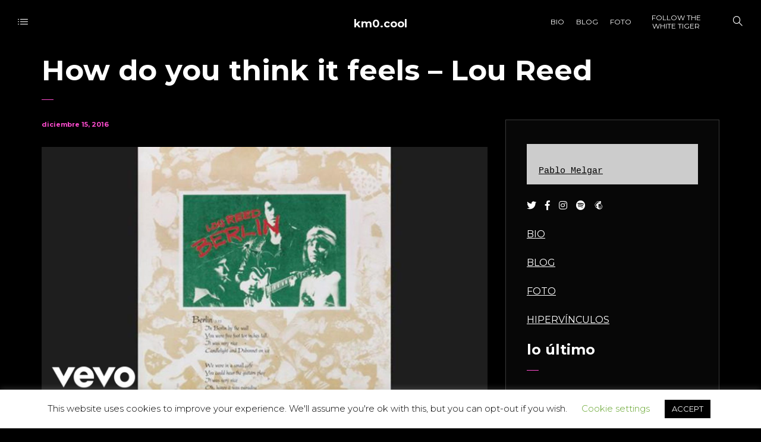

--- FILE ---
content_type: text/html; charset=UTF-8
request_url: https://km0.cool/km0-fm/how-do-you-think-it-feels-lou-reed/
body_size: 20361
content:
<!DOCTYPE html>
<html lang="es">
	<head>
		<meta charset="UTF-8">
		<meta name="viewport" content="width=device-width, initial-scale=1">
		<link rel="profile" href="https://gmpg.org/xfn/11">

		<title>How do you think it feels &#8211; Lou Reed &#8211; KM0</title>
<style media="screen">#ui-datepicker-div.booked_custom_date_picker table.ui-datepicker-calendar tbody td a.ui-state-active,#ui-datepicker-div.booked_custom_date_picker table.ui-datepicker-calendar tbody td a.ui-state-active:hover,body #booked-profile-page input[type=submit].button-primary:hover,body .booked-list-view button.button:hover, body .booked-list-view input[type=submit].button-primary:hover,body table.booked-calendar input[type=submit].button-primary:hover,body .booked-modal input[type=submit].button-primary:hover,body table.booked-calendar th,body table.booked-calendar thead,body table.booked-calendar thead th,body table.booked-calendar .booked-appt-list .timeslot .timeslot-people button:hover,body #booked-profile-page .booked-profile-header,body #booked-profile-page .booked-tabs li.active a,body #booked-profile-page .booked-tabs li.active a:hover,body #booked-profile-page .appt-block .google-cal-button > a:hover,#ui-datepicker-div.booked_custom_date_picker .ui-datepicker-header{ background: !important; }body #booked-profile-page input[type=submit].button-primary:hover,body table.booked-calendar input[type=submit].button-primary:hover,body .booked-list-view button.button:hover, body .booked-list-view input[type=submit].button-primary:hover,body .booked-modal input[type=submit].button-primary:hover,body table.booked-calendar th,body table.booked-calendar .booked-appt-list .timeslot .timeslot-people button:hover,body #booked-profile-page .booked-profile-header,body #booked-profile-page .appt-block .google-cal-button > a:hover{ border-color: !important; }body table.booked-calendar tr.days,body table.booked-calendar tr.days th,body .booked-calendarSwitcher.calendar,body #booked-profile-page .booked-tabs,#ui-datepicker-div.booked_custom_date_picker table.ui-datepicker-calendar thead,#ui-datepicker-div.booked_custom_date_picker table.ui-datepicker-calendar thead th{ background: !important; }body table.booked-calendar tr.days th,body #booked-profile-page .booked-tabs{ border-color: !important; }#ui-datepicker-div.booked_custom_date_picker table.ui-datepicker-calendar tbody td.ui-datepicker-today a,#ui-datepicker-div.booked_custom_date_picker table.ui-datepicker-calendar tbody td.ui-datepicker-today a:hover,body #booked-profile-page input[type=submit].button-primary,body table.booked-calendar input[type=submit].button-primary,body .booked-list-view button.button, body .booked-list-view input[type=submit].button-primary,body .booked-list-view button.button, body .booked-list-view input[type=submit].button-primary,body .booked-modal input[type=submit].button-primary,body table.booked-calendar .booked-appt-list .timeslot .timeslot-people button,body #booked-profile-page .booked-profile-appt-list .appt-block.approved .status-block,body #booked-profile-page .appt-block .google-cal-button > a,body .booked-modal p.booked-title-bar,body table.booked-calendar td:hover .date span,body .booked-list-view a.booked_list_date_picker_trigger.booked-dp-active,body .booked-list-view a.booked_list_date_picker_trigger.booked-dp-active:hover,.booked-ms-modal .booked-book-appt /* Multi-Slot Booking */{ background:; }body #booked-profile-page input[type=submit].button-primary,body table.booked-calendar input[type=submit].button-primary,body .booked-list-view button.button, body .booked-list-view input[type=submit].button-primary,body .booked-list-view button.button, body .booked-list-view input[type=submit].button-primary,body .booked-modal input[type=submit].button-primary,body #booked-profile-page .appt-block .google-cal-button > a,body table.booked-calendar .booked-appt-list .timeslot .timeslot-people button,body .booked-list-view a.booked_list_date_picker_trigger.booked-dp-active,body .booked-list-view a.booked_list_date_picker_trigger.booked-dp-active:hover{ border-color:; }body .booked-modal .bm-window p i.fa,body .booked-modal .bm-window a,body .booked-appt-list .booked-public-appointment-title,body .booked-modal .bm-window p.appointment-title,.booked-ms-modal.visible:hover .booked-book-appt{ color:; }.booked-appt-list .timeslot.has-title .booked-public-appointment-title { color:inherit; }</style><meta name='robots' content='max-image-preview:large' />
<link rel='dns-prefetch' href='//fonts.googleapis.com' />
<link rel="alternate" type="application/rss+xml" title="KM0 &raquo; Feed" href="https://km0.cool/feed/" />
<link rel="alternate" type="application/rss+xml" title="KM0 &raquo; Feed de los comentarios" href="https://km0.cool/comments/feed/" />
<link rel="alternate" type="application/rss+xml" title="KM0 &raquo; Comentario How do you think it feels &#8211; Lou Reed del feed" href="https://km0.cool/km0-fm/how-do-you-think-it-feels-lou-reed/feed/" />
<link rel="alternate" title="oEmbed (JSON)" type="application/json+oembed" href="https://km0.cool/wp-json/oembed/1.0/embed?url=https%3A%2F%2Fkm0.cool%2Fkm0-fm%2Fhow-do-you-think-it-feels-lou-reed%2F" />
<link rel="alternate" title="oEmbed (XML)" type="text/xml+oembed" href="https://km0.cool/wp-json/oembed/1.0/embed?url=https%3A%2F%2Fkm0.cool%2Fkm0-fm%2Fhow-do-you-think-it-feels-lou-reed%2F&#038;format=xml" />
<style id='wp-img-auto-sizes-contain-inline-css'>
img:is([sizes=auto i],[sizes^="auto," i]){contain-intrinsic-size:3000px 1500px}
/*# sourceURL=wp-img-auto-sizes-contain-inline-css */
</style>
<link rel='stylesheet' id='wp-color-picker-css' href='https://km0.cool/wp-admin/css/color-picker.min.css?ver=6.9' media='all' />
<style id='wp-emoji-styles-inline-css'>

	img.wp-smiley, img.emoji {
		display: inline !important;
		border: none !important;
		box-shadow: none !important;
		height: 1em !important;
		width: 1em !important;
		margin: 0 0.07em !important;
		vertical-align: -0.1em !important;
		background: none !important;
		padding: 0 !important;
	}
/*# sourceURL=wp-emoji-styles-inline-css */
</style>
<style id='wp-block-library-inline-css'>
:root{--wp-block-synced-color:#7a00df;--wp-block-synced-color--rgb:122,0,223;--wp-bound-block-color:var(--wp-block-synced-color);--wp-editor-canvas-background:#ddd;--wp-admin-theme-color:#007cba;--wp-admin-theme-color--rgb:0,124,186;--wp-admin-theme-color-darker-10:#006ba1;--wp-admin-theme-color-darker-10--rgb:0,107,160.5;--wp-admin-theme-color-darker-20:#005a87;--wp-admin-theme-color-darker-20--rgb:0,90,135;--wp-admin-border-width-focus:2px}@media (min-resolution:192dpi){:root{--wp-admin-border-width-focus:1.5px}}.wp-element-button{cursor:pointer}:root .has-very-light-gray-background-color{background-color:#eee}:root .has-very-dark-gray-background-color{background-color:#313131}:root .has-very-light-gray-color{color:#eee}:root .has-very-dark-gray-color{color:#313131}:root .has-vivid-green-cyan-to-vivid-cyan-blue-gradient-background{background:linear-gradient(135deg,#00d084,#0693e3)}:root .has-purple-crush-gradient-background{background:linear-gradient(135deg,#34e2e4,#4721fb 50%,#ab1dfe)}:root .has-hazy-dawn-gradient-background{background:linear-gradient(135deg,#faaca8,#dad0ec)}:root .has-subdued-olive-gradient-background{background:linear-gradient(135deg,#fafae1,#67a671)}:root .has-atomic-cream-gradient-background{background:linear-gradient(135deg,#fdd79a,#004a59)}:root .has-nightshade-gradient-background{background:linear-gradient(135deg,#330968,#31cdcf)}:root .has-midnight-gradient-background{background:linear-gradient(135deg,#020381,#2874fc)}:root{--wp--preset--font-size--normal:16px;--wp--preset--font-size--huge:42px}.has-regular-font-size{font-size:1em}.has-larger-font-size{font-size:2.625em}.has-normal-font-size{font-size:var(--wp--preset--font-size--normal)}.has-huge-font-size{font-size:var(--wp--preset--font-size--huge)}.has-text-align-center{text-align:center}.has-text-align-left{text-align:left}.has-text-align-right{text-align:right}.has-fit-text{white-space:nowrap!important}#end-resizable-editor-section{display:none}.aligncenter{clear:both}.items-justified-left{justify-content:flex-start}.items-justified-center{justify-content:center}.items-justified-right{justify-content:flex-end}.items-justified-space-between{justify-content:space-between}.screen-reader-text{border:0;clip-path:inset(50%);height:1px;margin:-1px;overflow:hidden;padding:0;position:absolute;width:1px;word-wrap:normal!important}.screen-reader-text:focus{background-color:#ddd;clip-path:none;color:#444;display:block;font-size:1em;height:auto;left:5px;line-height:normal;padding:15px 23px 14px;text-decoration:none;top:5px;width:auto;z-index:100000}html :where(.has-border-color){border-style:solid}html :where([style*=border-top-color]){border-top-style:solid}html :where([style*=border-right-color]){border-right-style:solid}html :where([style*=border-bottom-color]){border-bottom-style:solid}html :where([style*=border-left-color]){border-left-style:solid}html :where([style*=border-width]){border-style:solid}html :where([style*=border-top-width]){border-top-style:solid}html :where([style*=border-right-width]){border-right-style:solid}html :where([style*=border-bottom-width]){border-bottom-style:solid}html :where([style*=border-left-width]){border-left-style:solid}html :where(img[class*=wp-image-]){height:auto;max-width:100%}:where(figure){margin:0 0 1em}html :where(.is-position-sticky){--wp-admin--admin-bar--position-offset:var(--wp-admin--admin-bar--height,0px)}@media screen and (max-width:600px){html :where(.is-position-sticky){--wp-admin--admin-bar--position-offset:0px}}

/*# sourceURL=wp-block-library-inline-css */
</style><style id='global-styles-inline-css'>
:root{--wp--preset--aspect-ratio--square: 1;--wp--preset--aspect-ratio--4-3: 4/3;--wp--preset--aspect-ratio--3-4: 3/4;--wp--preset--aspect-ratio--3-2: 3/2;--wp--preset--aspect-ratio--2-3: 2/3;--wp--preset--aspect-ratio--16-9: 16/9;--wp--preset--aspect-ratio--9-16: 9/16;--wp--preset--color--black: #000000;--wp--preset--color--cyan-bluish-gray: #abb8c3;--wp--preset--color--white: #ffffff;--wp--preset--color--pale-pink: #f78da7;--wp--preset--color--vivid-red: #cf2e2e;--wp--preset--color--luminous-vivid-orange: #ff6900;--wp--preset--color--luminous-vivid-amber: #fcb900;--wp--preset--color--light-green-cyan: #7bdcb5;--wp--preset--color--vivid-green-cyan: #00d084;--wp--preset--color--pale-cyan-blue: #8ed1fc;--wp--preset--color--vivid-cyan-blue: #0693e3;--wp--preset--color--vivid-purple: #9b51e0;--wp--preset--gradient--vivid-cyan-blue-to-vivid-purple: linear-gradient(135deg,rgb(6,147,227) 0%,rgb(155,81,224) 100%);--wp--preset--gradient--light-green-cyan-to-vivid-green-cyan: linear-gradient(135deg,rgb(122,220,180) 0%,rgb(0,208,130) 100%);--wp--preset--gradient--luminous-vivid-amber-to-luminous-vivid-orange: linear-gradient(135deg,rgb(252,185,0) 0%,rgb(255,105,0) 100%);--wp--preset--gradient--luminous-vivid-orange-to-vivid-red: linear-gradient(135deg,rgb(255,105,0) 0%,rgb(207,46,46) 100%);--wp--preset--gradient--very-light-gray-to-cyan-bluish-gray: linear-gradient(135deg,rgb(238,238,238) 0%,rgb(169,184,195) 100%);--wp--preset--gradient--cool-to-warm-spectrum: linear-gradient(135deg,rgb(74,234,220) 0%,rgb(151,120,209) 20%,rgb(207,42,186) 40%,rgb(238,44,130) 60%,rgb(251,105,98) 80%,rgb(254,248,76) 100%);--wp--preset--gradient--blush-light-purple: linear-gradient(135deg,rgb(255,206,236) 0%,rgb(152,150,240) 100%);--wp--preset--gradient--blush-bordeaux: linear-gradient(135deg,rgb(254,205,165) 0%,rgb(254,45,45) 50%,rgb(107,0,62) 100%);--wp--preset--gradient--luminous-dusk: linear-gradient(135deg,rgb(255,203,112) 0%,rgb(199,81,192) 50%,rgb(65,88,208) 100%);--wp--preset--gradient--pale-ocean: linear-gradient(135deg,rgb(255,245,203) 0%,rgb(182,227,212) 50%,rgb(51,167,181) 100%);--wp--preset--gradient--electric-grass: linear-gradient(135deg,rgb(202,248,128) 0%,rgb(113,206,126) 100%);--wp--preset--gradient--midnight: linear-gradient(135deg,rgb(2,3,129) 0%,rgb(40,116,252) 100%);--wp--preset--font-size--small: 13px;--wp--preset--font-size--medium: 20px;--wp--preset--font-size--large: 36px;--wp--preset--font-size--x-large: 42px;--wp--preset--spacing--20: 0.44rem;--wp--preset--spacing--30: 0.67rem;--wp--preset--spacing--40: 1rem;--wp--preset--spacing--50: 1.5rem;--wp--preset--spacing--60: 2.25rem;--wp--preset--spacing--70: 3.38rem;--wp--preset--spacing--80: 5.06rem;--wp--preset--shadow--natural: 6px 6px 9px rgba(0, 0, 0, 0.2);--wp--preset--shadow--deep: 12px 12px 50px rgba(0, 0, 0, 0.4);--wp--preset--shadow--sharp: 6px 6px 0px rgba(0, 0, 0, 0.2);--wp--preset--shadow--outlined: 6px 6px 0px -3px rgb(255, 255, 255), 6px 6px rgb(0, 0, 0);--wp--preset--shadow--crisp: 6px 6px 0px rgb(0, 0, 0);}:where(.is-layout-flex){gap: 0.5em;}:where(.is-layout-grid){gap: 0.5em;}body .is-layout-flex{display: flex;}.is-layout-flex{flex-wrap: wrap;align-items: center;}.is-layout-flex > :is(*, div){margin: 0;}body .is-layout-grid{display: grid;}.is-layout-grid > :is(*, div){margin: 0;}:where(.wp-block-columns.is-layout-flex){gap: 2em;}:where(.wp-block-columns.is-layout-grid){gap: 2em;}:where(.wp-block-post-template.is-layout-flex){gap: 1.25em;}:where(.wp-block-post-template.is-layout-grid){gap: 1.25em;}.has-black-color{color: var(--wp--preset--color--black) !important;}.has-cyan-bluish-gray-color{color: var(--wp--preset--color--cyan-bluish-gray) !important;}.has-white-color{color: var(--wp--preset--color--white) !important;}.has-pale-pink-color{color: var(--wp--preset--color--pale-pink) !important;}.has-vivid-red-color{color: var(--wp--preset--color--vivid-red) !important;}.has-luminous-vivid-orange-color{color: var(--wp--preset--color--luminous-vivid-orange) !important;}.has-luminous-vivid-amber-color{color: var(--wp--preset--color--luminous-vivid-amber) !important;}.has-light-green-cyan-color{color: var(--wp--preset--color--light-green-cyan) !important;}.has-vivid-green-cyan-color{color: var(--wp--preset--color--vivid-green-cyan) !important;}.has-pale-cyan-blue-color{color: var(--wp--preset--color--pale-cyan-blue) !important;}.has-vivid-cyan-blue-color{color: var(--wp--preset--color--vivid-cyan-blue) !important;}.has-vivid-purple-color{color: var(--wp--preset--color--vivid-purple) !important;}.has-black-background-color{background-color: var(--wp--preset--color--black) !important;}.has-cyan-bluish-gray-background-color{background-color: var(--wp--preset--color--cyan-bluish-gray) !important;}.has-white-background-color{background-color: var(--wp--preset--color--white) !important;}.has-pale-pink-background-color{background-color: var(--wp--preset--color--pale-pink) !important;}.has-vivid-red-background-color{background-color: var(--wp--preset--color--vivid-red) !important;}.has-luminous-vivid-orange-background-color{background-color: var(--wp--preset--color--luminous-vivid-orange) !important;}.has-luminous-vivid-amber-background-color{background-color: var(--wp--preset--color--luminous-vivid-amber) !important;}.has-light-green-cyan-background-color{background-color: var(--wp--preset--color--light-green-cyan) !important;}.has-vivid-green-cyan-background-color{background-color: var(--wp--preset--color--vivid-green-cyan) !important;}.has-pale-cyan-blue-background-color{background-color: var(--wp--preset--color--pale-cyan-blue) !important;}.has-vivid-cyan-blue-background-color{background-color: var(--wp--preset--color--vivid-cyan-blue) !important;}.has-vivid-purple-background-color{background-color: var(--wp--preset--color--vivid-purple) !important;}.has-black-border-color{border-color: var(--wp--preset--color--black) !important;}.has-cyan-bluish-gray-border-color{border-color: var(--wp--preset--color--cyan-bluish-gray) !important;}.has-white-border-color{border-color: var(--wp--preset--color--white) !important;}.has-pale-pink-border-color{border-color: var(--wp--preset--color--pale-pink) !important;}.has-vivid-red-border-color{border-color: var(--wp--preset--color--vivid-red) !important;}.has-luminous-vivid-orange-border-color{border-color: var(--wp--preset--color--luminous-vivid-orange) !important;}.has-luminous-vivid-amber-border-color{border-color: var(--wp--preset--color--luminous-vivid-amber) !important;}.has-light-green-cyan-border-color{border-color: var(--wp--preset--color--light-green-cyan) !important;}.has-vivid-green-cyan-border-color{border-color: var(--wp--preset--color--vivid-green-cyan) !important;}.has-pale-cyan-blue-border-color{border-color: var(--wp--preset--color--pale-cyan-blue) !important;}.has-vivid-cyan-blue-border-color{border-color: var(--wp--preset--color--vivid-cyan-blue) !important;}.has-vivid-purple-border-color{border-color: var(--wp--preset--color--vivid-purple) !important;}.has-vivid-cyan-blue-to-vivid-purple-gradient-background{background: var(--wp--preset--gradient--vivid-cyan-blue-to-vivid-purple) !important;}.has-light-green-cyan-to-vivid-green-cyan-gradient-background{background: var(--wp--preset--gradient--light-green-cyan-to-vivid-green-cyan) !important;}.has-luminous-vivid-amber-to-luminous-vivid-orange-gradient-background{background: var(--wp--preset--gradient--luminous-vivid-amber-to-luminous-vivid-orange) !important;}.has-luminous-vivid-orange-to-vivid-red-gradient-background{background: var(--wp--preset--gradient--luminous-vivid-orange-to-vivid-red) !important;}.has-very-light-gray-to-cyan-bluish-gray-gradient-background{background: var(--wp--preset--gradient--very-light-gray-to-cyan-bluish-gray) !important;}.has-cool-to-warm-spectrum-gradient-background{background: var(--wp--preset--gradient--cool-to-warm-spectrum) !important;}.has-blush-light-purple-gradient-background{background: var(--wp--preset--gradient--blush-light-purple) !important;}.has-blush-bordeaux-gradient-background{background: var(--wp--preset--gradient--blush-bordeaux) !important;}.has-luminous-dusk-gradient-background{background: var(--wp--preset--gradient--luminous-dusk) !important;}.has-pale-ocean-gradient-background{background: var(--wp--preset--gradient--pale-ocean) !important;}.has-electric-grass-gradient-background{background: var(--wp--preset--gradient--electric-grass) !important;}.has-midnight-gradient-background{background: var(--wp--preset--gradient--midnight) !important;}.has-small-font-size{font-size: var(--wp--preset--font-size--small) !important;}.has-medium-font-size{font-size: var(--wp--preset--font-size--medium) !important;}.has-large-font-size{font-size: var(--wp--preset--font-size--large) !important;}.has-x-large-font-size{font-size: var(--wp--preset--font-size--x-large) !important;}
/*# sourceURL=global-styles-inline-css */
</style>

<style id='classic-theme-styles-inline-css'>
/*! This file is auto-generated */
.wp-block-button__link{color:#fff;background-color:#32373c;border-radius:9999px;box-shadow:none;text-decoration:none;padding:calc(.667em + 2px) calc(1.333em + 2px);font-size:1.125em}.wp-block-file__button{background:#32373c;color:#fff;text-decoration:none}
/*# sourceURL=/wp-includes/css/classic-themes.min.css */
</style>
<link rel='stylesheet' id='ugb-style-css-css' href='https://km0.cool/wp-content/plugins/stackable-ultimate-gutenberg-blocks/dist/frontend_blocks.css?ver=2.14.0' media='all' />
<style id='ugb-style-css-inline-css'>
:root {
			--content-width: 900px;
		}
/*# sourceURL=ugb-style-css-inline-css */
</style>
<link rel='stylesheet' id='booked-icons-css' href='https://km0.cool/wp-content/plugins/booked/assets/css/icons.css?ver=2.3' media='all' />
<link rel='stylesheet' id='booked-tooltipster-css' href='https://km0.cool/wp-content/plugins/booked/assets/js/tooltipster/css/tooltipster.css?ver=3.3.0' media='all' />
<link rel='stylesheet' id='booked-tooltipster-theme-css' href='https://km0.cool/wp-content/plugins/booked/assets/js/tooltipster/css/themes/tooltipster-light.css?ver=3.3.0' media='all' />
<link rel='stylesheet' id='booked-animations-css' href='https://km0.cool/wp-content/plugins/booked/assets/css/animations.css?ver=2.3' media='all' />
<link rel='stylesheet' id='booked-css-css' href='https://km0.cool/wp-content/plugins/booked/dist/booked.css?ver=2.3' media='all' />
<link rel='stylesheet' id='contact-form-7-css' href='https://km0.cool/wp-content/plugins/contact-form-7/includes/css/styles.css?ver=5.3.2' media='all' />
<link rel='stylesheet' id='cookie-law-info-css' href='https://km0.cool/wp-content/plugins/cookie-law-info/public/css/cookie-law-info-public.css?ver=1.9.5' media='all' />
<link rel='stylesheet' id='cookie-law-info-gdpr-css' href='https://km0.cool/wp-content/plugins/cookie-law-info/public/css/cookie-law-info-gdpr.css?ver=1.9.5' media='all' />
<link rel='stylesheet' id='novo-icons-css' href='https://km0.cool/wp-content/themes/novo/css/iconfont.css?ver=6.9' media='all' />
<link rel='stylesheet' id='fontawesome-css' href='https://km0.cool/wp-content/themes/novo/css/fontawesome.min.css?ver=6.9' media='all' />
<link rel='stylesheet' id='circle-animations-css' href='https://km0.cool/wp-content/themes/novo/css/circle_animations.css?ver=6.9' media='all' />
<link rel='stylesheet' id='novo-style-css' href='https://km0.cool/wp-content/themes/novo/style.css?ver=6.9' media='all' />
<link rel='stylesheet' id='novo-main-style-css' href='https://km0.cool/wp-content/themes/novo/css/style.css?ver=6.9' media='all' />
<link rel='stylesheet' id='somo-montserrat-css' href='//fonts.googleapis.com/css?family=Montserrat%3A100%2C100italic%2C200%2C200italic%2C300%2C300italic%2Cregular%2Citalic%2C500%2C500italic%2C600%2C600italic%2C700%2C700italic%2C800%2C800italic%2C900%2C900italic&#038;display=swap&#038;ver=1' media='all' />
<link rel='stylesheet' id='photoswipe-css' href='https://km0.cool/wp-content/plugins/pt-novo-shortcodes/assets/css/photoswipe.css' media='all' />
<link rel='stylesheet' id='pt-addons-css' href='https://km0.cool/wp-content/plugins/pt-novo-shortcodes/assets/css/pt-addons.css?ver=6.9' media='all' />
<link rel='stylesheet' id='novo-main-mobile-css' href='https://km0.cool/wp-content/themes/novo/css/mobile.css?ver=6.9' media='all' />
<link rel='stylesheet' id='pixproof_inuit-css' href='https://km0.cool/wp-content/plugins/pixproof/assets/css/inuit.css?ver=2.0.0' media='all' />
<link rel='stylesheet' id='pixproof_magnific-popup-css' href='https://km0.cool/wp-content/plugins/pixproof/assets/css/mangnific-popup.css?ver=2.0.0' media='all' />
<script src="https://code.jquery.com/jquery-1.12.4.min.js?ver=1.12.4" id="jquery-core-js"></script>
<script src="https://cdnjs.cloudflare.com/ajax/libs/jquery-migrate/1.4.1/jquery-migrate.min.js?ver=1.4.1" id="jquery-migrate-js"></script>
<script id="ugb-block-frontend-js-js-extra">
/* <![CDATA[ */
var stackable = {"restUrl":"https://km0.cool/wp-json/"};
//# sourceURL=ugb-block-frontend-js-js-extra
/* ]]> */
</script>
<script src="https://km0.cool/wp-content/plugins/stackable-ultimate-gutenberg-blocks/dist/frontend_blocks.js?ver=2.14.0" id="ugb-block-frontend-js-js"></script>
<script id="cookie-law-info-js-extra">
/* <![CDATA[ */
var Cli_Data = {"nn_cookie_ids":[],"cookielist":[],"ccpaEnabled":"","ccpaRegionBased":"","ccpaBarEnabled":"","ccpaType":"gdpr","js_blocking":"","custom_integration":"","triggerDomRefresh":""};
var cli_cookiebar_settings = {"animate_speed_hide":"500","animate_speed_show":"500","background":"#FFF","border":"#b1a6a6c2","border_on":"","button_1_button_colour":"#000","button_1_button_hover":"#000000","button_1_link_colour":"#fff","button_1_as_button":"1","button_1_new_win":"","button_2_button_colour":"#333","button_2_button_hover":"#292929","button_2_link_colour":"#444","button_2_as_button":"","button_2_hidebar":"","button_3_button_colour":"#000","button_3_button_hover":"#000000","button_3_link_colour":"#fff","button_3_as_button":"1","button_3_new_win":"","button_4_button_colour":"#000","button_4_button_hover":"#000000","button_4_link_colour":"#62a329","button_4_as_button":"","font_family":"inherit","header_fix":"","notify_animate_hide":"1","notify_animate_show":"","notify_div_id":"#cookie-law-info-bar","notify_position_horizontal":"right","notify_position_vertical":"bottom","scroll_close":"","scroll_close_reload":"","accept_close_reload":"","reject_close_reload":"","showagain_tab":"1","showagain_background":"#fff","showagain_border":"#000","showagain_div_id":"#cookie-law-info-again","showagain_x_position":"100px","text":"#000","show_once_yn":"","show_once":"10000","logging_on":"","as_popup":"","popup_overlay":"1","bar_heading_text":"","cookie_bar_as":"banner","popup_showagain_position":"bottom-right","widget_position":"left"};
var log_object = {"ajax_url":"https://km0.cool/wp-admin/admin-ajax.php"};
//# sourceURL=cookie-law-info-js-extra
/* ]]> */
</script>
<script src="https://km0.cool/wp-content/plugins/cookie-law-info/public/js/cookie-law-info-public.js?ver=1.9.5" id="cookie-law-info-js"></script>
<script id="iw-no-right-click-js-extra">
/* <![CDATA[ */
var IwNRCargs = {"rightclick":"Y","draganddrop":"Y"};
//# sourceURL=iw-no-right-click-js-extra
/* ]]> */
</script>
<script src="https://km0.cool/wp-content/plugins/image-watermark/js/no-right-click.js?ver=1.6.6" id="iw-no-right-click-js"></script>
<script src="https://km0.cool/wp-content/plugins/wp-retina-2x/app/picturefill.min.js?ver=1767766458" id="wr2x-picturefill-js-js"></script>
<script id="zilla-likes-js-extra">
/* <![CDATA[ */
var zilla_likes = {"ajaxurl":"https://km0.cool/wp-admin/admin-ajax.php"};
//# sourceURL=zilla-likes-js-extra
/* ]]> */
</script>
<script src="https://km0.cool/wp-content/plugins/pt-novo-shortcodes/assets/js/zilla-likes.js?ver=6.9" id="zilla-likes-js"></script>
<link rel="https://api.w.org/" href="https://km0.cool/wp-json/" /><link rel="alternate" title="JSON" type="application/json" href="https://km0.cool/wp-json/wp/v2/posts/4484" /><link rel="EditURI" type="application/rsd+xml" title="RSD" href="https://km0.cool/xmlrpc.php?rsd" />
<meta name="generator" content="WordPress 6.9" />
<link rel="canonical" href="https://km0.cool/km0-fm/how-do-you-think-it-feels-lou-reed/" />
<link rel='shortlink' href='https://km0.cool/?p=4484' />
<meta name="framework" content="Redux 4.1.24" />      <meta property="og:title" content="How do you think it feels &#8211; Lou Reed" />
                <meta property="og:image" content="https://km0.cool/wp-content/uploads/2016/12/how-do-you-think-it-feels-lou-re-1024x576.jpg" />
        <meta name="generator" content="Powered by WPBakery Page Builder - drag and drop page builder for WordPress."/>
<!--[if lte IE 9]><link rel="stylesheet" href="https://km0.cool/wp-content/plugins/js_composer/assets/css/vc_lte_ie9.min.css" media="screen"><![endif]-->
<!-- Jetpack Open Graph Tags -->
<meta property="og:type" content="article" />
<meta property="og:title" content="How do you think it feels &#8211; Lou Reed" />
<meta property="og:url" content="https://km0.cool/km0-fm/how-do-you-think-it-feels-lou-reed/" />
<meta property="og:description" content="How do you think it feels When you&#8217;re speeding and lonely Come here baby How do you think it feels When all you can say is: If only If only I had a little If only I had some change If only, i…" />
<meta property="article:published_time" content="2016-12-15T15:27:48+00:00" />
<meta property="article:modified_time" content="2016-12-15T15:27:48+00:00" />
<meta property="og:site_name" content="KM0" />
<meta property="og:image" content="https://km0.cool/wp-content/uploads/2016/12/how-do-you-think-it-feels-lou-re.jpg" />
<meta property="og:image:width" content="1920" />
<meta property="og:image:height" content="1080" />
<meta property="og:locale" content="es_ES" />
<meta name="twitter:site" content="@pablomelgar" />
<meta name="twitter:text:title" content="How do you think it feels &#8211; Lou Reed" />
<meta name="twitter:image" content="https://km0.cool/wp-content/uploads/2016/12/how-do-you-think-it-feels-lou-re.jpg?w=640" />
<meta name="twitter:card" content="summary_large_image" />

<!-- End Jetpack Open Graph Tags -->
<link rel="icon" href="https://km0.cool/wp-content/uploads/2020/11/cropped-logo-32x32.png" sizes="32x32" />
<link rel="icon" href="https://km0.cool/wp-content/uploads/2020/11/cropped-logo-192x192.png" sizes="192x192" />
<link rel="apple-touch-icon" href="https://km0.cool/wp-content/uploads/2020/11/cropped-logo-180x180.png" />
<meta name="msapplication-TileImage" content="https://km0.cool/wp-content/uploads/2020/11/cropped-logo-270x270.png" />
<style id="novo_theme-dynamic-css" title="dynamic-css" class="redux-options-output">.button-style1:hover, .vc_general.vc_btn3:hover,.pixproof-data .button-download:hover, .banner-social-buttons .item + .item:after,.banner-right-buttons .button + .button:before,.footer-social-button a + a:after, .post-bottom .zilla-likes, .portfolio_hover_type_4 .portfolio-item .content h5:after, .portfolio_hover_type_5 .portfolio-item .content h5:before, .portfolio_hover_type_7 .portfolio-item .content h5:after, .portfolio_hover_type_7 .portfolio-item .content h5:before, .heading-with-num-type2 .sub-h:before, .portfolio_hover_type_2 .portfolio-item .content h5:after, .portfolio_hover_type_6 .portfolio-item .content h5:after, .portfolio_hover_type_8 .portfolio-item .content h5:after, .portfolio_hover_type_8 .portfolio-item .content h5:before, .portfolio_hover_type_9 .portfolio-item .content h5:after, .portfolio_hover_type_9 .portfolio-item .content h5:before, body .category .item:before, .testimonials .owl-dots .owl-dot.active, .skill-item-line .line div, .price-list .item:before, .price-list .item .options .button-style1 span, .price-list .item .options .button-style1 span:after, .price-list-type2 .item:before, .split-screen .owl-dots .owl-dot.active, .vertical-parallax-area .pagination-dots span.active, .split-screen-type2 .pagination-dots span.active, .white .album-playlist .jp-volume-bar .jp-volume-bar-value, .photo-carousel > a, .js-pixproof-gallery .selected .proof-photo__id, .hm-cunt span, .woocommerce .products .product .image .product_type_grouped, .woocommerce .products .product .add_to_cart_button, .woocommerce div.product .woocommerce-tabs .tabs li a:after, .woocommerce div.product form.cart .button{background-color:#FF4CCF;}.button-style1,.vc_general.vc_btn3, .pixproof-data .button-download, .navigation > ul > li.current-menu-item > a span,.navigation > ul > li.current-menu-ancestor > a span,.navigation > ul > li.current_page_item > a span, .banner .cell .content a[data-type="video"], .portfolio_hover_type_3 .portfolio-item .content, .portfolio_hover_type_6 .portfolio-item .content, .portfolio_hover_type_4 .portfolio-item .content, .portfolio_hover_type_4 .portfolio-item:hover .content, .portfolio-type-carousel .portfolio-item .a-img a[data-type="video"] i, .pagination .current, .video-block a > div, .team-social-buttons a, .woocommerce .woocommerce-ordering select, .woocommerce form .form-row select, .woocommerce form .form-row textarea, .woocommerce form .form-row input.input-text, .woocommerce div.product form.cart .variations select, .woocommerce nav.woocommerce-pagination ul li a:focus, .woocommerce nav.woocommerce-pagination ul li a:hover, .woocommerce nav.woocommerce-pagination ul li span.current, .coupon-area .input-text, .select2-dropdown, .select2-container--default .select2-selection--single{border-color:#FF4CCF;}.heading-decor:after,.heading-decor-s .h:after,.testimonials .item .quote:after, .button-style2, .preloader_content__container:after, .preloader_content__container:before, .navigation.hover-style2 > ul > li.current-menu-item > a span:after,.navigation.hover-style2 > ul > li.current-menu-ancestor > a span:after,.navigation.hover-style2 > ul > li.current_page_item > a span:after, .navigation.hover-style3 > ul > li.current-menu-item > a span:after,.navigation.hover-style3 > ul > li.current-menu-ancestor > a span:after,.navigation.hover-style3 > ul > li.current_page_item > a span:after, .navigation.hover-style4 > ul > li.current-menu-item > a span:after,.navigation.hover-style4 > ul > li.current-menu-ancestor > a span:after,.navigation.hover-style4 > ul > li.current_page_item > a span:after, .navigation > ul > li:hover > a, .navigation .sub-menu li.current-menu-item > a,.navigation .sub-menu li.current-menu-ancestor > a,.navigation .sub-menu li:hover > a, .navigation .sub-menu li.current-menu-item.menu-item-has-children:after, .navigation .sub-menu li.menu-item-has-children:hover:after, .navigation .children li.current_page_item > a,.navigation .children li.current-menu-ancestor > a,.navigation .children li:hover > a, .navigation .children li.current_page_item.page_item_has_children:after, .navigation .children li.page_item_has_children:hover:after, .full-screen-nav .fsn-container > ul > li:hover > a, .full-screen-nav .fsn-container > ul > li.current-menu-item > a,.full-screen-nav .fsn-container > ul > li.current-menu-parent > a,.full-screen-nav .fsn-container > ul > li.current-menu-ancestor > a, .minicart-wrap .cart_list .mini_cart_item .quantity, .widget_shopping_cart_content .cart_list .mini_cart_item .quantity, .side-navigation li.current-menu-item > a,.side-navigation li.current-menu-parent > a,.side-navigation li.current-menu-ancestor > a,.side-navigation li.current_page_item > a,.side-navigation li:hover > a, .banner-social-buttons .item:hover,.footer-social-button a:hover, .banner-right-buttons .button:hover .h, .banner-about .sub-h, .banner .cell .content .angle, .banner .heading span, .banner .owl-dot.active:before, .banner .owl-prev:hover,.banner .owl-next:hover, .banner .price, .widget_archive ul li a:hover,.widget_categories ul li a:hover,.widget_pages ul li a:hover,.widget_meta ul li a:hover,.widget_nav_menu ul li a:hover,.widget_recent_entries ul li a:hover,.product-categories li a:hover, .tagcloud .tag-cloud-link:hover, .blog-post-widget .item .blog-detail, .blog-item .date, .project-horizontal .content .date, .blog-item .bottom .col i, .site-content .date, .comment-items .comment-item .text .date, .site-footer .scroll-up-button:hover, .contact-row i, .filter-button-group button:after,.filter-button-group a:after, .category-buttons a:after, .portfolio-type-carousel .portfolio-item .bottom-content .cat, .price-list .item .options .button-style1.active, .heading-with-num-type2 .num, .accordion-items .item .top .t:before, .accordion-items .item .top .t:after, .accordion-items .item.active .top, .tabs .tabs-head .item.active-tab, .split-screen .portfolio-navigation .numbers .num.active span, .category-slider-area .category-slider .center .item, .vertical-parallax-slider .item .price, .js-pixproof-gallery .proof-photo__meta .nav li a:hover, .heading-block .sub-h, .heading-block .h.accent-color, .heading-block .h span, .num-box-items .num-box .num, .icon-box .icon, .woocommerce .quantity .qty, .woocommerce #reviews #comments ol.commentlist li .meta time, .woocommerce .cart .up, .woocommerce .cart .down, .woocommerce table.shop_table .product-price > span, .woocommerce table.shop_table .product-subtotal > span, .woocommerce div.product .date, .woocommerce div.product .product_meta .sku_wrapper, .woocommerce div.product .price-area, .woocommerce div.product .variations_form span.price, .woocommerce .products .product .price, .minicart-wrap .total > span{color:#FF4CCF;}.skill-item .chart .outer, .banner-circle-nav .item svg circle{stroke:#FF4CCF;}.site-header .logo img, .side-header .logo img, .site-header .logo a, .side-header .logo a{height:80px;width:80px;}.site-header{color:#FF4CCF;}body{font-family: Montserrat;font-weight: 400;font-size: 16px;}h1, .h1{font-family: Montserrat;font-weight: 700;font-size: 60px;}h2, .h2{font-family: Montserrat;font-weight: 700;font-size: 48px;}h3, .h3{font-family: Montserrat;font-weight: 700;font-size: 36px;}h4, .h4{font-family: Montserrat;font-weight: 700;font-size: 30px;}h5, .h5{font-family: Montserrat;font-weight: 700;font-size: 24px;}h6, .h6{font-family: Montserrat;font-weight: 700;font-size: 18px;}.banner-404{color:#FF4CCF;}.banner-404 .b-404-heading{color:#000000;}.banner-coming-soon{color:#FFFFFF;}.banner-coming-soon .b-coming-heading{color:#C48F56;}</style><noscript><style> .wpb_animate_when_almost_visible { opacity: 1; }</style></noscript>		<script id="mcjs">!function(c,h,i,m,p){m=c.createElement(h),p=c.getElementsByTagName(h)[0],m.async=1,m.src=i,p.parentNode.insertBefore(m,p)}(document,"script","https://chimpstatic.com/mcjs-connected/js/users/7fb23e45b92691b5b00e9ae5a/507cf737fea40e1cdb658d166.js");</script>
	</head>

	<body class="wp-singular post-template-default single single-post postid-4484 single-format-standard wp-theme-novo site-dark header_type_logo_center header_space_yes mobile_false nav_hover_style2 lazyload_true right-click-disable hide-popup-download-link chrome osx wpb-js-composer js-comp-ver-5.5 vc_responsive">
		<div id="all" class="site">
							<div class="preloader">
					<div class="preloader_content">
						<div class="preloader_content__container">
							<p class="preloader_content__container__text">km0.cool</p>
															<ul class="preloader_content__container__list count_5">
									<li class="preloader_content__container__list__item">pablo melgar</li><li class="preloader_content__container__list__item">hipervínculos</li><li class="preloader_content__container__list__item">fotografía</li><li class="preloader_content__container__list__item">neo-flâneur</li><li class="preloader_content__container__list__item">poesía</li>								</ul>
													</div>
					</div>
				</div>
							<header class="site-header header_logo_center dark header-space-on main-row">
					<div class="container-fluid">
													<div class="side-bar-button multimedia-icon-list"></div>
												<div class="logo"><a href="https://km0.cool/" data-magic-cursor="link"><span>km0.cool</span></a></div>
						<div class="fr">
															<nav class="navigation visible_menu hover-style2"><ul id="menu-cool" class="menu"><li id="menu-item-7140" class="menu-item menu-item-type-post_type menu-item-object-page menu-item-7140"><a href="https://km0.cool/pablomelgar/"><span>BIO</span></a></li>
<li id="menu-item-7141" class="menu-item menu-item-type-post_type menu-item-object-page menu-item-7141"><a href="https://km0.cool/blog/"><span>BLOG</span></a></li>
<li id="menu-item-7387" class="menu-item menu-item-type-post_type menu-item-object-page menu-item-7387"><a href="https://km0.cool/foto/"><span>FOTO</span></a></li>
<li id="menu-item-7143" class="menu-item menu-item-type-post_type menu-item-object-page menu-item-7143"><a href="https://km0.cool/zero/"><span>FOLLOW THE WHITE TIGER</span></a></li>
</ul></nav>
								<div class="butter-button nav-button visible_menu">
									<div></div>
								</div>
															<div class="search-button"><i class="basic-ui-icon-search"></i></div>
													</div>
					</div>
				</header>
										<div class="side-bar-area main-row">
          <div class="close basic-ui-icon-cancel"></div>
                      <div class="bg-word">km0.cool</div>
          					<div class="wrap">
						<div id="text-2" class="widget widget_text"><h5 class="widget-title">Mi nombre es Pablo Melgar, soy poeta y artista independiente.</h5>			<div class="textwidget"><p>la ternura es mi revolución</p>
</div>
		</div><div class="social-links-widget widget"><div class="social-links"><a href="https://twitter.com/pablomelgar" target=_blank"><i class="fab fa-twitter"></i></a><a href="https://www.facebook.com/blogKM0" target=_blank"><i class="fab fa-facebook-f"></i></a><a href="https://www.instagram.com/pablokm0/" target=_blank"><i class="fab fa-instagram"></i></a><a href="https://open.spotify.com/playlist/0n4qIWvuksKXVzcEt9arUu?si=TaBDcoldSR-FynP6OWb2HA" target=_blank"><i class="fab fa-spotify"></i></a><a href="http://pablomelgar.substack.com" target=_blank"><i class="fab fa-mailchimp"></i></a></div></div><div id="black-studio-tinymce-6" class="widget widget_black_studio_tinymce"><div class="textwidget"><p><a href="http://km0.cool/pablomelgar/">BIO</a>    <a href="http://km0.cool/blog/">BLOG</a>    <a href="http://km0.cool/foto/">FOTO</a>   <a href="http://pablomelgar.substack.com">HIPERVÍNCULOS</a></p>
</div></div><div id="search-2" class="widget widget_search"><h5 class="widget-title">Buscar</h5><form role="search" method="get" class="searchform" action="https://km0.cool/" >
	<button type="submit" class="searchsubmit" value=""><i class="basic-ui-icon-search"></i></button>
	<div><input type="text" value="" placeholder="Type and hit enter" name="s" class="input" /></div>
</form></div><div id="categories-2" class="widget widget_categories"><h5 class="widget-title">menú</h5><form action="https://km0.cool" method="get"><label class="screen-reader-text" for="cat">menú</label><select  name='cat' id='cat' class='postform'>
	<option value='-1'>Elegir la categoría</option>
	<option class="level-0" value="35">Artículos</option>
	<option class="level-0" value="127">blog</option>
	<option class="level-0" value="36">Cine</option>
	<option class="level-0" value="37">Conciertos</option>
	<option class="level-0" value="38">Crítica</option>
	<option class="level-0" value="39">Crítica</option>
	<option class="level-0" value="40">Discos</option>
	<option class="level-0" value="41">ego_blog</option>
	<option class="level-0" value="59">Ensayo</option>
	<option class="level-0" value="25">Fashion</option>
	<option class="level-0" value="42">Fotografía</option>
	<option class="level-0" value="43">K-Billy y el Supersonido de los 70s</option>
	<option class="level-0" value="44">KM0 FM</option>
	<option class="level-0" value="45">La banda sonora de mi vida</option>
	<option class="level-0" value="46">La libreta de recortes de un lector empedernido</option>
	<option class="level-0" value="26">Lifestyle</option>
	<option class="level-0" value="47">Literatura</option>
	<option class="level-0" value="31">Music</option>
	<option class="level-0" value="48">Música</option>
	<option class="level-0" value="27">Nature</option>
	<option class="level-0" value="49">Opinión</option>
	<option class="level-0" value="50">Playlist</option>
	<option class="level-0" value="51">Poesía</option>
	<option class="level-0" value="146">POETK</option>
	<option class="level-0" value="28">Portraits</option>
	<option class="level-0" value="52">Recomendaciones</option>
	<option class="level-0" value="53">Reflexiones</option>
	<option class="level-0" value="54">Relatos</option>
	<option class="level-0" value="55">Series TV</option>
	<option class="level-0" value="56">Sin categoría</option>
	<option class="level-0" value="57">Sociedad</option>
	<option class="level-0" value="29">Studio</option>
	<option class="level-0" value="1">Uncategorized</option>
	<option class="level-0" value="58">Viajar</option>
</select>
</form><script>
/* <![CDATA[ */

( ( dropdownId ) => {
	const dropdown = document.getElementById( dropdownId );
	function onSelectChange() {
		setTimeout( () => {
			if ( 'escape' === dropdown.dataset.lastkey ) {
				return;
			}
			if ( dropdown.value && parseInt( dropdown.value ) > 0 && dropdown instanceof HTMLSelectElement ) {
				dropdown.parentElement.submit();
			}
		}, 250 );
	}
	function onKeyUp( event ) {
		if ( 'Escape' === event.key ) {
			dropdown.dataset.lastkey = 'escape';
		} else {
			delete dropdown.dataset.lastkey;
		}
	}
	function onClick() {
		delete dropdown.dataset.lastkey;
	}
	dropdown.addEventListener( 'keyup', onKeyUp );
	dropdown.addEventListener( 'click', onClick );
	dropdown.addEventListener( 'change', onSelectChange );
})( "cat" );

//# sourceURL=WP_Widget_Categories%3A%3Awidget
/* ]]> */
</script>
</div><div id="custom_html-2" class="widget_text widget widget_custom_html"><h5 class="widget-title">Contacts</h5><div class="textwidget custom-html-widget"><div class="contact-row"><span>Teléfono:</span> +34 629841930 </div>
<div class="contact-row"><span>Email:</span> melgar.pablo@gmail.com</div></div></div>					</div>
											<div class="copyright">© KM0, 2023. All Rights Reserved.</div>
									</div>
							<div class="header-space"></div>
							<div class="search-popup main-row">
					<div class="close basic-ui-icon-cancel"></div>
					<div class="centered-container"><form role="search" method="get" class="searchform" action="https://km0.cool/" >
	<button type="submit" class="searchsubmit" value=""><i class="basic-ui-icon-search"></i></button>
	<div><input type="text" value="" placeholder="Type and hit enter" name="s" class="input" /></div>
</form></div>
				</div>
							<nav class="full-screen-nav main-row">
					<div class="close basic-ui-icon-cancel"></div>
					<div class="fsn-container">
						<ul id="menu-cool-1" class="cell"><li class="menu-item menu-item-type-post_type menu-item-object-page menu-item-7140"><a href="https://km0.cool/pablomelgar/">BIO</a></li>
<li class="menu-item menu-item-type-post_type menu-item-object-page menu-item-7141"><a href="https://km0.cool/blog/">BLOG</a></li>
<li class="menu-item menu-item-type-post_type menu-item-object-page menu-item-7387"><a href="https://km0.cool/foto/">FOTO</a></li>
<li class="menu-item menu-item-type-post_type menu-item-object-page menu-item-7143"><a href="https://km0.cool/zero/">FOLLOW THE WHITE TIGER</a></li>
</ul>					</div>
				</nav>
			
	<main class="main-row">
		<div class="container">
      <div class="heading-decor">
        <h1 class="h2">How do you think it feels &#8211; Lou Reed</h1>
      </div>
      <div class="row"><div class="col-12 col-md-8">        <div id="post-4484" class="post-4484 post type-post status-publish format-standard has-post-thumbnail hentry category-km0-fm">
                      <div class="site-content">
                              <div class="date">diciembre 15, 2016</div>
                              <div class="post-img"><img width="1920" height="1080" src="https://km0.cool/wp-content/uploads/2016/12/how-do-you-think-it-feels-lou-re.jpg" class="attachment- size-" alt="" decoding="async" fetchpriority="high" srcset="https://km0.cool/wp-content/uploads/2016/12/how-do-you-think-it-feels-lou-re.jpg 1920w, https://km0.cool/wp-content/uploads/2016/12/how-do-you-think-it-feels-lou-re-300x169.jpg 300w, https://km0.cool/wp-content/uploads/2016/12/how-do-you-think-it-feels-lou-re-1024x576.jpg 1024w, https://km0.cool/wp-content/uploads/2016/12/how-do-you-think-it-feels-lou-re-768x432.jpg 768w, https://km0.cool/wp-content/uploads/2016/12/how-do-you-think-it-feels-lou-re-1536x864.jpg 1536w, https://km0.cool/wp-content/uploads/2016/12/how-do-you-think-it-feels-lou-re-70x39.jpg 70w, https://km0.cool/wp-content/uploads/2016/12/how-do-you-think-it-feels-lou-re-300x169@2x.jpg 600w, https://km0.cool/wp-content/uploads/2016/12/how-do-you-think-it-feels-lou-re-70x39@2x.jpg 140w" sizes="(max-width: 1920px) 100vw, 1920px" /></div>
                            <div class="post-content">
                <p><iframe title="Lou Reed - How Do You Think It Feels (Official Audio)" width="500" height="281" src="https://www.youtube.com/embed/Z_ZXglPhalc?feature=oembed" frameborder="0" allow="accelerometer; autoplay; clipboard-write; encrypted-media; gyroscope; picture-in-picture; web-share" referrerpolicy="strict-origin-when-cross-origin" allowfullscreen></iframe></p>
<p>How do you think it feels<br />
When you&#8217;re speeding and lonely<br />
Come here baby<br />
How do you think it feels<br />
When all you can say is: If only<br />
If only I had a little<br />
If only I had some change<br />
If only, if only, only<br />
How do you think it feels<br />
And when do you think it stops ?<br />
How do you think it feels<br />
When you&#8217;ve been up for five days<br />
Come down here Mama<br />
Hunting around always &#8211; ooh<br />
&#8216;Cause you&#8217;re afraid of sleeping<br />
How do you think it feels<br />
To feel like a wolf and foxy<br />
How do you think it feels<br />
To always make love by proxy ?<br />
How do you think it feels<br />
And when do you think it stops ?<br />
When do you think it stops ?</p>
<p><strong>Artista:</strong> Lou Reed</p>
<p><strong>Álbum:</strong> Berlin</p>
<p><strong>Año:</strong> 1973</p>
<p><iframe title="06 Lou Reed - berlin live How Do You Think" width="500" height="281" src="https://www.youtube.com/embed/TUvT6we5Spk?feature=oembed" frameborder="0" allow="accelerometer; autoplay; clipboard-write; encrypted-media; gyroscope; picture-in-picture; web-share" referrerpolicy="strict-origin-when-cross-origin" allowfullscreen></iframe></p>
                                                                </div>
            </div>
            <div class="post-bottom">
              <a href="#" class="zilla-likes" id="zilla-likes-4484" title="Like this" data-postfix=" like"><i class="multimedia-icon-heart"></i> <span>0 likes</span></a>              <div class="post-nav">
                                <a href="https://km0.cool/libreta-de-recortes/jorge-luis-borges-ii/"><i class="basic-ui-icon-left-arrow"></i> <span>previous post</span></a>
                                                <a href="https://km0.cool/km0-fm/endless-cycle-lou-reed/"><span>next post</span> <i class="basic-ui-icon-right-arrow"></i></a>
                              </div>
            </div>
            
<div id="comments" class="comments-area">

	
	<div id="commentform-area">
			<div id="respond" class="comment-respond">
		<div class="heading-decor"><h3><span>Leave a comment <small><a rel="nofollow" id="cancel-comment-reply-link" href="/km0-fm/how-do-you-think-it-feels-lou-reed/#respond" style="display:none;">Cancelar la respuesta</a></small></span></h3></div><p class="must-log-in">Lo siento, debes estar <a href="https://km0.cool/wp-login.php?redirect_to=https%3A%2F%2Fkm0.cool%2Fkm0-fm%2Fhow-do-you-think-it-feels-lou-reed%2F">conectado</a> para publicar un comentario.</p>	</div><!-- #respond -->
		</div>
</div><!-- #comments -->
          </div>
              </div><div class="s-sidebar col-12 col-md-4"><div class="w"><div id="black-studio-tinymce-5" class="widget widget_black_studio_tinymce"><div class="textwidget"><pre style="text-align: left;"><img class="alignnone wp-image-8862 size-medium" alt="" width="300" height="300" srcset="http://km0.cool/wp-content/uploads/2023/12/bio-300x300.jpg, http://km0.cool/wp-content/uploads/2023/12/bio-300x300@2x.jpg 2x" />
<a href="http://km0.cool/pablomelgar/">Pablo Melgar</a></pre>
</div></div><div class="social-links-widget widget"><div class="social-links"><a href="https://twitter.com/pablomelgar" target=_blank"><i class="fab fa-twitter"></i></a><a href="https://www.facebook.com/blogKM0" target=_blank"><i class="fab fa-facebook-f"></i></a><a href="https://www.instagram.com/pablokm0/" target=_blank"><i class="fab fa-instagram"></i></a><a href="https://open.spotify.com/playlist/0n4qIWvuksKXVzcEt9arUu?si=TaBDcoldSR-FynP6OWb2HA" target=_blank"><i class="fab fa-spotify"></i></a><a href="http://pablomelgar.substack.com" target=_blank"><i class="fab fa-mailchimp"></i></a></div></div><div id="black-studio-tinymce-4" class="widget widget_black_studio_tinymce"><div class="textwidget"><p><a href="http://km0.cool/pablomelgar/">BIO</a></p>
<p><a href="http://km0.cool/blog/">BLOG</a></p>
<p><a href="http://km0.cool/foto/">FOTO</a></p>
<p><a href="http://pablomelgar.substack.com">HIPERVÍNCULOS</a></p>
</div></div><div id="blog_post-2" class="widget widget_blog_post"><div class="heading-decor"><h5><span>lo último</span></h5></div>    <div class="blog-post-widget">
              <div class="item">
                      <a href="https://km0.cool/poetk/lope-de-vega/" class="image"
            style="background-image: url(https://km0.cool/wp-content/uploads/2025/05/MAIN-9-150x150.jpg)"></a>
                    <div class="text">
            <a href="https://km0.cool/poetk/lope-de-vega/" class="name">Lope de Vega</a>
            <div class="blog-detail">
                              <div class="bd-item"><span>mayo 21, 2025</span></div>
                          </div>
          </div>
        </div>
              <div class="item">
                      <a href="https://km0.cool/poetk/francisco-de-quevedo/" class="image"
            style="background-image: url(https://km0.cool/wp-content/uploads/2025/05/MAIN-8-150x150.jpg)"></a>
                    <div class="text">
            <a href="https://km0.cool/poetk/francisco-de-quevedo/" class="name">Francisco de Quevedo</a>
            <div class="blog-detail">
                              <div class="bd-item"><span>mayo 15, 2025</span></div>
                          </div>
          </div>
        </div>
              <div class="item">
                      <a href="https://km0.cool/poetk/luis-de-gongora/" class="image"
            style="background-image: url(https://km0.cool/wp-content/uploads/2025/05/MAIN-7-150x150.jpg)"></a>
                    <div class="text">
            <a href="https://km0.cool/poetk/luis-de-gongora/" class="name">Luis de Góngora</a>
            <div class="blog-detail">
                              <div class="bd-item"><span>mayo 14, 2025</span></div>
                          </div>
          </div>
        </div>
          </div>
    </div><div id="black-studio-tinymce-3" class="widget widget_black_studio_tinymce"><div class="textwidget"><p><a href="http://km0.cool/zero/"><img class="size-medium wp-image-7061 aligncenter" alt="" width="300" height="300" srcset="http://km0.cool/wp-content/uploads/2020/11/followthewhitetiger-300x300.png, http://km0.cool/wp-content/uploads/2020/11/followthewhitetiger-300x300@2x.png 2x" /></a></p>
<h3 style="text-align: center;"><span style="color: #ff4ccf;"><a style="color: #ff4ccf;" href="http://km0.cool/zero/"><span style="font-size: 20px;">follow the white tiger</span></a></span></h3>
</div></div><div id="portfolio-4" class="widget widget_portfolio"><div class="heading-decor"><h5><span>visual</span></h5></div>    <div class="gallery-module row">
            <div class="col-6 col-md-3 item"><a href="https://km0.cool/project/suenos-flamencos-2023/" data-magic-cursor="link-w-text" data-magic-cursor-text="View"><img width="150" height="150" src="https://km0.cool/wp-content/uploads/2023/12/sueños-flamencos-150x150.jpg" class="attachment-thumbnail size-thumbnail" alt="" title="sueños flamencos, 2023" decoding="async" loading="lazy" srcset="https://km0.cool/wp-content/uploads/2023/12/sueños-flamencos-150x150.jpg 150w, https://km0.cool/wp-content/uploads/2023/12/sueños-flamencos-150x150@2x.jpg 300w" sizes="auto, (max-width: 150px) 100vw, 150px" /></a></div>
               <div class="col-6 col-md-3 item"><a href="https://km0.cool/project/la-espera-2021/" data-magic-cursor="link-w-text" data-magic-cursor-text="View"><img width="150" height="150" src="https://km0.cool/wp-content/uploads/2023/12/la-espera-150x150.jpg" class="attachment-thumbnail size-thumbnail" alt="" title="la espera, 2021" decoding="async" loading="lazy" srcset="https://km0.cool/wp-content/uploads/2023/12/la-espera-150x150.jpg 150w, https://km0.cool/wp-content/uploads/2023/12/la-espera-150x150@2x.jpg 300w" sizes="auto, (max-width: 150px) 100vw, 150px" /></a></div>
               <div class="col-6 col-md-3 item"><a href="https://km0.cool/project/los-ojos-de-un-gato-2019/" data-magic-cursor="link-w-text" data-magic-cursor-text="View"><img width="150" height="150" src="https://km0.cool/wp-content/uploads/2023/10/Gatos-19-150x150.jpg" class="attachment-thumbnail size-thumbnail" alt="Gatos 19" title="los ojos de un gato, 2019" decoding="async" loading="lazy" srcset="https://km0.cool/wp-content/uploads/2023/10/Gatos-19-150x150.jpg 150w, https://km0.cool/wp-content/uploads/2023/10/Gatos-19-150x150@2x.jpg 300w" sizes="auto, (max-width: 150px) 100vw, 150px" /></a></div>
               <div class="col-6 col-md-3 item"><a href="https://km0.cool/project/la-arquitectura-de-la-mirada/" data-magic-cursor="link-w-text" data-magic-cursor-text="View"><img width="150" height="150" src="https://km0.cool/wp-content/uploads/2023/10/37-150x150.jpg" class="attachment-thumbnail size-thumbnail" alt="" title="la arquitectura de la mirada" decoding="async" loading="lazy" srcset="https://km0.cool/wp-content/uploads/2023/10/37-150x150.jpg 150w, https://km0.cool/wp-content/uploads/2023/10/37-150x150@2x.jpg 300w" sizes="auto, (max-width: 150px) 100vw, 150px" /></a></div>
         </div>
    </div><div id="media_image-2" class="widget widget_media_image"><div class="heading-decor"><h5><span>magazine de arte desapercibido</span></h5></div><a href="http://km0.cool/magazine-arte-desapercibido/"><img width="300" height="300" src="https://km0.cool/wp-content/uploads/2021/03/km0cool-300x300.jpg" class="image wp-image-7708  attachment-medium size-medium" alt="" style="max-width: 100%; height: auto;" decoding="async" loading="lazy" srcset="https://km0.cool/wp-content/uploads/2021/03/km0cool-150x150@2x.jpg 300w, https://km0.cool/wp-content/uploads/2021/03/km0cool-1024x1024.jpg 1024w, https://km0.cool/wp-content/uploads/2021/03/km0cool-150x150.jpg 150w, https://km0.cool/wp-content/uploads/2021/03/km0cool-1536x1536.jpg 1536w, https://km0.cool/wp-content/uploads/2021/03/km0cool-70x70.jpg 70w, https://km0.cool/wp-content/uploads/2021/03/km0cool.jpg 2000w, https://km0.cool/wp-content/uploads/2021/03/km0cool-300x300@2x.jpg 600w" sizes="auto, (max-width: 300px) 100vw, 300px" /></a></div></div></div></div>
		</div>
	</main>

							<div class="footer-social-button">
					<a href="https://twitter.com/pablomelgar" class="item"><i class="fab fa-twitter"></i><span>Twitter</span></a><a href="https://www.facebook.com/blogKM0" class="item"><i class="fab fa-facebook-f"></i><span>Facebook</span></a><a href="https://www.instagram.com/pablokm0/" class="item"><i class="fab fa-instagram"></i><span>Instagram</span></a><a href="https://open.spotify.com/playlist/0n4qIWvuksKXVzcEt9arUu?si=TaBDcoldSR-FynP6OWb2HA" class="item"><i class="fab fa-spotify"></i><span>Spotify</span></a><a href="http://pablomelgar.substack.com" class="item"><i class="fab fa-mailchimp"></i><span>Mailchimp</span></a>				</div>
										<footer class="site-footer main-row">
					<div class="container">
						<div class="row">
							<div class="col-12 col-md-">
								<div class="logo"><a href="https://km0.cool/" data-magic-cursor="link"><span>km0.cool</span></a></div>
																	<div id="black-studio-tinymce-2" class="widget widget_black_studio_tinymce"><div class="textwidget"><p><a href="http://km0.cool/pablomelgar/">BIO</a>   <a href="http://km0.cool/blog/">BLOG</a>   <a href="http://km0.cool/foto/">FOTO</a>   <a href="https://pablomelgar.substack.com/">HIPERVÍNCULOS</a></p>
<p>Versión 3.0 del blog 'Kilómetro 0' que nació en el año 2011, en un piso de estudiantes en Murcia.</p>
<p>&nbsp;</p>
</div></div>															</div>
														<div class="col-12 col-sm-6 col-md-">
								<div id="portfolio-3" class="widget widget_portfolio"><div class="heading-decor"><h5><span>visual</span></h5></div>    <div class="gallery-module row">
            <div class="col-6 col-md-3 item"><a href="https://km0.cool/project/suenos-flamencos-2023/" data-magic-cursor="link-w-text" data-magic-cursor-text="View"><img width="150" height="150" src="https://km0.cool/wp-content/uploads/2023/12/sueños-flamencos-150x150.jpg" class="attachment-thumbnail size-thumbnail" alt="" title="sueños flamencos, 2023" decoding="async" loading="lazy" srcset="https://km0.cool/wp-content/uploads/2023/12/sueños-flamencos-150x150.jpg 150w, https://km0.cool/wp-content/uploads/2023/12/sueños-flamencos-150x150@2x.jpg 300w" sizes="auto, (max-width: 150px) 100vw, 150px" /></a></div>
               <div class="col-6 col-md-3 item"><a href="https://km0.cool/project/la-espera-2021/" data-magic-cursor="link-w-text" data-magic-cursor-text="View"><img width="150" height="150" src="https://km0.cool/wp-content/uploads/2023/12/la-espera-150x150.jpg" class="attachment-thumbnail size-thumbnail" alt="" title="la espera, 2021" decoding="async" loading="lazy" srcset="https://km0.cool/wp-content/uploads/2023/12/la-espera-150x150.jpg 150w, https://km0.cool/wp-content/uploads/2023/12/la-espera-150x150@2x.jpg 300w" sizes="auto, (max-width: 150px) 100vw, 150px" /></a></div>
               <div class="col-6 col-md-3 item"><a href="https://km0.cool/project/los-ojos-de-un-gato-2019/" data-magic-cursor="link-w-text" data-magic-cursor-text="View"><img width="150" height="150" src="https://km0.cool/wp-content/uploads/2023/10/Gatos-19-150x150.jpg" class="attachment-thumbnail size-thumbnail" alt="Gatos 19" title="los ojos de un gato, 2019" decoding="async" loading="lazy" srcset="https://km0.cool/wp-content/uploads/2023/10/Gatos-19-150x150.jpg 150w, https://km0.cool/wp-content/uploads/2023/10/Gatos-19-150x150@2x.jpg 300w" sizes="auto, (max-width: 150px) 100vw, 150px" /></a></div>
               <div class="col-6 col-md-3 item"><a href="https://km0.cool/project/la-arquitectura-de-la-mirada/" data-magic-cursor="link-w-text" data-magic-cursor-text="View"><img width="150" height="150" src="https://km0.cool/wp-content/uploads/2023/10/37-150x150.jpg" class="attachment-thumbnail size-thumbnail" alt="" title="la arquitectura de la mirada" decoding="async" loading="lazy" srcset="https://km0.cool/wp-content/uploads/2023/10/37-150x150.jpg 150w, https://km0.cool/wp-content/uploads/2023/10/37-150x150@2x.jpg 300w" sizes="auto, (max-width: 150px) 100vw, 150px" /></a></div>
         </div>
    </div>							</div>
														<div class="col-12 col-sm-6 col-md-">
								<div id="custom_html-3" class="widget_text widget widget_custom_html"><div class="heading-decor"><h5><span>Contacto</span></h5></div><div class="textwidget custom-html-widget"><div class="contact-row"><span>Teléfono:</span> +34 629841930</div>
<div class="contact-row"><span>Email:</span> melgar.pablo@gmail.com</div></div></div><div id="custom_html-4" class="widget_text widget widget_custom_html"><div class="textwidget custom-html-widget"><div class="copyright">© KM0, 2020. All Rights Reserved.</div></div></div>							</div>
							            </div>
                          <div id="scroll-top" class="scroll-up-button basic-ui-icon-up-arrow"></div>
            					</div>
				</footer>
					</div>
		
		<script type="speculationrules">
{"prefetch":[{"source":"document","where":{"and":[{"href_matches":"/*"},{"not":{"href_matches":["/wp-*.php","/wp-admin/*","/wp-content/uploads/*","/wp-content/*","/wp-content/plugins/*","/wp-content/themes/novo/*","/*\\?(.+)"]}},{"not":{"selector_matches":"a[rel~=\"nofollow\"]"}},{"not":{"selector_matches":".no-prefetch, .no-prefetch a"}}]},"eagerness":"conservative"}]}
</script>
<!--googleoff: all--><div id="cookie-law-info-bar" data-nosnippet="true"><span>This website uses cookies to improve your experience. We'll assume you're ok with this, but you can opt-out if you wish. <a role='button' tabindex='0' class="cli_settings_button" style="margin:5px 20px 5px 20px;" >Cookie settings</a><a role='button' tabindex='0' data-cli_action="accept" id="cookie_action_close_header"  class="medium cli-plugin-button cli-plugin-main-button cookie_action_close_header cli_action_button" style="display:inline-block;  margin:5px; ">ACCEPT</a></span></div><div id="cookie-law-info-again" style="display:none;" data-nosnippet="true"><span id="cookie_hdr_showagain">Privacy & Cookies Policy</span></div><div class="cli-modal" data-nosnippet="true" id="cliSettingsPopup" tabindex="-1" role="dialog" aria-labelledby="cliSettingsPopup" aria-hidden="true">
  <div class="cli-modal-dialog" role="document">
    <div class="cli-modal-content cli-bar-popup">
      <button type="button" class="cli-modal-close" id="cliModalClose">
        <svg class="" viewBox="0 0 24 24"><path d="M19 6.41l-1.41-1.41-5.59 5.59-5.59-5.59-1.41 1.41 5.59 5.59-5.59 5.59 1.41 1.41 5.59-5.59 5.59 5.59 1.41-1.41-5.59-5.59z"></path><path d="M0 0h24v24h-24z" fill="none"></path></svg>
        <span class="wt-cli-sr-only">Cerrar</span>
      </button>
      <div class="cli-modal-body">
        <div class="cli-container-fluid cli-tab-container">
    <div class="cli-row">
        <div class="cli-col-12 cli-align-items-stretch cli-px-0">
            <div class="cli-privacy-overview">
                <h4>Privacy Overview</h4>                <div class="cli-privacy-content">
                    <div class="cli-privacy-content-text">This website uses cookies to improve your experience while you navigate through the website. Out of these, the cookies that are categorized as necessary are stored on your browser as they are essential for the working of basic functionalities of the website. We also use third-party cookies that help us analyze and understand how you use this website. These cookies will be stored in your browser only with your consent. You also have the option to opt-out of these cookies. But opting out of some of these cookies may affect your browsing experience.</div>
                </div>
                <a class="cli-privacy-readmore" data-readmore-text="Mostrar más" data-readless-text="Mostrar menos"></a>            </div>
        </div>
        <div class="cli-col-12 cli-align-items-stretch cli-px-0 cli-tab-section-container">
              
                                    <div class="cli-tab-section">
                        <div class="cli-tab-header">
                            <a role="button" tabindex="0" class="cli-nav-link cli-settings-mobile" data-target="necessary" data-toggle="cli-toggle-tab">
                                Necesarias                            </a>
                            <div class="wt-cli-necessary-checkbox">
                        <input type="checkbox" class="cli-user-preference-checkbox"  id="wt-cli-checkbox-necessary" data-id="checkbox-necessary" checked="checked"  />
                        <label class="form-check-label" for="wt-cli-checkbox-necessary">Necesarias</label>
                    </div>
                    <span class="cli-necessary-caption">Siempre activado</span>                         </div>
                        <div class="cli-tab-content">
                            <div class="cli-tab-pane cli-fade" data-id="necessary">
                                <p>Necessary cookies are absolutely essential for the website to function properly. This category only includes cookies that ensures basic functionalities and security features of the website. These cookies do not store any personal information.</p>
                            </div>
                        </div>
                    </div>
                              
                                    <div class="cli-tab-section">
                        <div class="cli-tab-header">
                            <a role="button" tabindex="0" class="cli-nav-link cli-settings-mobile" data-target="non-necessary" data-toggle="cli-toggle-tab">
                                No necesarias                            </a>
                            <div class="cli-switch">
                        <input type="checkbox" id="wt-cli-checkbox-non-necessary" class="cli-user-preference-checkbox"  data-id="checkbox-non-necessary"  checked='checked' />
                        <label for="wt-cli-checkbox-non-necessary" class="cli-slider" data-cli-enable="Activado" data-cli-disable="Desactivado"><span class="wt-cli-sr-only">No necesarias</span></label>
                    </div>                        </div>
                        <div class="cli-tab-content">
                            <div class="cli-tab-pane cli-fade" data-id="non-necessary">
                                <p>Any cookies that may not be particularly necessary for the website to function and is used specifically to collect user personal data via analytics, ads, other embedded contents are termed as non-necessary cookies. It is mandatory to procure user consent prior to running these cookies on your website.</p>
                            </div>
                        </div>
                    </div>
                            
        </div>
    </div>
</div>
      </div>
    </div>
  </div>
</div>
<div class="cli-modal-backdrop cli-fade cli-settings-overlay"></div>
<div class="cli-modal-backdrop cli-fade cli-popupbar-overlay"></div>
<!--googleon: all--><div class="right-click-disable-message main-row"><div class="container full-height"><p style="text-align: center"><strong><span style="font-size: 18px">Contenido protegido. El botón derecho no funciona, bb.</span></strong></p></div></div><script src="https://km0.cool/wp-includes/js/jquery/ui/core.min.js?ver=1.13.3" id="jquery-ui-core-js"></script>
<script src="https://km0.cool/wp-includes/js/jquery/ui/datepicker.min.js?ver=1.13.3" id="jquery-ui-datepicker-js"></script>
<script id="jquery-ui-datepicker-js-after">
/* <![CDATA[ */
jQuery(function(jQuery){jQuery.datepicker.setDefaults({"closeText":"Cerrar","currentText":"Hoy","monthNames":["enero","febrero","marzo","abril","mayo","junio","julio","agosto","septiembre","octubre","noviembre","diciembre"],"monthNamesShort":["Ene","Feb","Mar","Abr","May","Jun","Jul","Ago","Sep","Oct","Nov","Dic"],"nextText":"Siguiente","prevText":"Anterior","dayNames":["domingo","lunes","martes","mi\u00e9rcoles","jueves","viernes","s\u00e1bado"],"dayNamesShort":["Dom","Lun","Mar","Mi\u00e9","Jue","Vie","S\u00e1b"],"dayNamesMin":["D","L","M","X","J","V","S"],"dateFormat":"MM d, yy","firstDay":1,"isRTL":false});});
//# sourceURL=jquery-ui-datepicker-js-after
/* ]]> */
</script>
<script src="https://km0.cool/wp-content/plugins/booked/assets/js/spin.min.js?ver=2.0.1" id="booked-spin-js-js"></script>
<script src="https://km0.cool/wp-content/plugins/booked/assets/js/spin.jquery.js?ver=2.0.1" id="booked-spin-jquery-js"></script>
<script src="https://km0.cool/wp-content/plugins/booked/assets/js/tooltipster/js/jquery.tooltipster.min.js?ver=3.3.0" id="booked-tooltipster-js"></script>
<script id="booked-functions-js-extra">
/* <![CDATA[ */
var booked_js_vars = {"ajax_url":"https://km0.cool/wp-admin/admin-ajax.php","profilePage":"","publicAppointments":"","i18n_confirm_appt_delete":"Are you sure you want to cancel this appointment?","i18n_please_wait":"Please wait ...","i18n_wrong_username_pass":"Wrong username/password combination.","i18n_fill_out_required_fields":"Please fill out all required fields.","i18n_guest_appt_required_fields":"Please enter your name to book an appointment.","i18n_appt_required_fields":"Please enter your name, your email address and choose a password to book an appointment.","i18n_appt_required_fields_guest":"Please fill in all \"Information\" fields.","i18n_password_reset":"Please check your email for instructions on resetting your password.","i18n_password_reset_error":"That username or email is not recognized."};
//# sourceURL=booked-functions-js-extra
/* ]]> */
</script>
<script src="https://km0.cool/wp-content/plugins/booked/assets/js/functions.js?ver=2.3" id="booked-functions-js"></script>
<script id="contact-form-7-js-extra">
/* <![CDATA[ */
var wpcf7 = {"apiSettings":{"root":"https://km0.cool/wp-json/contact-form-7/v1","namespace":"contact-form-7/v1"}};
//# sourceURL=contact-form-7-js-extra
/* ]]> */
</script>
<script src="https://km0.cool/wp-content/plugins/contact-form-7/includes/js/scripts.js?ver=5.3.2" id="contact-form-7-js"></script>
<script id="pixproof_plugin-script-js-extra">
/* <![CDATA[ */
var pixproof = {"ajaxurl":"https://km0.cool/wp-admin/admin-ajax.php","pixproof_settings":{"zip_archive_generation":"manual"},"l10n":{"select":"Select","deselect":"Deselect","ofCounter":"of","next":"Next","previous":"Previous"}};
//# sourceURL=pixproof_plugin-script-js-extra
/* ]]> */
</script>
<script src="https://km0.cool/wp-content/plugins/pixproof/assets/js/public.js?ver=2.0.0" id="pixproof_plugin-script-js"></script>
<script id="booked-fea-js-js-extra">
/* <![CDATA[ */
var booked_fea_vars = {"ajax_url":"https://km0.cool/wp-admin/admin-ajax.php","i18n_confirm_appt_delete":"Are you sure you want to cancel this appointment?","i18n_confirm_appt_approve":"Are you sure you want to approve this appointment?"};
//# sourceURL=booked-fea-js-js-extra
/* ]]> */
</script>
<script src="https://km0.cool/wp-content/plugins/booked/includes/add-ons/frontend-agents/js/functions.js?ver=2.3" id="booked-fea-js-js"></script>
<script src="https://km0.cool/wp-content/plugins/pt-novo-shortcodes/assets/js/isotope.pkgd.min.js?ver=3.0.6" id="isotope-js"></script>
<script src="https://km0.cool/wp-content/themes/novo/js/scripts.js" id="novo-script-js"></script>
<script src="https://km0.cool/wp-includes/js/comment-reply.min.js?ver=6.9" id="comment-reply-js" async="async" data-wp-strategy="async" fetchpriority="low"></script>
<script src="https://km0.cool/wp-content/plugins/pt-novo-shortcodes/assets/js/js_composer_front.min.js?ver=1.0.0" id="wpb_composer_front_js-js"></script>
<script src="https://km0.cool/wp-content/plugins/pt-novo-shortcodes/assets/js/photoswipe.min.js?ver=4.1.1" id="photoswipe-js"></script>
<script src="https://km0.cool/wp-content/plugins/pt-novo-shortcodes/assets/js/photoswipe-ui-default.min.js?ver=4.1.1" id="photoswipe-ui-js"></script>
<script src="https://km0.cool/wp-includes/js/imagesloaded.min.js?ver=5.0.0" id="imagesloaded-js"></script>
<script id="pt-scripts-js-extra">
/* <![CDATA[ */
var yprm_ajax = {"url":"https://km0.cool/wp-admin/admin-ajax.php"};
//# sourceURL=pt-scripts-js-extra
/* ]]> */
</script>
<script src="https://km0.cool/wp-content/plugins/pt-novo-shortcodes/assets/js/pt-scripts.js?ver=1.0.0" id="pt-scripts-js"></script>
<script id="wp-emoji-settings" type="application/json">
{"baseUrl":"https://s.w.org/images/core/emoji/17.0.2/72x72/","ext":".png","svgUrl":"https://s.w.org/images/core/emoji/17.0.2/svg/","svgExt":".svg","source":{"concatemoji":"https://km0.cool/wp-includes/js/wp-emoji-release.min.js?ver=6.9"}}
</script>
<script type="module">
/* <![CDATA[ */
/*! This file is auto-generated */
const a=JSON.parse(document.getElementById("wp-emoji-settings").textContent),o=(window._wpemojiSettings=a,"wpEmojiSettingsSupports"),s=["flag","emoji"];function i(e){try{var t={supportTests:e,timestamp:(new Date).valueOf()};sessionStorage.setItem(o,JSON.stringify(t))}catch(e){}}function c(e,t,n){e.clearRect(0,0,e.canvas.width,e.canvas.height),e.fillText(t,0,0);t=new Uint32Array(e.getImageData(0,0,e.canvas.width,e.canvas.height).data);e.clearRect(0,0,e.canvas.width,e.canvas.height),e.fillText(n,0,0);const a=new Uint32Array(e.getImageData(0,0,e.canvas.width,e.canvas.height).data);return t.every((e,t)=>e===a[t])}function p(e,t){e.clearRect(0,0,e.canvas.width,e.canvas.height),e.fillText(t,0,0);var n=e.getImageData(16,16,1,1);for(let e=0;e<n.data.length;e++)if(0!==n.data[e])return!1;return!0}function u(e,t,n,a){switch(t){case"flag":return n(e,"\ud83c\udff3\ufe0f\u200d\u26a7\ufe0f","\ud83c\udff3\ufe0f\u200b\u26a7\ufe0f")?!1:!n(e,"\ud83c\udde8\ud83c\uddf6","\ud83c\udde8\u200b\ud83c\uddf6")&&!n(e,"\ud83c\udff4\udb40\udc67\udb40\udc62\udb40\udc65\udb40\udc6e\udb40\udc67\udb40\udc7f","\ud83c\udff4\u200b\udb40\udc67\u200b\udb40\udc62\u200b\udb40\udc65\u200b\udb40\udc6e\u200b\udb40\udc67\u200b\udb40\udc7f");case"emoji":return!a(e,"\ud83e\u1fac8")}return!1}function f(e,t,n,a){let r;const o=(r="undefined"!=typeof WorkerGlobalScope&&self instanceof WorkerGlobalScope?new OffscreenCanvas(300,150):document.createElement("canvas")).getContext("2d",{willReadFrequently:!0}),s=(o.textBaseline="top",o.font="600 32px Arial",{});return e.forEach(e=>{s[e]=t(o,e,n,a)}),s}function r(e){var t=document.createElement("script");t.src=e,t.defer=!0,document.head.appendChild(t)}a.supports={everything:!0,everythingExceptFlag:!0},new Promise(t=>{let n=function(){try{var e=JSON.parse(sessionStorage.getItem(o));if("object"==typeof e&&"number"==typeof e.timestamp&&(new Date).valueOf()<e.timestamp+604800&&"object"==typeof e.supportTests)return e.supportTests}catch(e){}return null}();if(!n){if("undefined"!=typeof Worker&&"undefined"!=typeof OffscreenCanvas&&"undefined"!=typeof URL&&URL.createObjectURL&&"undefined"!=typeof Blob)try{var e="postMessage("+f.toString()+"("+[JSON.stringify(s),u.toString(),c.toString(),p.toString()].join(",")+"));",a=new Blob([e],{type:"text/javascript"});const r=new Worker(URL.createObjectURL(a),{name:"wpTestEmojiSupports"});return void(r.onmessage=e=>{i(n=e.data),r.terminate(),t(n)})}catch(e){}i(n=f(s,u,c,p))}t(n)}).then(e=>{for(const n in e)a.supports[n]=e[n],a.supports.everything=a.supports.everything&&a.supports[n],"flag"!==n&&(a.supports.everythingExceptFlag=a.supports.everythingExceptFlag&&a.supports[n]);var t;a.supports.everythingExceptFlag=a.supports.everythingExceptFlag&&!a.supports.flag,a.supports.everything||((t=a.source||{}).concatemoji?r(t.concatemoji):t.wpemoji&&t.twemoji&&(r(t.twemoji),r(t.wpemoji)))});
//# sourceURL=https://km0.cool/wp-includes/js/wp-emoji-loader.min.js
/* ]]> */
</script>

	</body>
</html>


--- FILE ---
content_type: text/css
request_url: https://km0.cool/wp-content/plugins/pt-novo-shortcodes/assets/css/pt-addons.css?ver=6.9
body_size: 146892
content:
body {
	overflow-anchor: none;
}

.header-right-dark-color.header_space_no .site-header.fixed .fr {
	color: inherit;
}

@media screen and (max-width: 768px),
screen and (max-height: 450px) and (max-width: 992px) and (orientation: landscape) {
	body.body-one-screen {
		overflow: auto;
	}

	.header-right-dark-color.header_space_no .site-header .fr {
		color: inherit;
	}
}


/* 
- All
*/

.brand-item {
	display: -webkit-box;
	display: -webkit-flex;
	display: -ms-flexbox;
	display: flex;
	-webkit-box-align: center;
	-webkit-align-items: center;
	-ms-flex-align: center;
	align-items: center;
	-webkit-box-pack: center;
	-webkit-justify-content: center;
	-ms-flex-pack: center;
	justify-content: center;
}

.bg-overlay .video.disable-on-scroll video,
.bg-overlay .video-controls.hide,
.bg-overlay .video-controls .button:before,
.bg-overlay .video-controls .button i,
.bg-overlay .color,
.load-button .button-style2:before,
.load-button .button-style2 span,
.load-button .button-style2:after,
.accordion-items .item .top,
.brand-item img {
	-webkit-transition: 300ms ease;
	-o-transition: 300ms ease;
	transition: 300ms ease;
	-webkit-transition-property: color, background, mix-blend-mode, opacity, visibility, height;
	-o-transition-property: color, background, mix-blend-mode, opacity, visibility, height;
	transition-property: color, background, mix-blend-mode, opacity, visibility, height;
}

.vc_section,
.vc_row,
.wpb_wrapper,
.bg-overlay .image,
.portfolio-item .a-img div,
body .category .item,
.testimonials .item .image div,
.price-list .item,
.post-gallery-grid a,
.project-slider-carousel .item,
.price-list-type2 .item .img,
.video-block .popup-item,
.jquery-background-video-wrapper,
.team-item .image,
.split-screen>.item .img-item,
.category-slider-area .category-slider-images .img-item,
.image-comparison-slider .old,
.vertical-parallax-slider .item,
.album-cover,
.album-playlist .top .bg,
.album-playlist .top .pb-bg,
.photo-carousel .carousel .item,
.side-img div,
.banner-categories .item a,
.banner-about .image {
	background: 50% no-repeat;
	background-size: cover;
}

.base-icon-next-1:before {
	content: "\e91c";
}

@media (max-width: 767.98px) {

	body.mobile_true .vc_section,
	body.mobile_true .vc_row,
	body.mobile_true .wpb_wrapper,
	body.mobile_true .bg-overlay .image,
	.bg-overlay body.mobile_true .image,
	body.mobile_true .portfolio-item .a-img div,
	.portfolio-item .a-img body.mobile_true div,
	body.mobile_true .category .item,
	body.mobile_true .testimonials .item .image div,
	.testimonials .item .image body.mobile_true div,
	body.mobile_true .price-list .item,
	.price-list body.mobile_true .item,
	body.mobile_true .post-gallery-grid a,
	.post-gallery-grid body.mobile_true a,
	body.mobile_true .project-slider-carousel .item,
	.project-slider-carousel body.mobile_true .item,
	body.mobile_true .price-list-type2 .item .img,
	.price-list-type2 .item body.mobile_true .img,
	body.mobile_true .video-block .popup-item,
	.video-block body.mobile_true .popup-item,
	body.mobile_true .jquery-background-video-wrapper,
	body.mobile_true .team-item .image,
	.team-item body.mobile_true .image,
	body.mobile_true .split-screen>.item .img-item,
	.split-screen>.item body.mobile_true .img-item,
	body.mobile_true .category-slider-area .category-slider-images .img-item,
	.category-slider-area .category-slider-images body.mobile_true .img-item,
	body.mobile_true .image-comparison-slider .old,
	.image-comparison-slider body.mobile_true .old,
	body.mobile_true .vertical-parallax-slider .item,
	.vertical-parallax-slider body.mobile_true .item,
	body.mobile_true .album-cover,
	body.mobile_true .album-playlist .top .bg,
	.album-playlist .top body.mobile_true .bg,
	body.mobile_true .album-playlist .top .pb-bg,
	.album-playlist .top body.mobile_true .pb-bg,
	body.mobile_true .photo-carousel .carousel .item,
	.photo-carousel .carousel body.mobile_true .item,
	body.mobile_true .side-img div,
	.side-img body.mobile_true div,
	body.mobile_true .banner-categories .item a,
	.banner-categories .item body.mobile_true a,
	body.mobile_true .banner-about .image,
	.banner-about body.mobile_true .image,
	body.mobile_true .banner .item .bg-image {
		background-size: contain !important;
		background-repeat: no-repeat;
	}
}

.bg-overlay,
.bg-overlay .image,
.bg-overlay .video,
.bg-overlay .circles,
.bg-overlay .color-change,
.bg-overlay .color,
.bg-overlay .bg-color,
.bg-overlay .gradient,
.bg-overlay .cross,
.bg-overlay .dots,
.bg-overlay .squares,
.bg-overlay a,
.split-screen-type2 .items .item .image .popup-link,
.banner-decor-elements {
	position: absolute;
	top: 0;
	left: 0;
	right: 0;
	bottom: 0;
}

.bg-overlay .video.disable-on-scroll.show video,
.load-button .button-style2.loading:before,
.brand-item:hover img+img {
	opacity: 1;
	visibility: visible;
}

.bg-overlay .video.disable-on-scroll video,
.bg-overlay .video-controls.hide,
.load-button .button-style2:before,
.load-button .button-style2.loading span,
.load-button .button-style2.loading:after,
.brand-item:hover img {
	opacity: 0;
	visibility: hidden;
}

/* 
- Accent color
*/
.filter-button-group button:after,
.filter-button-group a:after,
.category-buttons a:after,
.portfolio-type-carousel .portfolio-item .bottom-content .cat,
.price-list .item .options .button-style1.active,
.heading-with-num-type2 .num,
.accordion-items .item .top .t:before,
.accordion-items .item .top .t:after,
.accordion-items .item.active .top,
.tabs .tabs-head .item.active-tab,
.split-screen .portfolio-navigation .numbers .num.active span,
.category-slider-area .category-slider .center .item,
.vertical-parallax-slider .item .price,
.js-pixproof-gallery .proof-photo__meta .nav li a:hover,
.heading-block .sub-h,
.heading-block .h.accent-color,
.heading-block .h span,
.num-box-items .num-box .num,
.icon-box .icon,
.banner-right-buttons .button:hover .h,
.banner-about .sub-h,
.booked-calendar-shortcode-wrap .booked-appt-list>h2 strong,
.project-slider-block .thumbs .swiper-slide,
.filter-button-group button:not(.active):hover,
.category-buttons a:not(.active):hover {
	color: #c48f56;
}

.portfolio_hover_type_4 .portfolio-item .content h5:after,
.portfolio_hover_type_5 .portfolio-item .content h5:before,
.portfolio_hover_type_7 .portfolio-item .content h5:after,
.portfolio_hover_type_7 .portfolio-item .content h5:before,
.heading-with-num-type2 .sub-h:before,
.booked-calendar-shortcode-wrap .booked-appt-list .timeslot .timeslot-people button,
body .booked-modal p.booked-title-bar,
body .booked-modal .button {
	background: #c48f56;
}

.portfolio_hover_type_2 .portfolio-item .content h5:after,
.portfolio_hover_type_6 .portfolio-item .content h5:after,
.portfolio_hover_type_8 .portfolio-item .content h5:after,
.portfolio_hover_type_8 .portfolio-item .content h5:before,
.portfolio_hover_type_9 .portfolio-item .content h5:after,
.portfolio_hover_type_9 .portfolio-item .content h5:before,
body .category .item:before,
.testimonials .owl-dots .owl-dot.active,
.skill-item-line .line div,
.price-list .item:before,
.price-list .item .options .button-style1 span,
.price-list .item .options .button-style1 span:after,
.price-list-type2 .item:before,
.split-screen .owl-dots .owl-dot.active,
.vertical-parallax-area .pagination-dots span.active,
.split-screen-type2 .pagination-dots span.active,
.white .album-playlist .jp-volume-bar .jp-volume-bar-value,
.photo-carousel>a,
.js-pixproof-gallery .selected .proof-photo__id {
	background-color: #c48f56;
}

.portfolio_hover_type_3 .portfolio-item .content,
.portfolio_hover_type_6 .portfolio-item .content,
.portfolio_hover_type_4 .portfolio-item .content,
.portfolio_hover_type_4 .portfolio-item:hover .content,
.portfolio-type-carousel .portfolio-item .a-img a[data-type="video"] i,
.pagination .current,
.video-block a>div,
.team-social-buttons a,
.play-button-block a,
.booked-calendar-shortcode-wrap .booked-calendar tbody td.today .date .number {
	border-color: #c48f56;
}

/* 
- Accent color 2
*/
/*
- Aditional
*/
.lazyload_true .portfolio-item .a-img[data-original] div:not(.lizyready) {
	-webkit-filter: blur(4px);
	filter: blur(4px);
}

.vc_row[data-vc-full-width] {
	overflow: visible;
}

.owl-carousel .parallax-mirror {
	-webkit-transform: translateX(0) !important;
	-ms-transform: translateX(0) !important;
	transform: translateX(0) !important;
}

.owl-carousel .owl-item {
	-webkit-transition: 0.3s ease;
	-o-transition: 0.3s ease;
	transition: 0.3s ease;
	-webkit-transition-property: opacity, -webkit-transform;
	transition-property: opacity, -webkit-transform;
	-o-transition-property: opacity, transform;
	transition-property: opacity, transform;
	transition-property: opacity, transform, -webkit-transform;
}

.owl-carousel.loading .owl-item {
	opacity: 0 !important;
	-webkit-transform: translate(50%, 0%) !important;
	-ms-transform: translate(50%, 0%) !important;
	transform: translate(50%, 0%) !important;
}

.fsn-container {
	top: 10px !important;
}

.fa {
	/* font-family: 'FontAwesome', 'Font Awesome 5 Free' !important; */
}

.vc_section,
.vc_row,
.wpb_wrapper {
	position: relative;
	z-index: 1;
}

.cache-items {
	display: none !important;
}

.parallax-mirror img {
	left: 0;
}

/*
- Load Items
*/
.load-items-area {
	display: none !important;
}

/* 
- Background Overlay
*/
.bg-overlay {
	z-index: -1;
	pointer-events: none;
}

.bg-overlay>div {
	z-index: 2 !important;
}

.bg-overlay .parallax-mirror {
	position: absolute !important;
	-webkit-transform: none !important;
	-ms-transform: none !important;
	transform: none !important;
}

.bg-overlay .image.in-circle {
	left: 50%;
	margin-left: -125px;
	-webkit-mask-image: url(../imgs/mask-in-circle-right.svg);
	mask-image: url(../imgs/mask-in-circle-right.svg);
	-webkit-mask-position: 0 50%;
	mask-position: 0 50%;
	-webkit-mask-repeat: no-repeat;
	mask-repeat: no-repeat;
	-webkit-mask-size: cover;
	mask-size: cover;
}

.bg-overlay .image.in-circle.on-left {
	-webkit-mask-image: url(../imgs/mask-in-circle-left.svg);
	mask-image: url(../imgs/mask-in-circle-left.svg);
	-webkit-mask-position: 100% 50%;
	mask-position: 100% 50%;
}

.bg-overlay .video-wrap {
	z-index: 3;
}

.bg-overlay .video-wrap video {
	position: absolute;
	min-width: 100%;
	min-height: 100%;
	width: auto;
	height: auto;
	top: 0%;
	left: 0%;
	-o-object-fit: cover;
	object-fit: cover;
}

.bg-overlay .video-wrap {
	position: absolute;
	top: 0;
	left: 0;
	right: 0;
	bottom: 0;
	overflow: hidden;
}

.bg-overlay .video-wrap iframe.video {
	width: auto;
	height: auto;
	min-width: 100%;
	min-height: 300%;
	max-width: none;
	top: 50%;
	left: 50%;
	transform: translate(-50%, -50%);
}

.bg-overlay audio {
	display: none;
}

.bg-overlay .circles {
	opacity: .5;
}

.bg-overlay .circles span {
	position: absolute;
	border-radius: 50%;
	border: 1px solid #ffffff;
}

.bg-overlay .circles span:nth-child(1) {
	top: 0;
	left: 50%;
	border-width: 105px;
	width: 740px;
	height: 740px;
	-webkit-transform: translate(-140%, -50%);
	-ms-transform: translate(-140%, -50%);
	transform: translate(-140%, -50%);
}

.bg-overlay .circles span:nth-child(2) {
	right: 0;
	bottom: 0;
	border-width: 70px;
	width: 425px;
	height: 425px;
	-webkit-transform: translate(50%, 50%);
	-ms-transform: translate(50%, 50%);
	transform: translate(50%, 50%);
}

.bg-overlay .circles.style2 span:nth-child(1) {
	opacity: .2;
}

.bg-overlay .circles.style2 span:nth-child(2) {
	opacity: .2;
	left: 0;
	right: auto;
	-webkit-transform: translate(-50%, 50%);
	-ms-transform: translate(-50%, 50%);
	transform: translate(-50%, 50%);
}

.bg-overlay .color-change {
	-webkit-transition: all 3000ms linear;
	-o-transition: all 3000ms linear;
	transition: all 3000ms linear;
	mix-blend-mode: multiply;
}

.bg-overlay .video-controls {
	position: absolute;
	bottom: 30px;
	left: 30px;
	right: 30px;
	z-index: 100;
	pointer-events: none;
	font-size: 24px;
	display: -webkit-box;
	display: -webkit-flex;
	display: -ms-flexbox;
	display: flex;
	-webkit-box-align: center;
	-webkit-align-items: center;
	-ms-flex-align: center;
	align-items: center;
}

.bg-overlay .video-controls .button {
	pointer-events: all;
	position: relative;
	-webkit-box-flex: 0;
	-webkit-flex: 0 0 1.5em;
	-ms-flex: 0 0 1.5em;
	flex: 0 0 1.5em;
	text-align: center;
	cursor: pointer;
}

.bg-overlay .video-controls .button i {
	position: absolute;
	top: 0;
	left: 0;
	width: 100%;
	opacity: 0;
}

.bg-overlay .video-controls .button.active:before {
	opacity: 0;
}

.bg-overlay .video-controls .button.active i {
	opacity: 1;
}

@media (max-width: 767.98px) {
	.bg-overlay .video-controls {
		bottom: 15px;
	}
}

.bg-overlay .text {
	position: absolute;
	left: 50%;
	white-space: nowrap;
	width: 100%;
	margin-left: -50%;
	font-weight: bold;
	font-size: 220px;
	line-height: 1;
	opacity: 0.05;
	text-align: center;
}

.bg-overlay .text.bottom {
	bottom: -0.2em;
}

.bg-overlay .color {
	background-color: #1a1a1a;
	opacity: 0.2;
}

.bg-overlay .gradient {
	background-image: -webkit-gradient(linear, left top, left bottom, from(rgba(26, 26, 26, 0.2)), to(rgba(26, 26, 26, 0.7)));
	background-image: -o-linear-gradient(top, rgba(26, 26, 26, 0.2) 0%, rgba(26, 26, 26, 0.7) 100%);
	background-image: linear-gradient(to bottom, rgba(26, 26, 26, 0.2) 0%, rgba(26, 26, 26, 0.7) 100%);
	background-repeat: repeat-x;
}

.bg-overlay .cross {
	opacity: .5;
}

.bg-overlay .cross:before,
.bg-overlay .cross:after {
	content: '';
	position: absolute;
	top: 50%;
	left: 50%;
	width: 105px;
	height: 360px;
	background: #fff;
}

.bg-overlay .cross:before {
	-webkit-transform: translate(-50%, -50%) rotate(-45deg);
	-ms-transform: translate(-50%, -50%) rotate(-45deg);
	transform: translate(-50%, -50%) rotate(-45deg);
}

.bg-overlay .cross:after {
	-webkit-transform: translate(-50%, -50%) rotate(45deg);
	-ms-transform: translate(-50%, -50%) rotate(45deg);
	transform: translate(-50%, -50%) rotate(45deg);
}

.bg-overlay .lines {
	position: absolute;
	top: 0;
	right: 0;
	width: 65%;
	height: 100%;
	max-width: 650px;
	-webkit-transform: skewX(-30deg);
	-ms-transform: skewX(-30deg);
	transform: skewX(-30deg);
	-webkit-transform-origin: 0% 65%;
	-ms-transform-origin: 0% 65%;
	transform-origin: 0% 65%;
}

.bg-overlay .lines.on-left {
	right: auto;
	left: 0;
	-webkit-transform: skewX(30deg);
	-ms-transform: skewX(30deg);
	transform: skewX(30deg);
}

.bg-overlay .lines div {
	width: 30.93525%;
	background-color: #fff;
	height: 100%;
	float: left;
	opacity: 0.07;
}

.bg-overlay .lines div:not(:last-of-type) {
	margin-right: 3.59712%;
}

.bg-overlay .dots {
	background: -o-linear-gradient(left, #2b2f35 33px, transparent 1%) center, -o-linear-gradient(#2b2f35 33px, transparent 1%) center, #585757;
	background: linear-gradient(90deg, #2b2f35 33px, transparent 1%) center, linear-gradient(#2b2f35 33px, transparent 1%) center, #585757;
	background-size: 35px 35px;
	opacity: 0.9;
}

.bg-overlay .squares {
	overflow: hidden;
}

.bg-overlay .squares:before,
.bg-overlay .squares:after {
	content: "";
	position: absolute;
	background-color: rgba(255, 255, 255, 0.05);
	width: 100%;
	height: 100%;
	-webkit-transform: rotate(45deg) skewY(-25deg);
	-ms-transform: rotate(45deg) skewY(-25deg);
	transform: rotate(45deg) skewY(-25deg);
}

.bg-overlay .squares:before {
	left: -25%;
	bottom: 40%;
	-webkit-transform-origin: 100% 100%;
	-ms-transform-origin: 100% 100%;
	transform-origin: 100% 100%;
}

.bg-overlay .squares:after {
	top: 60%;
	left: 75%;
	-webkit-transform-origin: 0 0;
	-ms-transform-origin: 0 0;
	transform-origin: 0 0;
}

.bg-overlay a {
	pointer-events: all;
}

.decor-square {
	position: absolute;
	width: 210px;
	height: 210px;
	opacity: 0.07;
	pointer-events: none;
}

body.light-scheme .decor-square,
body .light-scheme .decor-square {
	background: url(../imgs/square-bg-ligth.png);
}

body.dark-scheme .decor-square,
body .dark-scheme .decor-square {
	background: url(../imgs/square-bg-dark.png);
}

body .dark-scheme {
	background: #000;
	color: #fff;
}

body .light-scheme {
	background: #fff;
	color: #000;
}

.button-container.center {
	text-align: center;
}

/*------------------------------------------------------------------
[3.6 Portfolio ]
*/
.portfolio-items {
	color: #fff;
}

.portfolio-items.gap-off {
	margin: 0 0;
}

.portfolio-item {
	position: relative;
	margin-bottom: 30px;
	color: #fff;
	z-index: 1;
}

.portfolio-item.with-gallery .wrap>a {
	pointer-events: none;
}

.portfolio-items.gap-off .portfolio-item {
	margin: 0;
	padding: 0;
}

.portfolio-item .locked {
	position: absolute;
	top: 50%;
	left: 50%;
	-webkit-transform: translate(-50%, -50%);
	-ms-transform: translate(-50%, -50%);
	transform: translate(-50%, -50%);
	-webkit-transition: all 0.3s ease;
	-o-transition: all 0.3s ease;
	transition: all 0.3s ease;
	opacity: 0;
	visibility: hidden;
	z-index: 1;
	font-size: 40px;
}

.portfolio-item:hover .locked,
.hover-disable .portfolio-item .locked {
	opacity: 1;
	visibility: visible;
}

.portfolio-item .locked i {
	display: block;
}

.owl-carousel .portfolio-item {
	margin: 0;
}

.portfolio-item .a-img {
	position: relative;
	z-index: 1;
}

.portfolio-item.with-gallery .a-img {
	z-index: 4;
}

.portfolio-item.with-video .a-img:before {
	content: "\e955";
	font-family: 'multimedia-icons' !important;
	speak: none;
	font-style: normal;
	font-weight: normal;
	font-variant: normal;
	text-transform: none;
	line-height: 1;
	-webkit-font-smoothing: antialiased;
	-moz-osx-font-smoothing: grayscale;
	position: absolute;
	top: 23px;
	left: 15px;
	z-index: 2;
}

.portfolio-item .a-img img {
	display: block;
	width: 100%;
	transition: all 400ms ease-in-out;
}

.portfolio-item .a-img img.fade {
	opacity: 0;
}

.portfolio-item .a-img:after {
	content: "";
	position: absolute;
	top: 0;
	left: 0;
	right: 0;
	bottom: 0;
	-webkit-transition: all 0.3s ease;
	-o-transition: all 0.3s ease;
	transition: all 0.3s ease;
	opacity: 0;
	visibility: hidden;
	background: rgba(0, 0, 0, 0.5);
}

.portfolio-type-carousel .owl-item.center .portfolio-item .a-img:after,
.portfolio-type-carousel .owl-item.center.active .portfolio-item .a-img:after {
	content: "";
	position: absolute;
	top: 0;
	left: 0;
	right: 0;
	bottom: 0;
	-webkit-transition: all 0.3s ease;
	-o-transition: all 0.3s ease;
	transition: all 0.3s ease;
	opacity: 0;
	visibility: hidden;
	background: rgba(0, 0, 0, 0.5);
}

.site-light .portfolio-type-carousel .owl-item .portfolio-item .a-img:after {
	background: rgba(255, 255, 255, 0.5);
}

.portfolio-item:hover .a-img:after,
.hover-disable .portfolio-item .a-img:after,
.portfolio_hover_none .portfolio-item .a-img:after,
.portfolio-type-carousel .portfolio-item .a-img:after {
	opacity: 1;
	visibility: visible;
}

.portfolio-item .a-img div {
	padding-bottom: 65%;
	background-position: 50%;
}

.portfolio-items.music-albums .a-img div {
	padding-bottom: 100%;
}

.portfolio-item.image-center .a-img div {
	background-position: 50% !important;
}

.portfolio-item.image-left .a-img div {
	background-position: 0% 50% !important;
}

.portfolio-item.image-right .a-img div {
	background-position: 100% 50% !important;
}

.portfolio-item.image-top .a-img div {
	background-position: 50% 0% !important;
}

.portfolio-item.image-bottom .a-img div {
	background-position: 50% 100% !important;
}

.portfolio-type-horizontal .portfolio-item .a-img div {
	width: 600px;
}

.portfolio-type-horizontal .portfolio-item .a-img img {
	width: auto;
}

.portfolio-item .a-img img {}

.portfolio-item .portfolio-item-gallery {
	position: absolute;
	top: 0;
	left: 0;
	right: 0;
	bottom: 0;
	margin: 0;
	padding: 0;
}

.site-light .portfolio_hover_gallery .portfolio-item {
	color: #000;
}

.portfolio-item .portfolio-item-gallery li {
	display: block;
	position: absolute;
	top: 0;
	left: 0;
	right: 0;
	bottom: 0;
	background-position: 50%;
	background-size: cover;
	display: flex;
	align-items: center;
	justify-content: center;
	transition: all 400ms ease-in-out;
	opacity: 0;
	visibility: hidden;
}

.portfolio-item .portfolio-item-gallery li.show {
	opacity: 1;
	visibility: visible;
}

.portfolio-item .portfolio-item-gallery li img {
	width: auto;
	max-width: 100%;
	max-height: 100%;
}

.portfolio-item .content {
	position: absolute;
	left: 15px;
	right: 15px;
	z-index: 2;
	-webkit-transition: all 0.3s ease;
	-o-transition: all 0.3s ease;
	transition: all 0.3s ease;
	overflow: hidden;
}

.gap-off .portfolio-item .content {
	left: 0;
	right: 0;
}

.portfolio_hover_none .portfolio-item .content,
.portfolio_hover_type_1 .portfolio-item .content {
	text-align: center;
	top: 50%;
	-webkit-transform: translate(0%, -50%);
	-ms-transform: translate(0%, -50%);
	transform: translate(0%, -50%);
	padding: 0 10px;
	opacity: 0;
	visibility: hidden;
}

.portfolio_hover_none .portfolio-item .content,
.hover-disable.portfolio_hover_type_1 .portfolio-item .content,
.portfolio_hover_type_1 .portfolio-item:hover .content {
	opacity: 1;
	visibility: visible;
}

.portfolio-item .content h5 {
	margin: 0;
	position: relative;
}

.portfolio_hover_none .portfolio-item .content h5:after,
.portfolio_hover_type_1 .portfolio-item .content h5:after,
.portfolio_hover_type_3 .portfolio-item .content h5:after,
.portfolio_hover_type_4 .portfolio-item .content h5:after,
.portfolio_hover_type_6 .portfolio-item .content h5:after {
	content: "";
	display: block;
	width: 25px;
	height: 1px;
	margin: 10px auto;
	background: #fff;
}

.portfolio_hover_none .portfolio-item .content.without-desc h5:after,
.portfolio_hover_type_1 .portfolio-item .content.without-desc h5:after,
.portfolio_hover_type_3 .portfolio-item .content.without-desc h5:after,
.portfolio_hover_type_4 .portfolio-item .content.without-desc h5:after,
.portfolio_hover_type_6 .portfolio-item .content.without-desc h5:after {
	display: none;
}

.portfolio-item .content p {
	font-size: 12px;
	font-style: italic;
	margin: 11px 0 0;
	line-height: 1.5em;
}

.portfolio-item a:not(.permalink) {
	position: absolute;
	top: 0;
	left: 15px;
	right: 15px;
	bottom: 0;
	z-index: 3;
	text-decoration: none;
}

.portfolio-item>a.permalink,
.portfolio-item .wrap>a.permalink {
	position: absolute;
	top: 15px;
	right: 35px;
	z-index: 10;
	width: 30px;
	height: 30px;
	border: 1px solid;
	border-radius: 50%;
	text-decoration: none;
	text-align: center;
	line-height: 31px;
}

.portfolio-items.gap-off .portfolio-item>a.permalink,
.portfolio-item .wrap>a.permalink {
	right: 20px;
}

.portfolio_hover_type_2 .portfolio-item .content {
	bottom: 15px;
}

.portfolio_hover_type_2 .portfolio-item .content h5 {
	display: inline-block;
	padding: 0 15px 0 20px;
	-webkit-transform: translate(-100%, 0%);
	-ms-transform: translate(-100%, 0%);
	transform: translate(-100%, 0%);
	-webkit-transition: all 0.3s ease;
	-o-transition: all 0.3s ease;
	transition: all 0.3s ease;
}

.portfolio_hover_type_2 .portfolio-item .content h5:after {
	content: "";
	position: absolute;
	bottom: 0;
	left: 0;
	right: 0;
	height: 9px;
	z-index: -1;
	opacity: 0.7;
	-webkit-transform: translate(-100%, 0%);
	-ms-transform: translate(-100%, 0%);
	transform: translate(-100%, 0%);
	-webkit-transition: all 0.3s ease;
	-o-transition: all 0.3s ease;
	transition: all 0.3s ease;
}

.portfolio_hover_type_2 .portfolio-item:hover .content h5,
.hover-disable.portfolio_hover_type_2 .portfolio-item .content h5,
.portfolio_hover_type_2 .portfolio-item:hover .content h5:after,
.hover-disable.portfolio_hover_type_2 .portfolio-item .content h5:after {
	-webkit-transform: translate(0%, 0%) !important;
	-ms-transform: translate(0%, 0%) !important;
	transform: translate(0%, 0%) !important;
}

.portfolio_hover_type_2 .portfolio-item .content p {
	display: none;
}

.portfolio_hover_type_3 .portfolio-item .a-img:after,
.portfolio_hover_type_6 .portfolio-item .a-img:after,
.portfolio_hover_type_5 .portfolio-item .content p,
.portfolio_hover_type_7 .portfolio-item .content p,
.portfolio_hover_type_8 .portfolio-item .content p,
.portfolio_hover_type_9 .portfolio-item .content p {
	display: none;
}

.portfolio_hover_type_3 .portfolio-item .content,
.portfolio_hover_type_6 .portfolio-item .content {
	top: 50%;
	text-align: center;
	background: #fff;
	background: rgba(255, 255, 255, 0.9);
	color: #000;
	left: 45px;
	right: 45px;
	border: 1px solid;
	-webkit-box-shadow: 0 0 0 6px #fff;
	box-shadow: 0 0 0 6px #fff;
	padding: 35px 15px;
	-webkit-transform: translate(0%, -50%);
	-ms-transform: translate(0%, -50%);
	transform: translate(0%, -50%);
	opacity: 0;
	visibility: hidden;
}

.portfolio_hover_type_3 .portfolio-item:hover .content,
.portfolio_hover_type_6 .portfolio-item:hover .content,
.hover-disable.portfolio_hover_type_3 .portfolio-item .content,
.hover-disable.portfolio_hover_type_6 .portfolio-item .content {
	opacity: 1;
	visibility: visible;
}

.portfolio_hover_type_3 .portfolio-item .content h5:after {
	background: #000;
}

.portfolio_hover_type_3 .portfolio-item.with-video .a-img:before,
.portfolio_hover_type_6 .portfolio-item.with-video .a-img:before {
	top: 8px;
	left: 8px;
}

.portfolio_hover_type_4 .portfolio-item .content {
	bottom: 15px;
	border-left: 0 solid;
	padding: 3px 0;
	padding-left: 15px;
}

.portfolio_hover_type_4 .portfolio-item:hover .content,
.hover-disable.portfolio_hover_type_4 .portfolio-item .content {
	border-left-width: 9px;
	border-left-style: solid;
}

.portfolio_hover_type_4 .portfolio-item .content h5,
.portfolio_hover_type_4 .portfolio-item .content p {
	-webkit-transform: translate(-140%, 0);
	-ms-transform: translate(-140%, 0);
	transform: translate(-140%, 0);
	-webkit-transition: all 0.3s ease;
	-o-transition: all 0.3s ease;
	transition: all 0.3s ease;
}

.portfolio_hover_type_5 .portfolio-item .content h5 {
	-webkit-transform: translate(-140%, 0);
	-ms-transform: translate(-140%, 0);
	transform: translate(-140%, 0);
	-webkit-transition: all 0.3s ease;
	-o-transition: all 0.3s ease;
	transition: all 0.3s ease;
	display: -webkit-box;
	display: -webkit-flex;
	display: -ms-flexbox;
	display: flex;
	-webkit-box-align: center;
	-webkit-align-items: center;
	-ms-flex-align: center;
	align-items: center;
	line-height: 1;
}


.portfolio_hover_type_5 .portfolio-item.with-video .a-img:before {
	top: 20px;
	left: auto;
	right: 20px;
}

.portfolio_hover_type_4 .portfolio-item:hover .content h5,
.portfolio_hover_type_4 .portfolio-item:hover .content p,
.hover-disable.portfolio_hover_type_4 .portfolio-item .content h5,
.hover-disable.portfolio_hover_type_4 .portfolio-item .content p {
	-webkit-transform: translate(0, 0);
	-ms-transform: translate(0, 0);
	transform: translate(0, 0);
}

.portfolio_hover_type_5 .portfolio-item:hover .content h5,
.hover-disable.portfolio_hover_type_5 .portfolio-item .content h5 {
	-webkit-transform: translate(0, 0);
	-ms-transform: translate(0, 0);
	transform: translate(0, 0);
}

.portfolio_hover_type_4 .portfolio-item .content h5:after {
	margin: 10px 0;
}

.portfolio_hover_type_5 .portfolio-item .content {
	top: 15px;
	padding-left: 30px;
}

.portfolio_hover_type_5 .portfolio-item .content h5:before {
	content: "";
	position: absolute;
	top: 50%;
	left: -30px;
	width: 17px;
	height: 10px;
	margin-top: -5px;
}

.portfolio_hover_type_5 .portfolio-item .content h5 span {
	opacity: 0.2;
	font-size: 36px;
	vertical-align: bottom;
	margin-right: 5px;
}

.portfolio_hover_type_6 .portfolio-item .content {
	background: #000;
	background: rgba(0, 0, 0, 0.9);
	color: #fff;
	-webkit-box-shadow: 0 0 0 6px #000;
	box-shadow: 0 0 0 6px #000;
}

.portfolio_hover_type_7 .portfolio-item .content {
	top: 50%;
	text-align: center;
	-webkit-transform: translate(0%, -50%);
	-ms-transform: translate(0%, -50%);
	transform: translate(0%, -50%);
	overflow: inherit;
}

.portfolio_hover_type_7 .portfolio-item .content h5 {
	opacity: 0;
	visibility: hidden;
	-webkit-transition: all 0.3s ease;
	-o-transition: all 0.3s ease;
	transition: all 0.3s ease;
}

.portfolio_hover_type_7 .portfolio-item:hover .content h5,
.hover-disable.portfolio_hover_type_7 .portfolio-item .content h5 {
	opacity: 1;
	visibility: visible;
}

.portfolio_hover_type_7 .portfolio-item .content h5:after,
.portfolio_hover_type_7 .portfolio-item .content h5:before {
	content: "";
	width: 1px;
	height: 25px;
	position: absolute;
	left: 50%;
	-webkit-transition: all 0.3s ease;
	-o-transition: all 0.3s ease;
	transition: all 0.3s ease;
	-webkit-transition-delay: 0s;
	-o-transition-delay: 0s;
	transition-delay: 0s;
	-webkit-transform: rotate(90deg) scale(0);
	-ms-transform: rotate(90deg) scale(0);
	transform: rotate(90deg) scale(0);
}

.portfolio_hover_type_7 .portfolio-item .content h5:after {
	bottom: -40px;
}

.portfolio_hover_type_7 .portfolio-item .content h5:before {
	top: -40px;
}

.portfolio_hover_type_7 .portfolio-item:hover .content h5:after,
.portfolio_hover_type_7 .portfolio-item:hover .content h5:before,
.hover-disable.portfolio_hover_type_7 .portfolio-item .content h5:after,
.hover-disable.portfolio_hover_type_7 .portfolio-item .content h5:before {
	-webkit-transform: rotate(0deg) scale(1);
	-ms-transform: rotate(0deg) scale(1);
	transform: rotate(0deg) scale(1);
	-webkit-transition-delay: 0.3s;
	-o-transition-delay: 0.3s;
	transition-delay: 0.3s;
}

.portfolio_hover_type_8 .portfolio-item .content,
.portfolio_hover_type_9 .portfolio-item .content {
	bottom: 10px;
	text-align: center;
}

.portfolio_hover_type_8 .portfolio-item .content h5,
.portfolio_hover_type_9 .portfolio-item .content h5 {
	display: inline-block;
	padding: 0 15px;
	opacity: 0;
	visibility: hidden;
	max-width: 90%;
}

.portfolio_hover_type_8 .portfolio-item:hover .content h5,
.portfolio_hover_type_9 .portfolio-item:hover .content h5,
.hover-disable.portfolio_hover_type_8 .portfolio-item .content h5,
.hover-disable.portfolio_hover_type_9 .portfolio-item .content h5 {
	opacity: 1;
	visibility: visible;
}

.portfolio_hover_type_8 .portfolio-item .content h5:after,
.portfolio_hover_type_8 .portfolio-item .content h5:before {
	-webkit-transition: all 0.3s ease;
	-o-transition: all 0.3s ease;
	transition: all 0.3s ease;
	content: "";
	position: absolute;
	top: 50%;
	width: 4px;
	height: 4px;
	border-radius: 50%;
	margin-top: -2px;
	transition: all 0.3s ease;
	-webkit-transition-delay: 0s;
	-o-transition-delay: 0s;
	transition-delay: 0s;
}

.portfolio_hover_type_9 .portfolio-item .content h5:after,
.portfolio_hover_type_9 .portfolio-item .content h5:before {
	-webkit-transition: all 0.3s ease;
	-o-transition: all 0.3s ease;
	transition: all 0.3s ease;
	content: "";
	position: absolute;
	top: 50%;
	width: 4px;
	height: 4px;
	border-radius: 50%;
	margin-top: -2px;
	transition: all 0.3s ease;
	-webkit-transition-delay: 0s;
	-o-transition-delay: 0s;
	transition-delay: 0s;
}

.portfolio_hover_type_8 .portfolio-item .content h5:after,
.portfolio_hover_type_9 .portfolio-item .content h5:after {
	right: -30px;
}

.portfolio_hover_type_8 .portfolio-item .content h5:before,
.portfolio_hover_type_9 .portfolio-item .content h5:before {
	left: -30px;
}

.portfolio_hover_type_8 .portfolio-item:hover .content h5:after,
.portfolio_hover_type_9 .portfolio-item:hover .content h5:after,
.hover-disable.portfolio_hover_type_8 .portfolio-item .content h5:after,
.hover-disable.portfolio_hover_type_9 .portfolio-item .content h5:after {
	right: 0;
	-webkit-transition-delay: 0.3s;
	-o-transition-delay: 0.3s;
	transition-delay: 0.3s;
}

.portfolio_hover_type_8 .portfolio-item:hover .content h5:before,
.hover-disable.portfolio_hover_type_8 .portfolio-item .content h5:before {
	left: 0;
	-webkit-transition-delay: 0.3s;
	-o-transition-delay: 0.3s;
	transition-delay: 0.3s;
}

.portfolio_hover_type_9 .portfolio-item:hover .content h5:before,
.hover-disable.portfolio_hover_type_9 .portfolio-item .content h5:before {
	left: 0;
	-webkit-transition-delay: 0.3s;
	-o-transition-delay: 0.3s;
	transition-delay: 0.3s;
}

.portfolio_hover_type_9 .portfolio-item .content h5 {
	padding: 0 40px;
}

.portfolio_hover_type_9 .portfolio-item .content h5:after,
.portfolio_hover_type_9 .portfolio-item .content h5:before {
	width: 25px;
	height: 1px;
	border-radius: 0;
	margin: 0;
}

.portfolio_hover_gallery .portfolio-item .a-img:after {
	display: none;
}

.portfolio_hover_gallery .portfolio-item .wrap > a {
	pointer-events: none;
}

.portfolio_hover_gallery .portfolio-item .content {
	position: relative;
	padding: 20px 0 0;
	left: 0;
	right: 0;
}

.portfolio_hover_gallery .portfolio-item .content h5 {
	font-size: 18px;
}

.portfolio-type-horizontal {
	margin: 30px 0 !important;
}

.portfolio-type-horizontal .owl-prev,
.portfolio-type-horizontal .owl-next {
	position: absolute;
	top: 50%;
	-webkit-transform: translate(0%, -50%);
	-ms-transform: translate(0%, -50%);
	transform: translate(0%, -50%);
	font-size: 22px;
}

.portfolio-type-horizontal .owl-prev {
	left: 35px;
}

.portfolio-type-horizontal .owl-next {
	right: 35px;
}

.portfolio-type-horizontal .owl-stage {
	width: 100000px !important;
}

.portfolio-type-carousel2 .swiper-slide {
	position: relative;
	max-width: 515px;
	width: auto;
}

.portfolio-type-carousel2 .swiper-slide img {
	display: block;
	width: auto;
	height: auto !important;
	max-height: 545px;
}

.portfolio-type-carousel2 .swiper-slide .content {
	margin-top: 20px;
}

.portfolio-type-carousel2 .swiper-slide .category {
	font-size: 12px;
	margin-bottom: 5px;
}

.portfolio-type-carousel2 .swiper-slide .title {
	margin: 0;
}

.portfolio-type-carousel2 .swiper-slide .content p {
	font-size: 12px;
	margin-top: 5px;
	max-width: 170px;
}

.portfolio-type-carousel2 .swiper-slide a {
	position: absolute;
	top: 0;
	left: 0;
	right: 0;
	bottom: 0;
}

.portfolio-type-carousel2 .swiper-slide:hover img {
	opacity: .8;
}

.portfolio-type-scattered .row {
	-webkit-box-align: start;
	-webkit-align-items: flex-start;
	-ms-flex-align: start;
	align-items: flex-start;
}

.portfolio-type-scattered .portfolio-item {
	display: -webkit-box;
	display: -webkit-flex;
	display: -ms-flexbox;
	display: flex;
	-webkit-box-pack: center;
	-webkit-justify-content: center;
	-ms-flex-pack: center;
	justify-content: center;
	padding-bottom: 4%;
	height: auto;
}

.portfolio-type-scattered .portfolio-item .wrap {
	-webkit-transition: -webkit-transform 900ms ease-in-out;
	transition: -webkit-transform 900ms ease-in-out;
	-o-transition: transform 900ms ease-in-out;
	transition: transform 900ms ease-in-out;
	transition: transform 900ms ease-in-out, -webkit-transform 900ms ease-in-out;
}

.portfolio-type-scattered .portfolio-item img {
	width: auto;
	max-height: 500px;
	margin: 0 auto;
}

.portfolio-type-scattered .portfolio-item:nth-child(3n + 1) {
	padding-top: 2%;
}

.portfolio-type-scattered .portfolio-item:nth-child(3n + 3) {
	padding-top: 3%;
}

.portfolio-type-scattered .portfolio-item:nth-child(9n + 1) {
	padding-left: 2%;
}

.portfolio-type-scattered .portfolio-item:nth-child(9n + 2) {
	padding-left: 4%;
	padding-right: 5%;
}

.portfolio-type-scattered .portfolio-item:nth-child(9n + 3) {
	padding-left: 1%;
	padding-right: 3%;
}

.portfolio-type-scattered .portfolio-item:nth-child(9n + 4) {
	padding-right: 4%;
}

.portfolio-type-scattered .portfolio-item:nth-child(9n + 5) {
	padding-right: 3%;
}

.portfolio-type-scattered .portfolio-item:nth-child(9n + 6) {
	padding-left: 5%;
}

.portfolio-type-scattered .portfolio-item:nth-child(9n + 7) {
	padding-left: 6%;
}

.portfolio-type-scattered .portfolio-item:nth-child(9n + 8) {
	padding-left: 5%;
}

.portfolio-type-scattered .portfolio-item:nth-child(9n + 9) {
	padding-left: 3%;
	padding-right: 5%;
}

.load-items-area {
	display: none !important;
}

.load-button {
	margin: 0 0 30px;
	overflow: hidden;
	width: 100%;
}

.load-button .button-style2 {
	position: relative;
	line-height: 1.7;
}

.load-button .button-style2:before {
	content: "\f110";
	font: normal normal normal 20px/1 'Font Awesome 5 Free';
	position: absolute;
	top: 50%;
	left: 50%;
	-webkit-transform-origin: 0 0;
	-ms-transform-origin: 0 0;
	transform-origin: 0 0;
	-webkit-animation-name: spin;
	animation-name: spin;
	-webkit-animation-duration: 1500ms;
	animation-duration: 1500ms;
	-webkit-animation-iteration-count: infinite;
	animation-iteration-count: infinite;
	-webkit-animation-timing-function: linear;
	animation-timing-function: linear;
	display: block;
	font-weight: 900;
	font-size: 14px;
}

.load-button .button-style2:after {
	-webkit-transform: rotate(90deg);
	-ms-transform: rotate(90deg);
	transform: rotate(90deg);
	margin-left: 15px;
}

/*------------------------------------------------------------------
[3.7 Filter buttons ]
*/
.filter-button-group,
.category-buttons {
	margin: 35px 0;
}

.filter-button-group button,
.filter-button-group a {
	border: none;
	background: none;
	color: inherit;
	padding: 0 8px;
	text-decoration: none;
	line-height: normal;
	font-size: 14px;
	color: inherit;
	text-transform: uppercase;
	position: relative;
	cursor: pointer;
	margin-bottom: 10px !important;
}

.category-buttons a {
	border: none;
	background: none;
	color: inherit;
	padding: 0 8px;
	text-decoration: none;
	line-height: normal;
	font-size: 14px;
	color: inherit;
	text-transform: uppercase;
	position: relative;
}

.filter-button-group.tac button,
.filter-button-group.tac a {
	margin: 0 10px 0;
}

.category-buttons.tac a {
	margin: 0 10px 0;
}

.filter-button-group.tal button:not(:last-of-type),
.filter-button-group.tal a:not(:last-of-type) {
	margin-right: 20px;
}

.category-buttons.tal a:not(:last-of-type) {
	margin-right: 20px;
}

.filter-button-group.tar button:not(:first-of-type),
.filter-button-group.tar a:not(:first-of-type) {
	margin-left: 20px;
}

.category-buttons.tar a:not(:first-of-type) {
	margin-left: 20px;
}

@media screen and (max-width: 768px) {

	.filter-button-group.tac button,
	.filter-button-group.tac a {
		margin: 0 6px 0;
	}

	.filter-button-group.tal button:not(:last-of-type),
	.filter-button-group.tal a:not(:last-of-type) {
		margin-right: 12px;
	}

	.filter-button-group.tar button:not(:first-of-type),
	.filter-button-group.tar a:not(:first-of-type) {
		margin-left: 12px;
	}
}

.filter-button-group button:after,
.filter-button-group a:after {
	content: "";
	-webkit-box-shadow: inset 0 -9px 0 0;
	box-shadow: inset 0 -9px 0 0;
	position: absolute;
	bottom: 0;
	left: 0;
	width: 100%;
	height: 9px;
	z-index: -1;
	opacity: 0;
	visibility: hidden;
	-webkit-transition: all 0.3s ease;
	-o-transition: all 0.3s ease;
	transition: all 0.3s ease;
}

.nav_hover_style1 .filter-button-group button:after,
.nav_hover_style1 .filter-button-group a:after {
	position: absolute;
	top: -7px;
	left: -5px;
	right: 3px;
	bottom: -6px;
	height: auto;
	box-shadow: none;
	border: 1px solid;
	width: auto;
	border-right: 0;
}

.nav_hover_style3 .filter-button-group button:after,
.nav_hover_style3 .filter-button-group a:after {
	width: 4px;
	height: 4px;
	border-radius: 50%;
	left: 50%;
	bottom: -10px;
	margin-left: -2px;
}

.nav_hover_style4 .filter-button-group button:after,
.nav_hover_style4 .filter-button-group a:after {
	left: 8px;
	width: 20px;
	height: 1px;
	bottom: -8px;
}

.category-buttons a:after {
	content: "";
	-webkit-box-shadow: inset 0 -9px 0 0;
	box-shadow: inset 0 -9px 0 0;
	position: absolute;
	bottom: 0;
	left: 0;
	width: 100%;
	height: 9px;
	z-index: -1;
	opacity: 0;
	visibility: hidden;
	-webkit-transition: all 0.3s ease;
	-o-transition: all 0.3s ease;
	transition: all 0.3s ease;
}

.filter-button-group button.active:after,
.filter-button-group a.active:after {
	opacity: 1;
	visibility: visible;
}

.category-buttons a.active:after {
	opacity: 1;
	visibility: visible;
}

.filter-button-group button:not(.active):hover,
.category-buttons a:not(.active):hover {}

.portfolio-type-carousel .portfolio-item {
	width: 730px;
	max-width: 90vw;
	color: inherit;
}

.portfolio-type-carousel .portfolio-item .a-img {
	color: #fff;
}

.portfolio-type-carousel .portfolio-item.with-video .a-img:before {
	display: none;
}

.portfolio-type-carousel .portfolio-item .a-img div {
	padding-bottom: 56.2%;
}

.portfolio-type-carousel .portfolio-item .a-img a[data-type="video"] {
	left: 0;
	right: 0;
}

.portfolio-type-carousel .portfolio-item .a-img a[data-type="video"] i {
	display: inline-block;
	font-size: 30px;
	text-decoration: none;
	width: 80px;
	border: 2px solid;
	text-indent: 0.1em;
	border-radius: 50%;
	text-align: center;
	line-height: 76px;
	position: absolute;
	top: 50%;
	left: 50%;
	margin-top: -40px;
	margin-left: -40px;
}

.portfolio-type-carousel .portfolio-item .bottom-content {
	text-align: center;
	text-transform: uppercase;
	padding: 25px;
}

.portfolio-type-carousel .portfolio-item .bottom-content h5 {
	margin: 0;
}

.portfolio-type-carousel .portfolio-item .bottom-content .cat {
	font-size: 12px;
	font-weight: bold;
	margin-top: 5px;
}

.portfolio-type-carousel .owl-dots {
	text-align: center;
	margin-bottom: 30px;
}

.portfolio-type-carousel .owl-dots .owl-dot {
	width: 11px;
	height: 11px;
	border: 1px solid;
	display: inline-block;
	vertical-align: middle;
	border-radius: 50%;
	margin: 0 3px;
}

.portfolio-type-carousel .owl-dots .owl-dot.active {
	color: #bb8952;
}

.portfolio-type-carousel .owl-dots .owl-dot span {
	content: "";
	display: block;
	width: 5px;
	height: 5px;
	-webkit-transition: all 0.3s ease;
	-o-transition: all 0.3s ease;
	transition: all 0.3s ease;
	border-radius: 50%;
	background: transparent;
	margin: 2px;
}

.portfolio-type-carousel .owl-dots .owl-dot.active span {
	background-color: #bb8952;
}

/*------------------------------------------------------------------
[3.8 Social buttons ]
*/
.footer-social-button {
	font-size: 14px;
	text-align: center;
	background: #e8e8e8;
	padding: 17px 0;
	text-transform: lowercase;
}

.site-dark .footer-social-button {
	background: #111111;
}

/*------------------------------------------------------------------
[3.9 Pagination ]
*/
.pagination {
	margin: 30px -5px;
	padding: 0;
}

.site-light .pagination a {
	color: #000;
}

.pagination>span,
.pagination>a {
	display: inline-block;
	vertical-align: middle;
	min-width: 35px;
	line-height: 35px;
	height: 35px;
	border: 1px solid;
	border-radius: 20px;
	text-align: center;
	margin: 0 5px;
}

.pagination i {
	display: block;
	line-height: 33px;
}

.pagination a {
	text-decoration: none;
}

/*------------------------------------------------------------------
[3.10 Category ]
*/
body .category.owl-carousel {
	margin: 0;
}

body .category .item {
	background-position: 50%;
	text-align: center;
	padding-top: 30px;
	position: relative;
	height: 315px;
	color: #fff;
}

body .category.type-big .item {
	height: 765px;
}

body .category .item.black {
	color: #000;
}

body .category .item:before {
	content: "";
	position: absolute;
	top: 0;
	left: 50%;
	margin-left: -1px;
	width: 2px;
	height: 30px;
	z-index: 2;
}

body .category.type-normal .item:after {
	content: "";
	position: absolute;
	top: 0;
	left: 0;
	right: 0;
	bottom: 0;
	background: rgba(0, 0, 0, 0.4);
	z-index: 0;
}

body .category.type-normal .item>* {
	position: relative;
	z-index: 2;
}

body .category .item h6 {
	font-size: 1em;
}

body .category .owl-prev,
body .category .owl-next {
	position: absolute;
	top: 50%;
	-webkit-transform: translate(0%, -50%);
	-ms-transform: translate(0%, -50%);
	transform: translate(0%, -50%);
}

body .category .owl-prev {
	left: 30px;
}

body .category .owl-next {
	right: 30px;
}

/*------------------------------------------------------------------
[3.11 Testimonials ]
*/
.testimonials .item {
	background: #f0f0f0;
	padding: 80px 35px;
}

.site-dark .testimonials .item {
	background: #121212;
	position: relative;
}

.testimonials .item .image {
	position: absolute;
	top: 0;
	left: 0;
	bottom: 0;
}

.testimonials .item .image div {
	position: absolute;
	top: 0;
	left: 0;
	right: 15px;
	bottom: 0;
	background-position: 50%;
}

.testimonials .item .quote {
	font-weight: 200;
	font-style: italic;
	font-size: 1.125em;
	line-height: 1.667em;
	position: relative;
	padding: 100px 0 0 30px;
	font-style: normal;
}

.testimonials .item .quote .q {
	color: #5f462d;
	font-size: 235px;
	font-weight: bold;
	line-height: normal;
	position: absolute;
	top: -50px;
	left: 30px;
}

.testimonials .item .quote:after {
	display: block;
	margin: 30px 0;
}

.testimonials .item h4 {
	margin: 15px 0;
	padding-left: 30px;
}

.testimonials .item .post {
	font-weight: 300;
	font-style: italic;
	font-size: 0.875em;
	padding-left: 30px;
}

.testimonials .owl-nav {
	position: absolute;
	bottom: 25px;
	right: 20px;
}

.testimonials .owl-prev,
.testimonials .owl-next {
	display: inline-block;
	vertical-align: middle;
	margin: 0 5px;
}

.testimonials .owl-dots {
	position: absolute;
	bottom: 25px;
	left: 25px;
}

.testimonials .owl-dots .owl-dot {
	display: inline-block;
	width: 12px;
	height: 12px;
	background: #fff;
	border-radius: 50%;
	cursor: pointer;
	margin-right: 5px;
	-webkit-transition: all 0.3s ease;
	-o-transition: all 0.3s ease;
	transition: all 0.3s ease;
}

/*------------------------------------------------------------------
[3.12 Skills ]
*/
.skill-item {
	margin-bottom: 35px;
}

.skill-item-line {
	margin-bottom: 30px;
}

.skill-item .chart {
	position: relative;
	display: inline-block;
	font-size: 20px;
	text-align: center;
	margin-bottom: 5px;
}

.skill-item .chart figcaption {
	padding: 0;
	width: 60px;
	height: 60px;
	line-height: 60px;
	font-size: 12px;
	font-weight: 500;
}

.skill-item .chart svg {
	position: absolute;
	top: 0;
	left: 0;
}

.skill-item .chart .outer {
	fill: transparent;
	stroke: #c48f56;
	stroke-width: 2px;
	stroke-dasharray: 534;
	stroke-dashoffset: 535;
	-webkit-transition: stroke-dashoffset 1s;
	-o-transition: stroke-dashoffset 1s;
	transition: stroke-dashoffset 1s;
}

.skill-item h6 {
	font-size: 1em;
	text-transform: uppercase;
	margin: 10px 0;
}

.skill-item-line h6 {
	font-size: 14px;
	text-transform: uppercase;
	margin: 0 0 10px 0;
}

.skill-item p {
	font-size: 12px;
	font-weight: 300;
	line-height: 1.333em;
	margin: 0;
}

.skill-item-line p {
	font-size: 14px;
	font-weight: 300;
	line-height: 1.28571;
	margin: 0;
}

.skill-item-line .line {
	position: relative;
	background: #292929;
	margin: 5px 0 18px;
	padding: 2px;
}

.site-light .skill-item-line .line {
	background: #fff;
}

.skill-item-line .line div {
	position: relative;
	height: 6px;
}

.skill-item-line .line span {
	position: absolute;
	bottom: 100%;
	font-size: 12px;
	font-weight: 600;
	right: 0;
	margin-bottom: 19px;
	background: #f0ede7;
	color: #000;
	width: 42px;
	margin-right: -21px;
	line-height: 26px;
	text-align: center;
}

.skill-item-line .line span:after {
	content: '';
	position: absolute;
	top: 100%;
	left: 50%;
	margin-left: -7px;
	width: 0;
	height: 0;
	border-left: 7px solid transparent;
	border-right: 7px solid transparent;
	border-top: 7px solid #f0ede7;
}

/*------------------------------------------------------------------
[3.13 Price list ]
*/
.price-list .item {
	background-position: 50%;
	text-align: center;
	padding-top: 50px;
	position: relative;
}

.price-list .item:before {
	content: "";
	width: 2px;
	height: 30px;
	position: absolute;
	top: 0;
	left: 50%;
	margin-left: -1px;
}

.price-list .item .h {
	text-transform: uppercase;
	font-size: 1em;
	margin: 0;
}

.price-list .item .price {
	font-size: 7.500em;
	font-weight: bold;
}

.price-list .item .button-style1 {
	border: none;
}

.price-list .item .button-style2:after {
	margin-left: 15px;
}

.price-list .item .options {
	padding: 30px 15px 40px;
	margin-top: 45px;
	position: absolute;
	bottom: 0;
	left: 0;
	width: 100%;
	-webkit-transition: all 0.3s ease;
	-o-transition: all 0.3s ease;
	transition: all 0.3s ease;
}

.price-list .item .options.active {
	background: #fff;
	background: rgba(255, 255, 255, 0.9);
	color: #000;
}

.price-list .item.white .options.active {
	background: #000;
	background: rgba(0, 0, 0, 0.9);
	color: #fff;
}

.price-list .item .options .wrap {
	padding-bottom: 40px;
	display: none;
}

.price-list .item .options .button-style1 span {
	display: inline-block;
	width: 12px;
	height: 2px;
	margin: 4px 0 4px 20px;
	position: relative;
	-webkit-transition: all 0.3s ease;
	-o-transition: all 0.3s ease;
	transition: all 0.3s ease;
}

.price-list .item .options .button-style1 span:after {
	content: "";
	position: absolute;
	top: 50%;
	left: 50%;
	margin: -6px 0 0 -1px;
	width: 2px;
	height: 12px;
	-webkit-transition: all 0.3s ease;
	-o-transition: all 0.3s ease;
	transition: all 0.3s ease;
}

.price-list .item .options .button-style1:hover span {
	background: #fff;
}

.price-list .item .options .button-style1:hover span:after {
	background: #fff;
}

.price-list .item .options .button-style1.active span:after {
	-webkit-transform: rotate(-90deg);
	-ms-transform: rotate(-90deg);
	transform: rotate(-90deg);
}

.price-list .item .options .button-style1.active:hover {
	color: #fff;
}

.price-list .item .heading-decor:after {
	width: 30px;
}

.price-list .item .o-row {
	font-size: 14px;
	font-weight: 300;
}

.price-list .item .o-row:not(:last-of-type):after {
	content: "";
	display: block;
	width: 11px;
	height: 1px;
	-webkit-box-shadow: inset 0 0 0 3px;
	box-shadow: inset 0 0 0 3px;
	margin: 20px auto;
	opacity: .2;
}

.price-list .owl-prev,
.price-list .owl-next {
	position: absolute;
	top: 50%;
	-webkit-transform: translate(0%, -50%);
	-ms-transform: translate(0%, -50%);
	transform: translate(0%, -50%);
}

.price-list .owl-prev {
	left: 30px;
}

.price-list .owl-next {
	right: 30px;
}

/*
- Heading With Num
*/
.heading-with-num-type2 .top {
	display: -webkit-box;
	display: -webkit-flex;
	display: -ms-flexbox;
	display: flex;
	-webkit-box-align: center;
	-webkit-align-items: center;
	-ms-flex-align: center;
	align-items: center;
	font-size: 14px;
}

.item.tac .heading-with-num-type2 .top {
	-webkit-box-pack: center;
	-webkit-justify-content: center;
	-ms-flex-pack: center;
	justify-content: center;
}

.heading-with-num-type2 .num {
	font-weight: bold;
	margin-right: 15px;
}

.heading-with-num-type2 .sub-h {
	position: relative;
	padding-left: 40px;
}

.heading-with-num-type2 .sub-h:before {
	content: '';
	position: absolute;
	top: 50%;
	left: 0;
	margin-top: -1px;
	width: 20px;
	height: 1px;
}

/*------------------------------------------------------------------
[3.15 Subscribe form ]
*/
.subscribe-form {
	max-width: 500px;
}

.tac .subscribe-form,
.coming-soon .subscribe-form {
	margin: 0 auto;
}

.subscribe-form .ajax-loader {
	display: none !important;
}

.subscribe-form .button-style1 {
	float: right;
	width: 130px;
	height: 40px;
}

.subscribe-form>div {
	margin-right: 150px;
}

.subscribe-form .style1 {
	margin-bottom: 0;
}

/*------------------------------------------------------------------
[ 3.19 Project page ]
*/
.post-gallery-masonry>div,
.post-gallery-grid>div {
	padding-bottom: 30px;
}

.post-gallery-grid .portfolio-item {
	padding-bottom: 0;
}

.post-gallery-grid.gap-off {
	margin: 0;
}

.post-gallery-grid.gap-off>div {
	padding: 0;
	margin: 0;
}

.post-gallery-masonry img,
.post-gallery-grid img {
	display: block;
	width: 100%;
	height: auto;
}

.post-gallery-grid a {
	display: block;
	background-position: 50%;
}

.post-gallery-grid:not(.masonry) a:before {
	content: "";
	display: block;
	padding-bottom: 65%;
}

.project-slider {
	margin-bottom: 30px !important;
}

.project-slider-carousel {
	margin-bottom: 60px !important;
}

.project-slider .item {
	text-align: center;
}

.project-slider .item .cell {
	height: 590px;
	width: 1800px;
}

.project-slider .item img {
	max-height: 590px;
	margin: 0 auto;
	width: auto;
	display: inline-block;
	vertical-align: middle;
}

.project-slider-carousel .item {
	padding-bottom: 60%;
	background-position: 50%;
	-webkit-transition: all 0.3s ease;
	-o-transition: all 0.3s ease;
	transition: all 0.3s ease;
}

.project-slider-carousel .active-item .item {
	-webkit-box-shadow: inset 0 0 0 2px #c38f55;
	box-shadow: inset 0 0 0 2px #c38f55;
}

.project-slider .owl-prev,
.project-slider-carousel .owl-prev {
	left: -35px;
}

.project-slider .owl-next,
.project-slider-carousel .owl-next {
	right: -35px;
}

.project-slider .owl-prev,
.project-slider .owl-next {
	position: absolute;
	top: 50%;
	-webkit-transform: translate(0%, -50%);
	-ms-transform: translate(0%, -50%);
	transform: translate(0%, -50%);
}

.project-slider-carousel .owl-prev,
.project-slider-carousel .owl-next {
	position: absolute;
	top: 50%;
	-webkit-transform: translate(0%, -50%);
	-ms-transform: translate(0%, -50%);
	transform: translate(0%, -50%);
}

.project-horizontal {
	position: relative;
	padding-left: 420px;
	min-height: 600px;
}

.project-horizontal .content {
	position: absolute;
	left: 130px;
	top: 50%;
	-webkit-transform: translate(0%, -50%);
	-ms-transform: translate(0%, -50%);
	transform: translate(0%, -50%);
	z-index: 2;
}

.project-horizontal .content .date {
	max-width: 430px;
}

.project-horizontal .content .text {
	max-width: 260px;
	font-size: 14px;
	font-weight: 300;
	line-height: 1.714em;
}

.project-horizontal-slider img {
	width: auto;
	display: block;
	min-height: 600px;
}

.project-horizontal-slider a {
	text-decoration: none;
	font-size: 18px;
	font-weight: bold;
}

.project-horizontal-slider a * {
	display: inline-block;
	vertical-align: middle;
}

.project-horizontal-slider a i {
	margin: 0 10px;
}

.project-horizontal-slider .owl-nav {
	position: absolute;
	bottom: -40px;
	right: 15px;
}

.project-horizontal-slider .owl-prev,
.project-horizontal-slider .owl-next {
	display: inline-block;
	margin: 0 5px;
	vertical-align: middle;
}

.project-horizontal-slider .owl-stage {
	min-width: 10000000px;
}

.project-horizontal-img {
	min-height: 600px;
	background-position: 50%;
	background-size: contain;
	background-repeat: no-repeat;
}

/*------------------------------------------------------------------
[ 3.20 Price list type 2 ]
*/
.price-list-type2 .item {
	text-align: center;
	background: #f0f0f0;
	border: 1px solid #dfdfdf;
	position: relative;
	padding-bottom: 25px;
}

.site-dark .price-list-type2 .item {
	background: #111111;
	border-color: #2f2f2f;
}

.price-list-type2 .item:before {
	content: "";
	position: absolute;
	top: 0;
	left: 50%;
	margin-left: -1px;
	width: 2px;
	height: 30px;
}

.price-list-type2 .item .h {
	text-transform: uppercase;
	position: relative;
	z-index: 1;
	margin: 0;
	padding: 47px 0;
}

.price-list-type2 .item .price {
	font-size: 6.250em;
	font-weight: bold;
	position: absolute;
	top: 55px;
	left: 0;
	width: 100%;
	z-index: 2;
}

.price-list-type2 .item .img {
	/* height: 195px; */
	position: relative;
	background-position: 50%;
	border-top: 1px solid #dfdfdf;
	border-bottom: 1px solid #dfdfdf;
	padding-bottom: 42%;
}

.site-dark .price-list-type2 .item .img {
	border-color: #2f2f2f;
}

.site-dark .price-list-type2 .item .img:after {
	content: "";
	position: absolute;
	top: 0;
	left: 0;
	right: 0;
	bottom: 0;
	background: rgba(0, 0, 0, 0.4);
}

.price-list-type2 .item .options {
	padding: 30px 0 5px;
}

.price-list-type2 .item .options .heading-decor {
	margin: 0;
	text-transform: uppercase;
}

.price-list-type2 .item .options .o-row {
	font-size: 14px;
	padding: 20px 0;
	position: relative;
}

.price-list-type2 .item .options .o-row:not(:last-of-type):after {
	content: "";
	position: absolute;
	bottom: 0;
	left: 50%;
	width: 10px;
	height: 1px;
	-webkit-box-shadow: inset 0 0 0 6px;
	box-shadow: inset 0 0 0 6px;
	margin-left: -5px;
}

.price-list-type2 .owl-prev,
.price-list-type2 .owl-next {
	position: absolute;
	top: 50%;
	-webkit-transform: translate(0%, -50%);
	-ms-transform: translate(0%, -50%);
	transform: translate(0%, -50%);
}

.price-list-type2 .owl-prev {
	left: 15px;
}

.price-list-type2 .owl-next {
	right: 15px;
}

/*------------------------------------------------------------------
[ 3.21 Video block ]
*/
.video-block {
	color: #fff;
	border: 1px solid #eeeeee;
}

.video-block .popup-item {
	display: block;
	text-decoration: none;
	background-color: #232323;
	background-position: 50%;
	padding-bottom: 55%;
	position: relative;
	height: 400px;
	text-align: center;
}

.video-block.fix-height .popup-item {
	padding: 0;
}

.video-block .popup-item .area {
	position: absolute;
	top: 50%;
	left: 0;
	right: 0;
	-webkit-transform: translate(0%, -50%);
	-ms-transform: translate(0%, -50%);
	transform: translate(0%, -50%);
}

.video-block .content {
	margin-bottom: 30px;
}

.video-block .content .sub-h {
	font-size: 14px;
	text-transform: uppercase;
	font-weight: 600;
}

.video-block .content .h {
	margin: 0 0;
	text-transform: uppercase;
}

.video-block .content .text {
	margin-top: 10px;
}

.site-dark .video-block {
	border-color: #393939;
}

.vc_row-fluid .video-block {
	border-left: 0;
	border-right: 0;
}

.video-block.black {
	color: #000;
}

.video-block a {
	display: block;
}

.video-block.fix-height a {
	padding: 0;
	width: 90px;
	height: 90px;
	margin: 0 auto;
}

.video-block.with-content a {
	position: relative;
}

.video-block a>div {
	position: absolute;
	top: 50%;
	left: 50%;
	-webkit-transform: translate(-50%, -50%);
	-ms-transform: translate(-50%, -50%);
	transform: translate(-50%, -50%);
	text-align: center;
	border: 2px solid;
	border-radius: 50%;
}

.video-block.black a>div {
	border-color: rgba(0, 0, 0, 0.52);
	border-color: #00000085;
}

.video-block a>div:before,
.video-block a>div:after,
.video-block a>div i:after {
	content: "";
	position: absolute;
	top: 0;
	left: 0;
	right: 0;
	bottom: 0;
	border-radius: 50%;
	opacity: 0;
}

.video-block a>div:hover:before,
.video-block a>div:hover:after,
.video-block a>div:hover i:after {
	-webkit-box-shadow: inset 0 0 0 1px;
	box-shadow: inset 0 0 0 1px;
	-webkit-animation: play_b 2.7s ease-out infinite;
	animation: play_b 2.7s ease-out infinite;
}

.video-block a>div:hover:before {
	-webkit-animation-delay: 0.2s;
	animation-delay: 0.2s;
}

.video-block a>div:hover:after {
	-webkit-animation-delay: .8s;
	animation-delay: .8s;
}

.video-block a>div:hover i:after {
	-webkit-animation-delay: 1.4s;
	animation-delay: 1.4s;
}

.video-block a i {
	font-size: 1.875em;
	-webkit-transition: all 0.3s ease;
	-o-transition: all 0.3s ease;
	transition: all 0.3s ease;
	border-radius: 50%;
	width: 2.667em;
	height: 2.667em;
	line-height: 2.667em;
	display: inline-block;
	text-align: center;
	text-indent: 0.2em;
}

.video-block.black a i {
	background: rgba(0, 0, 0, 0.1);
	background: #0000001a;
	color: #8f8f8f;
}

/*------------------------------------------------------------------
[ 3.21 Video Background ]
*/
.jquery-background-video-wrapper {
	position: relative;
	overflow: hidden;
	background-position: center center;
	background-repeat: no-repeat;
}

.jquery-background-video {
	position: absolute;
	min-width: 100%;
	min-height: 100%;
	width: 100%;
	height: 100%;
	top: 50%;
	left: 50%;
	-o-object-fit: cover;
	object-fit: cover;
	-webkit-transform: translate(-50%, -50%);
	-moz-transform: translate(-50%, -50%);
	-ms-transform: translate(-50%, -50%);
	-o-transform: translate(-50%, -50%);
	transform: translate(-50%, -50%);
}

.mobile_true.is-mobile-body .jquery-background-video {
	-o-object-fit: contain;
	object-fit: contain;
}

.js .jquery-background-video.is-visible {
	opacity: 1;
}

.jquery-background-video-pauseplay {
	position: absolute;
	background: transparent;
	border: none;
	-webkit-box-shadow: none;
	box-shadow: none;
	width: 20px;
	height: 20px;
	top: 15px;
	right: 15px;
	padding: 0;
	cursor: pointer;
	outline: none !important;
}

.jquery-background-video-pauseplay span {
	display: none;
}

.jquery-background-video-pauseplay:after,
.jquery-background-video-pauseplay:before {
	content: "";
	position: absolute;
	left: 0;
	top: 0;
	-webkit-transition: all .3s ease;
	-o-transition: all .3s ease;
	transition: all .3s ease;
}

.jquery-background-video-pauseplay.play:before {
	border-top: 10px solid transparent;
	border-bottom: 10px solid transparent;
	border-left: 15px solid #FFF;
}

.jquery-background-video-pauseplay.pause:before {
	border-top: 10px solid #FFF;
	border-bottom: 10px solid #FFF;
	border-left: 5px solid #FFF;
}

.jquery-background-video-pauseplay.pause:after {
	border-top: 10px solid #FFF;
	border-bottom: 10px solid #FFF;
	border-left: 5px solid #FFF;
	left: 10px;
}

/*------------------------------------------------------------------
[ 3.21 Accordion items ]
*/
.accordion-items {
	position: relative;
	margin: 30px 0;
}

.accordion-items .item {
	position: relative;
}

.accordion-items .item .top {
	font-size: 18px;
	position: relative;
	cursor: pointer;
	font-weight: bold;
	padding-right: 55px;
}

.accordion-items .item .top .t {
	position: absolute;
	width: 16px;
	height: 16px;
	right: 25px;
	top: 50%;
	margin-top: -10px;
	border-radius: 50%;
}

.accordion-items .item .top .t:before,
.accordion-items .item .top .t:after {
	content: "";
	position: absolute;
	top: 50%;
	left: 50%;
	width: 3px;
	height: 15px;
	-webkit-box-shadow: inset 0 0 0 5px;
	box-shadow: inset 0 0 0 5px;
	margin: -6px 0 0 1px;
	-webkit-transition: all 0.3s ease;
	-o-transition: all 0.3s ease;
	transition: all 0.3s ease;
}

.accordion-items .item.active .top .t:before {
	margin-left: -8px;
}

.accordion-items .item.active .top .t:after {
	-webkit-transform: rotate(-90deg);
	-ms-transform: rotate(-90deg);
	transform: rotate(-90deg);
	margin-top: -2px;
	opacity: 0;
}

.accordion-items .item .top .t:before {
	width: 15px;
	height: 3px;
	margin: 0px 0 0 -5px;
}

.accordion-items .item .top .cell {
	height: 60px;
	padding: 10px 0;
	line-height: 1em;
}

.accordion-items .item .wrap {
	display: none;
	font-size: 14px;
	line-height: 1.71429;
	font-weight: 300;
	padding-bottom: 20px;
}

/*------------------------------------------------------------------
[ 3.21 Tabs ]
*/
.tabs {
	margin: 30px 0;
}

.tabs .tabs-head {
	float: left;
	color: #929292;
	font-size: 14px;
	font-weight: 600;
	margin-bottom: 15px;
	text-transform: uppercase;
}

.tabs .tabs-head .item {
	float: left;
	padding: 5px 0;
	margin-right: 45px;
	-webkit-transition: all 0.3s ease;
	-o-transition: all 0.3s ease;
	transition: all 0.3s ease;
	cursor: pointer;
	-webkit-user-select: none;
	-moz-user-select: none;
	-ms-user-select: none;
	user-select: none;
}

.tabs .tabs-head .item:last-of-type {
	margin-right: 0;
}

.tabs .tabs-head .item.active-tab {
	-webkit-box-shadow: 0 1px 0 0 #292929;
	box-shadow: 0 1px 0 0 #292929;
}

.site-light .tabs .tabs-head .item.active-tab {
	-webkit-box-shadow: 0 1px 0 0 #eeeeee;
	box-shadow: 0 1px 0 0 #eeeeee;
}

.tabs .tabs-body {
	overflow: hidden;
	width: 100%;
}

.tabs .tabs-body .item {
	display: none;
}

.tabs .tabs-body .item .text {
	font-size: 14px;
	line-height: 2.143em;
	margin-bottom: 25px;
}

/*------------------------------------------------------------------
[ 3.21 Team items ]
*/
.team-items.owl-carousel.owl-loaded {
	margin: 30px 0;
}

.team-item {
	text-align: center;
	margin-bottom: 30px;
}

.owl-carousel .team-item {
	margin-bottom: 0;
}

.team-item .image {
	position: relative;
	border-radius: 50%;
	overflow: hidden;
	margin-bottom: 15px;
}

.team-item .image>div {
	padding-bottom: 100%;
	background: rgba(0, 0, 0, 0.5);
	-webkit-transition: all 0.3s ease;
	-o-transition: all 0.3s ease;
	transition: all 0.3s ease;
	opacity: 0;
	filter: alpha(opacity=0);
}

.team-item:hover .image>div {
	opacity: 1;
	filter: alpha(opacity=100);
}

.team-social-buttons {
	position: absolute;
	bottom: 35px;
	left: 0;
	right: 0;
	text-align: center;
	font-size: 15px;
	color: #fff;
}

.team-social-buttons a {
	display: inline-block;
	border: 2px solid;
	line-height: 37px;
	vertical-align: middle;
	width: 41px;
	border-radius: 50%;
	margin: 0 4px;
}

.team-item .name {
	font-size: 18px;
	text-transform: uppercase;
	font-weight: bold;
}

.team-item .post {
	font-size: 12px;
	font-weight: 300;
}

.team-items .owl-nav {
	position: absolute;
	top: -40px;
	right: 0;
}

.team-items .owl-nav>div {
	display: inline-block;
	margin-left: 10px;
}

/*------------------------------------------------------------------
[ 3.21 Split Screen ]
*/
.split-screen {
	min-height: 570px;
	position: relative;
	overflow: hidden;
}

.split-screen>.item {
	position: absolute;
	left: 0;
	right: 0;
	top: 0;
}

.split-screen>.item>.image {
	width: 50%;
	position: absolute;
	top: 0;
	left: 0;
	-webkit-transform: translate(-100%, 0%);
	-ms-transform: translate(-100%, 0%);
	transform: translate(-100%, 0%);
	-webkit-transition: all 0.6s ease;
	-o-transition: all 0.6s ease;
	transition: all 0.6s ease;
}

.split-screen .owl-dots {
	position: absolute;
	bottom: 30px;
	right: 30px;
}

.split-screen .owl-dots .owl-dot {
	float: left;
	width: 9px;
	height: 9px;
	background: #f0ede7;
	border-radius: 50%;
	margin-left: 7px;
	-webkit-transition: all 0.3s ease;
	-o-transition: all 0.3s ease;
	transition: all 0.3s ease;
}

.split-screen .owl-nav {
	position: absolute;
	left: 18px;
	bottom: 23px;
}

.split-screen .owl-nav>div {
	display: inline-block;
	vertical-align: middle;
	margin: 0 7px;
}

.split-screen>.item.active .image,
.split-screen>.item.active .content {
	-webkit-transform: translate(0%, 0%);
	-ms-transform: translate(0%, 0%);
	transform: translate(0%, 0%);
}

.split-screen>.item .img-item {
	background-position: 50%;
}

.split-screen>.item>.content {
	position: absolute;
	top: 0;
	right: 0;
	width: 50%;
	-webkit-transform: translate(100%, 0%);
	-ms-transform: translate(100%, 0%);
	transform: translate(100%, 0%);
	-webkit-transition: all 0.6s ease;
	-o-transition: all 0.6s ease;
	transition: all 0.6s ease;
}

.split-screen>.item>.content>.cell {
	width: 620px;
	padding: 25px 60px;
}

.split-screen .portfolio-navigation {
	position: absolute;
	right: 0;
	top: 50%;
	width: 60px;
	-webkit-transform: translate(0%, -50%);
	-ms-transform: translate(0%, -50%);
	transform: translate(0%, -50%);
	z-index: 3;
	font-size: 12px;
	font-weight: bold;
	text-align: center;
}

.split-screen .portfolio-navigation .numbers {
	padding-top: 15px;
}

.split-screen .portfolio-navigation .numbers .num {
	padding-bottom: 15px;
	cursor: pointer;
	-webkit-user-select: none;
	-moz-user-select: none;
	-ms-user-select: none;
	user-select: none;
}

.split-screen .portfolio-navigation .numbers .num:after {
	content: "";
	display: block;
	margin: 0 auto;
	height: 0;
	width: 1px;
	-webkit-box-shadow: inset 0 0 0 1px;
	box-shadow: inset 0 0 0 1px;
	-webkit-transition: all 0.3s ease;
	-o-transition: all 0.3s ease;
	transition: all 0.3s ease;
}

.split-screen .portfolio-navigation .numbers .num.active:after {
	height: 30px;
	margin-top: 15px;
}

@media screen and (max-width: 768px),
screen and (max-width: 992px) and (max-height: 450px) and (orientation: landscape) {
	.split-screen {
		height: auto !important;
	}

	.split-screen>.item {
		position: relative;
	}

	.split-screen>.item>.image,
	.split-screen>.item>.content {
		-webkit-transform: translate(0%, 0%);
		-ms-transform: translate(0%, 0%);
		transform: translate(0%, 0%);
	}

	.split-screen .portfolio-navigation {
		display: none;
	}
}

/*------------------------------------------------------------------
[ 3.21 Category Slider ]
*/
.site-light .category-slider-area {
	color: #878787;
}

.category-slider-area .category-slider-images {
	position: relative;
}

.category-slider-area .category-slider-images .img-item {
	position: absolute;
	top: 70px;
	left: 70px;
	right: 70px;
	bottom: 70px;
	background-position: 50%;
	opacity: 0;
	visibility: visible;
	-webkit-transition: all 0.3s ease;
	-o-transition: all 0.3s ease;
	transition: all 0.3s ease;
}

.category-slider-area .category-slider-images .img-item.active {
	opacity: 1;
	visibility: visible;
}

.category-slider-area .category-slider-images .img-item .num {
	font-size: 3.750em;
	font-weight: bold;
	position: absolute;
	left: 45px;
	bottom: 10px;
	opacity: .7;
	filter: alpha(opacity=70);
	-webkit-user-select: none;
	-moz-user-select: none;
	-ms-user-select: none;
	user-select: none;
}

.category-slider-area.numbers-off .category-slider-images .img-item .num {
	display: none;
}

.category-slider-area .category-slider {
	position: absolute;
	left: 0;
	top: 50%;
	font-size: 5.625em;
	font-weight: bold;
	-webkit-transform: translate(0%, -50%);
	-ms-transform: translate(0%, -50%);
	transform: translate(0%, -50%);
}

.category-slider-area .category-slider .owl-stage {
	width: 100000em !important;
}

.category-slider-area .category-slider .item {
	padding: 0 60px;
}

.category-slider-area .category-slider .item a {
	text-decoration: none;
}

/*------------------------------------------------------------------
[ 3.21 Image Comparison Slider ]
*/
.image-comparison-slider {
	position: relative;
	overflow: hidden;
	direction: ltr;
}

.image-comparison-slider img {
	width: 100%;
	display: block;
}

.image-comparison-slider .old {
	position: absolute;
	top: 0;
	left: 0;
	right: 0;
	bottom: 0;
	background-position: 50%;
}

.image-comparison-slider .resize {
	position: absolute;
	top: 0;
	left: 0;
	height: 100%;
	width: 50%;
	overflow: hidden;
}

.image-comparison-slider .line {
	position: absolute;
	left: 50%;
	top: 0;
	bottom: 0;
	width: 2px;
	margin-left: -2px;
	background: #fff;
	cursor: ew-resize;
}

.image-comparison-slider .line:after {
	position: absolute;
	top: 50%;
	width: 50px;
	height: 50px;
	margin: -25px 0 0 -24px;
	line-height: 50px;
	content: "\f337";
	color: white;
	font-size: 26px;
	text-align: center;
	font-family: 'Font Awesome 5 Free' !important;
	font-weight: 900;
	speak: none;
	font-style: normal;
	font-variant: normal;
	text-transform: none;
	-webkit-font-smoothing: antialiased;
	-moz-osx-font-smoothing: grayscale;
	background: #c48f55;
	border-radius: 50%;
	-webkit-transition: all 0.3s ease;
	-o-transition: all 0.3s ease;
	transition: all 0.3s ease;
	-webkit-transform: scale(0);
	-ms-transform: scale(0);
	transform: scale(0);
}

.color-scheme2 .image-comparison-slider .line:after {
	background: #507fcd;
}

.image-comparison-slider:hover .line:after {
	-webkit-transform: scale(1);
	-ms-transform: scale(1);
	transform: scale(1);
}

.image-comparison-slider:active .line:after {
	-webkit-transform: scale(0.9);
	-ms-transform: scale(0.9);
	transform: scale(0.9);
}

/*------------------------------------------------------------------
[ 3.21 Vertical parallax slider ]
*/
.vertical-parallax-area {
	position: relative;
	overflow: hidden;
}

.vertical-parallax-slider {
	position: relative;
}

.vertical-parallax-slider .item {
	position: absolute;
	top: 0;
	left: 0;
	right: 0;
	height: 160vh;
	-webkit-transition: all 1.4s cubic-bezier(0.45, 0.44, 0.01, 0.99);
	-o-transition: all 1.4s cubic-bezier(0.45, 0.44, 0.01, 0.99);
	transition: all 1.4s cubic-bezier(0.45, 0.44, 0.01, 0.99);
	background-position: 50%;
}

.vertical-parallax-slider .item.white {
	color: #fff;
}

.vertical-parallax-slider .item.black {
	color: #000;
}

.vertical-parallax-slider .item.inner-shadow {
	-webkit-box-shadow: inset 0 0 600px 0px #000;
	box-shadow: inset 0 0 600px 0px #000;
}

.vertical-parallax-slider .item.inner-shadow:before {
	content: "";
	position: absolute;
	top: 0;
	left: 0;
	right: 0;
	bottom: 0;
	background: #000;
	z-index: 0;
	opacity: .4;
	filter: alpha(opacity=40);
}

.vertical-parallax-slider .item.active {
	-webkit-transform: translateY(-30vh);
	-ms-transform: translateY(-30vh);
	transform: translateY(-30vh);
}

.vertical-parallax-slider .item.prev {
	-webkit-transform: translate3d(0px, -190vh, 0px);
	transform: translate3d(0px, -190vh, 0px);
}

.vertical-parallax-slider .item.next {
	-webkit-transform: translate3d(0px, 50vh, 0px);
	transform: translate3d(0px, 50vh, 0px);
}

.vertical-parallax-slider .item .cell {
	width: 10000px;
	-webkit-transition: all 1.5s ease-out;
	-o-transition: all 1.5s ease-out;
	transition: all 1.5s ease-out;
	-webkit-transform: translateY(90vh);
	-ms-transform: translateY(90vh);
	transform: translateY(90vh);
}

.vertical-parallax-slider .item.prev .cell,
.vertical-parallax-slider .item.active .cell {
	-webkit-transform: translateY(30vh);
	-ms-transform: translateY(30vh);
	transform: translateY(30vh);
}

.vertical-parallax-slider .item .h {
	text-transform: uppercase;
}

.vertical-parallax-slider .item .sub-h {
	font-weight: bold;
	text-transform: uppercase;
	margin-bottom: 10px;
}

.vertical-parallax-slider .item .price {
	font-weight: bold;
	font-size: 6.250em;
	line-height: 1em;
}

.vertical-parallax-slider .item .text {
	line-height: 1.500em;
}

.vertical-parallax-slider .item .text>div {
	display: inline-block;
	vertical-align: middle;
	max-width: 560px;
}

.vertical-parallax-slider .item .button-style1 {
	margin-top: 30px;
}

.vertical-parallax-area .nav-arrows {
	position: absolute;
	bottom: 40px;
	right: 20px;
	z-index: 5;
}

.vertical-parallax-area .nav-arrows>* {
	display: inline-block;
	vertical-align: middle;
	margin-right: 15px;
	cursor: pointer;
}

.vertical-parallax-area .pagination-dots {
	position: absolute;
	top: 50%;
	right: 20px;
	-webkit-transform: translate(0%, -50%);
	-ms-transform: translate(0%, -50%);
	transform: translate(0%, -50%);
	z-index: 6;
}

.vertical-parallax-area .pagination-dots span {
	display: block;
	background: #d8d8d8;
	width: 6px;
	height: 6px;
	border-radius: 50%;
	cursor: pointer;
	margin: 6px 0;
	-webkit-transition: all 0.5s ease;
	-o-transition: all 0.5s ease;
	transition: all 0.5s ease;
}

/*------------------------------------------------------------------
[ 3.21 Split screen type 2 ]
*/
.split-screen-type2 {
	overflow: hidden;
}

.split-screen-type2 .items .screen-item {
	pointer-events: none;
	overflow: hidden;
	position: absolute;
	top: 0;
	left: 0;
	right: 0;
	bottom: 0;
	z-index: 1;
}

.split-screen-type2 .items .screen-item.active {
	pointer-events: all;
	z-index: 2;
}

.split-screen-type2 .items .item {
	text-align: center;
	position: relative;
	height: 100vh;
	-webkit-transition: all 0.8s ease;
	-o-transition: all 0.8s ease;
	transition: all 0.8s ease;
	overflow: hidden;
	background: #000;
	color: #fff;
}

.split-screen-type2 .items .item-left,
.split-screen-type2 .items .next .item-right {
	-webkit-transform: translate(0%, -100%);
	-ms-transform: translate(0%, -100%);
	transform: translate(0%, -100%);
}

.split-screen-type2 .items .item-right,
.split-screen-type2 .items .next .item-left {
	-webkit-transform: translate(0%, 100%);
	-ms-transform: translate(0%, 100%);
	transform: translate(0%, 100%);
}

.split-screen-type2 .items .active .item-left,
.split-screen-type2 .items .active .item-right {
	-webkit-transform: translate(0%, 0%);
	-ms-transform: translate(0%, 0%);
	transform: translate(0%, 0%);
}

.split-screen-type2 .items .item.dark {
	background: #000;
	color: #f0ede7;
}

.split-screen-type2 .items .item.white {
	background: #f5f5f5;
	color: #070707;
}

.split-screen-type2 .items .item .heading {
	display: inline-block;
	position: relative;
	padding: 30px 25px;
	position: absolute;
	top: 55px;
	left: 0;
	-webkit-transform: translate(-50vw, 0%);
	-ms-transform: translate(-50vw, 0%);
	transform: translate(-50vw, 0%);
	z-index: 2;
	-webkit-transition: all 1s ease;
	-o-transition: all 1s ease;
	transition: all 1s ease;
	-webkit-transition-delay: 0.8s;
	-o-transition-delay: 0.8s;
	transition-delay: 0.8s;
	width: 100%;
}

.split-screen-type2 .items .item .heading>div {
	display: inline-block;
	position: relative;
	text-align: left;
}

.split-screen-type2 .items .item.header-on-bottom .heading {
	top: auto;
	bottom: 95px;
}

.split-screen-type2 .items .active .item .heading {
	-webkit-transform: translate(0%, 0%);
	-ms-transform: translate(0%, 0%);
	transform: translate(0%, 0%);
}

.split-screen-type2 .items .item-right .heading {
	-webkit-transform: translate(50vw, 0%);
	-ms-transform: translate(50vw, 0%);
	transform: translate(50vw, 0%);
}

.split-screen-type2 .items .item .heading .num {
	font-size: 6.250em;
	opacity: .2;
	position: absolute;
	left: 0;
	top: 50%;
	-webkit-transform: translate(0%, -50%);
	-ms-transform: translate(0%, -50%);
	transform: translate(0%, -50%);
	-webkit-transition: all 0.3s ease;
	-o-transition: all 0.3s ease;
	transition: all 0.3s ease;
	font-weight: 600;
}

.split-screen-type2 .items .item .heading.right .num {
	left: auto;
	right: 0;
}

.split-screen-type2 .items .item .heading .text {
	padding-left: 135px;
}

.split-screen-type2 .items .item .heading.right .text {
	padding-left: 0;
	padding-right: 145px;
}

.split-screen-type2 .items .item .heading .s {
	text-transform: uppercase;
	font-size: 12px;
	font-weight: 300;
}

.split-screen-type2 .items .item .heading .h {
	font-size: 2.250em;
	line-height: 1em;
	font-weight: bold;
	margin: 5px 0 5px;
	-webkit-transition: all 0.3s ease;
	-o-transition: all 0.3s ease;
	transition: all 0.3s ease;
}

.split-screen-type2 .items .item .image {
	position: absolute;
	z-index: 1;
	top: 220px;
	bottom: 120px;
	left: 0;
	right: 0;
	-webkit-animation: td 8s ease-in-out infinite;
	animation: td 8s ease-in-out infinite;
}

.split-screen-type2 .items .item .image .popup-link {
	z-index: 2;
}

.split-screen-type2 .items .item.header-on-bottom .image {
	top: 30px;
	bottom: 250px;
}

.split-screen-type2 .items .item .image img {
	max-height: 100%;
	width: auto;
	vertical-align: middle;
	position: relative;
	top: 50%;
	-webkit-transform: translate(0%, -50%);
	-ms-transform: translate(0%, -50%);
	transform: translate(0%, -50%);
}

.split-screen-type2 .items .item .play-button {
	position: absolute;
	top: 50%;
	left: 50%;
	font-size: 24px;
	text-decoration: none;
	width: 80px;
	height: 80px;
	border: 1px solid;
	color: #fff;
	line-height: 78px;
	border-radius: 50%;
	-webkit-transform: translate(-50%, -50%);
	-ms-transform: translate(-50%, -50%);
	transform: translate(-50%, -50%);
	z-index: 2;
}

.split-screen-type2 .items .item .button {
	position: absolute;
	left: 0;
	right: 0;
	bottom: 50px;
	z-index: 2;
	-webkit-transition: all 1s ease;
	-o-transition: all 1s ease;
	transition: all 1s ease;
	-webkit-transform: translate(0%, 100px);
	-ms-transform: translate(0%, 100px);
	transform: translate(0%, 100px);
	-webkit-transition-delay: 1s;
	-o-transition-delay: 1s;
	transition-delay: 1s;
}

.split-screen-type2 .items .active .item .button {
	-webkit-transform: translate(0%, 0%);
	-ms-transform: translate(0%, 0%);
	transform: translate(0%, 0%);
}

.split-screen-type2 .pagination-dots {
	position: absolute;
	top: 50%;
	right: 20px;
	-webkit-transform: translate(0%, -50%);
	-ms-transform: translate(0%, -50%);
	transform: translate(0%, -50%);
	z-index: 6;
}

.split-screen-type2 .pagination-dots span {
	display: block;
	background: #d8d8d8;
	width: 6px;
	height: 6px;
	border-radius: 50%;
	cursor: pointer;
	margin: 6px 0;
	-webkit-transition: all 0.5s ease;
	-o-transition: all 0.5s ease;
	transition: all 0.5s ease;
}

@-webkit-keyframes td {

	0%,
	100% {
		-webkit-transform: translateY(0);
		transform: translateY(0);
	}

	50% {
		-webkit-transform: translateY(-5%);
		transform: translateY(-5%);
	}
}

@keyframes td {

	0%,
	100% {
		-webkit-transform: translateY(0);
		transform: translateY(0);
	}

	50% {
		-webkit-transform: translateY(-5%);
		transform: translateY(-5%);
	}
}

/*------------------------------------------------------------------
[ 3.30 Album Playlist ]
*/
.album-area {
	margin: 30px 0;
}

.album-area>div {
	padding: 0;
}

.album-cover {
	padding-bottom: 100%;
	background: #171717 50% no-repeat;
	background-size: cover;
	border: 1px solid #393939;
}

.site-light .album-cover {
	border-color: #e0e0e0;
	background-color: #fff;
}

.album-playlist {
	background: #111111;
}

.site-light .album-playlist {
	background: #f0f0f0;
}

.album-playlist .top {
	position: relative;
	z-index: 1;
	overflow: hidden;
}

.site-light .album-playlist .top {
	border-color: #e0e0e0;
}

.album-playlist .top .bg {
	position: absolute;
	top: -5px;
	left: -5px;
	right: -5px;
	bottom: -5px;
	background-position: 50%;
	z-index: -1;
	-webkit-filter: blur(3px);
	-moz-filter: blur(3px);
	-ms-filter: blur(3px);
	-o-filter: blur(3px);
	filter: blur(3px);
}

.album-playlist .top .top-playbutton {
	float: left;
	background: #070707;
	border: 1px solid #393939;
	margin: 30px 0 30px 30px;
	width: 125px;
	position: relative;
	font-size: 40px;
	cursor: pointer;
}

.white .album-playlist .top .top-playbutton {
	color: #fff;
}

.black .album-playlist .top .top-playbutton {
	color: #000;
}

.site-light .album-playlist .top .top-playbutton {
	background: #e0e0e0;
	border-color: #e0e0e0;
}

.album-playlist .top .pb-bg {
	padding-bottom: 100%;
	background-position: 50%;
}

.white .album-playlist .top .pb-bg {
	color: #fff;
}

.album-playlist .top i {
	position: absolute;
	top: 50%;
	left: 50%;
	-webkit-transform: translate(-50%, -50%);
	-ms-transform: translate(-50%, -50%);
	transform: translate(-50%, -50%);
}

.jp-state-playing .album-playlist .track-buttons .jp-play:before,
.jp-state-playing .album-playlist .top i:before,
.jp-state-playing .album-playlist .jp-playlist .jp-playlist-current:before {
	content: "\e921" !important;
	-webkit-transition-delay: .2s;
	-o-transition-delay: .2s;
	transition-delay: .2s;
}

.album-playlist .top-text {
	margin-left: 25px;
	margin-right: 25px;
	margin-top: 30px;
	margin-bottom: 25px;
	padding-right: 25px;
}

.album-playlist .top-playbutton+.top-text {
	margin-left: 185px;
}

.album-playlist .top-text .album-name {
	font-size: 14px;
	color: #bc8953;
	text-transform: uppercase;
	font-weight: bold;
	letter-spacing: .1em;
	margin-bottom: 9px;
	line-height: 1em;
}

.album-playlist .top-text .track-name {
	font-size: 24px;
	font-weight: 600;
	line-height: 1em;
	margin: 0 0 20px;
}

.album-playlist .top-text .track-name span {
	display: none;
}

.rtl .album-playlist .track-buttons {
	direction: ltr;
	text-align: right;
}

.album-playlist .track-buttons button {
	font-size: 20px;
	background: none;
	border: none;
	color: inherit;
	padding: 0;
	margin: 0 15px 0 0;
	cursor: pointer;
	display: inline-block;
	vertical-align: top;
}

.album-playlist .bottom {
	overflow: hidden;
	margin-top: 12px;
}

.album-playlist .bottom .time {
	font-size: 12px;
	font-weight: 600;
	float: left;
}

.album-playlist .bottom .time>* {
	display: inline-block;
	vertical-align: middle;
}

.album-playlist .volume {
	float: right;
}

.album-playlist .jp-mute {
	font-size: 20px;
	padding: 0;
	border: none;
	background: none;
	color: inherit;
	cursor: pointer;
	display: inline-block;
	vertical-align: middle;
}

.jp-state-muted .album-playlist .jp-mute:before {
	content: "\e91f";
}

.album-playlist .jp-volume-bar {
	width: 75px;
	background: #fff;
	cursor: pointer;
	display: inline-block;
	vertical-align: middle;
	margin-left: 12px;
}

.white .album-playlist .jp-volume-bar {
	background: #cbcbcb;
}

.album-playlist .jp-volume-bar .jp-volume-bar-value {
	height: 3px;
	background: #bcbcbc;
}

.album-playlist .jp-progress {
	position: absolute;
	left: 0;
	bottom: 0;
	right: 0;
	-webkit-transition: all 0.5s ease;
	-o-transition: all 0.5s ease;
	transition: all 0.5s ease;
}

.album-playlist .jp-progress .jp-seek-bar .jp-play-bar {
	height: 5px;
	background: #ebb85e;
}

.album-playlist .jp-playlist {
	border-top: none;
	height: 145px;
	min-height: 369px;
}

.pt-music-album .album-playlist .jp-playlist {
	min-height: 465px;
}

.site-light .album-playlist .jp-playlist {
	border-color: #e0e0e0;
}

.album-playlist .jp-playlist ul {
	padding: 0 5px 0 0;
	margin: 0;
}

.album-playlist .jp-playlist ul li {
	padding: 0;
	margin: 0;
}

.album-playlist .jp-playlist ul li:before {
	display: none;
}

.album-playlist .jp-playlist .jp-playlist-item {
	display: table-cell;
	width: 1200px;
	height: 97px;
	text-decoration: none;
	font-size: 18px;
	font-weight: 600;
	background: #191919;
	padding-left: 170px;
	padding-right: 90px;
	vertical-align: middle;
	position: relative;
	line-height: 1em;
}

.album-playlist .jp-playlist li:nth-child(even) .jp-playlist-item {
	background: #111111;
}

.site-light .album-playlist .jp-playlist li:nth-child(even) .jp-playlist-item {
	background: #e2e2e2;
}

.album-playlist .jp-playlist .jp-playlist-item span {
	font-size: 12px;
	opacity: .5;
	position: absolute;
	right: 35px;
	top: 50%;
	margin-top: -.5em;
	line-height: 1em;
}

.site-light .album-playlist .jp-playlist .jp-playlist-item {
	background: #f0f0f0;
}

.site-light .album-playlist .jp-playlist .jp-playlist-current {
	background: #f8f8f8;
}

.album-playlist .jp-playlist .jp-playlist-item:before {
	content: "\e923";
	font-family: 'music-and-multimedia' !important;
	speak: none;
	font-style: normal;
	font-weight: normal;
	font-variant: normal;
	text-transform: none;
	line-height: 1;
	-webkit-font-smoothing: antialiased;
	-moz-osx-font-smoothing: grayscale;
	font-size: 20px;
	line-height: 97px;
	position: absolute;
	top: 0;
	left: 0;
	width: 120px;
	text-align: center;
	background: #111111;
}

.album-playlist .jp-playlist li:nth-child(even) .jp-playlist-item:before {
	background: #0c0c0c;
}

.site-light .album-playlist .jp-playlist li:nth-child(even) .jp-playlist-item:before {
	background: #cbcbcb;
}

.site-light .album-playlist .jp-playlist .jp-playlist-item:before {
	background: #d8d8d8;
}

.album-playlist .jp-playlist .jp-playlist-current:before {
	background: #221d16 !important;
}

.site-light .album-playlist .jp-playlist .jp-playlist-current:before {
	background: #b0804d !important;
}

.album-playlist .jp-playlist .jp-playlist-current {
	background: #312920 !important;
}

.site-light .album-playlist .jp-playlist .jp-playlist-current {
	background: #c48f56 !important;
	color: #fff;
}

/*------------------------------------------------------------------
[ 3.30 Photo Carousel ]
*/
.photo-carousel>a {
	position: absolute;
	top: 50%;
	left: 50%;
	z-index: 3;
	-webkit-transform: translate(-50%, -50%);
	-ms-transform: translate(-50%, -50%);
	transform: translate(-50%, -50%);
	font-size: 14px;
	padding: 14px 20px;
	line-height: 14px;
	color: #fff;
}

.photo-carousel>a:hover {
	-webkit-filter: grayscale(40%);
	-moz-filter: grayscale(40%);
	-ms-filter: grayscale(40%);
	-o-filter: grayscale(40%);
	filter: grayscale(40%);
}

.photo-carousel>a i {
	margin-right: 15px;
}

.photo-carousel .carousel .item {
	padding-bottom: 100%;
	background-position: 50%;
	background-repeat: no-repeat;
	margin: 1px 0;
	position: relative;
}

/*------------------------------------------------------------------
[ 3.30 App Button ]
*/
.app-button {
	position: relative;
	display: block;
	background: #111213;
	color: #fff;
	border: 1px solid #393939;
	margin-bottom: 20px;
	text-decoration: none;
	font-weight: 300;
	line-height: 1em;
	padding: 14px 0;
	padding-left: 65px;
}

.site-light .app-button {
	border-color: #e0e0e0;
	background: #fcfcfc;
	color: #000;
}

.app-button:hover {
	background: #000000;
}

.site-light .app-button:hover {
	background: #f8f8f8;
}

.app-button .t {
	display: block;
	font-size: 12px;
	color: #cc9f52;
	margin-bottom: 5px;
	line-height: 1em;
}

.app-button .l {
	display: block;
	font-size: 18px;
}

.app-button.app-store:before,
.app-button.google-play:before,
.app-button.sound-cloud:before,
.app-button.spotify:before {
	content: "";
	position: absolute;
	top: 50%;
	left: 20px;
	width: 1.5em;
	height: 1.5em;
	margin-top: -.75em;
	background-repeat: no-repeat;
	background-size: contain;
	background-position: 50%;
}

.app-button.app-store:before {
	background-image: url(../images/apple.svg);
}

.app-button.google-play:before {
	background-image: url(../images/google-play.svg);
}

.app-button.sound-cloud:before {
	background-image: url(../images/soundcloud.svg);
}

.app-button.spotify:before {
	background-image: url(../images/spotify.svg);
}

/*------------------------------------------------------------------
[ 3.30 PixProof ]
*/
.pixproof-data {
	margin-bottom: 50px;
}

.pixproof-data .grid {
	display: -webkit-box;
	display: -webkit-flex;
	display: -ms-flexbox;
	display: flex;
	-webkit-align-content: center;
	-ms-flex-line-pack: center;
	align-content: center;
	justify-items: center;
	-webkit-box-pack: center;
	-webkit-justify-content: space-between;
	-ms-flex-pack: space-between;
	justify-content: space-between;
	line-height: 1;
	margin: 0 -15px !important;
}

.pixproof-data .grid .grid__item {
	padding: 0 15px;
	margin-bottom: 15px !important;
	display: -webkit-box;
	display: -webkit-flex;
	display: -ms-flexbox;
	display: flex;
	-webkit-align-self: center;
	-ms-flex-item-align: center;
	align-self: center;
	width: auto;
}

.pixproof-data .separator {
	margin: 20px 0 35px;
	background: #323232;
}

.pixproof-data .show-selected {}

.site-light .pixproof-data .separator {
	background: #e8e8e8;
}

.js-pixproof-gallery {
	margin: 30px -15px 30px;
}

.js-pixproof-gallery>br {
	display: none;
}

.js-pixproof-gallery .gallery-item {
	margin-bottom: 30px;
	float: left;
	padding: 0 15px;
	max-width: none;
}

.js-pixproof-gallery.gallery-columns-1 .gallery-item {
	width: 100%;
}

.js-pixproof-gallery.gallery-columns-2 .gallery-item {
	width: 50%;
}

.js-pixproof-gallery.gallery-columns-3 .gallery-item {
	width: 33.333%;
}

.js-pixproof-gallery.gallery-columns-4 .gallery-item {
	width: 25%;
}

.js-pixproof-gallery .gallery-item a {
	text-decoration: none;
}

.js-pixproof-gallery .proof-photo__bg img {
	width: 100%;
	display: block;
}

.js-pixproof-gallery .proof-photo__container {
	position: relative;
}

.js-pixproof-gallery .proof-photo__meta {
	position: absolute;
	top: 0;
	left: 0;
	right: 0;
	bottom: 0;
	display: -webkit-box;
	display: -webkit-flex;
	display: -ms-flexbox;
	display: flex;
	-webkit-box-align: center;
	-webkit-align-items: center;
	-ms-flex-align: center;
	align-items: center;
	-webkit-box-pack: center;
	-webkit-justify-content: center;
	-ms-flex-pack: center;
	justify-content: center;
	background: rgba(0, 0, 0, 0.5);
	color: #fff;
	-webkit-transition: all 0.5s ease;
	-o-transition: all 0.5s ease;
	transition: all 0.5s ease;
	opacity: 0;
}

.js-pixproof-gallery .proof-photo:hover .proof-photo__meta {
	opacity: 1;
}

.js-pixproof-gallery .proof-photo__meta .nav {
	margin: 0;
	padding: 0;
	font-size: 30px;
}

.js-pixproof-gallery .proof-photo__meta .nav li {
	display: -webkit-inline-box;
	display: -webkit-inline-flex;
	display: -ms-inline-flexbox;
	display: inline-flex;
	line-height: 1;
}

.js-pixproof-gallery .proof-photo__meta .nav li .separator {
	display: none;
}

.js-pixproof-gallery .proof-photo__meta .nav li a {
	display: block;
	-webkit-transition: none;
	-o-transition: none;
	transition: none;
}

.js-pixproof-gallery .proof-photo__meta .nav li a.zoom-action {
	margin-right: 25px;
}

.js-pixproof-gallery .proof-photo__meta .nav li a.zoom-action:before {
	speak: none;
	font-style: normal;
	font-weight: normal;
	font-variant: normal;
	text-transform: none;
	line-height: 1;
	-webkit-font-smoothing: antialiased;
	-moz-osx-font-smoothing: grayscale;
	display: block;
	-webkit-transition: all 0.5s ease;
	-o-transition: all 0.5s ease;
	transition: all 0.5s ease;
}

.js-pixproof-gallery .proof-photo__meta .nav li a.select-action:before,
.js-pixproof-gallery .proof-photo__meta .nav li a.select-action:after {
	speak: none;
	font-style: normal;
	font-weight: normal;
	font-variant: normal;
	text-transform: none;
	line-height: 1;
	-webkit-font-smoothing: antialiased;
	-moz-osx-font-smoothing: grayscale;
	display: block;
	-webkit-transition: all 0.5s ease;
	-o-transition: all 0.5s ease;
	transition: all 0.5s ease;
}

.js-pixproof-gallery .proof-photo__status:before {
	speak: none;
	font-style: normal;
	font-weight: normal;
	font-variant: normal;
	text-transform: none;
	line-height: 1;
	-webkit-font-smoothing: antialiased;
	-moz-osx-font-smoothing: grayscale;
	display: block;
	-webkit-transition: all 0.5s ease;
	-o-transition: all 0.5s ease;
	transition: all 0.5s ease;
}

.js-pixproof-gallery .proof-photo__meta .nav li a.zoom-action:before {
	content: "\e961";
	font-family: 'basic-ui-icons' !important;
}

.js-pixproof-gallery .proof-photo__meta .nav li a.select-action {
	position: relative;
}

.js-pixproof-gallery .proof-photo__meta .nav li a.select-action:before,
.js-pixproof-gallery .proof-photo__meta .nav li a.select-action:after {
	content: "\e915";
	font-family: 'multimedia-icons' !important;
	opacity: 0;
}

.js-pixproof-gallery .proof-photo__status:before {
	content: "\e915";
	font-family: 'multimedia-icons' !important;
	opacity: 0;
}

.js-pixproof-gallery .selected .proof-photo__meta .nav li a.select-action:before {
	opacity: 1;
}

.js-pixproof-gallery .proof-photo__meta .nav li a.select-action:after {
	content: "\e916";
	position: absolute;
	top: 0;
	left: 0;
	opacity: 1;
}

.js-pixproof-gallery .proof-photo__status:before {
	content: "\e916";
	line-height: 40px;
}

.js-pixproof-gallery .selected .proof-photo__meta .nav li a.select-action:after {
	opacity: 0;
}

.js-pixproof-gallery .proof-photo__meta .nav li .button-text {
	display: none;
}

.js-pixproof-gallery .proof-photo__status {
	position: absolute;
	top: 100%;
	left: 15px;
	line-height: 40px;
	font-size: 14px;
}

.js-pixproof-gallery .selected .proof-photo__status {
	color: #fff;
}

.js-pixproof-gallery .selected .proof-photo__status:before {
	opacity: 1;
}

.js-pixproof-gallery .proof-photo__status .ticker {
	display: none;
}

.js-pixproof-gallery .proof-photo__id {
	display: block;
	background: #121212;
	color: #fff;
	padding: 12px 45px;
	line-height: 1;
	font-weight: 500;
	-webkit-transition: all 0.5s ease;
	-o-transition: all 0.5s ease;
	transition: all 0.5s ease;
}

.site-light .js-pixproof-gallery .proof-photo__id {
	background: #e8e8e8;
	color: #161616;
}

.js-pixproof-gallery .selected .proof-photo__id {
	color: #fff;
}

/*
- Banner Decor Elements
*/
.banner .owl-item {
	overflow: hidden;
}

@media screen and (max-width: 640px) {
	.banner-about .wrap {
		bottom: 0;
	}
}

.banner-decor-elements {
	pointer-events: none;
	z-index: 2;
}

.banner-decor-elements div {
	position: absolute;
	background: 50% no-repeat;
	background-size: contain;
}

.banner-decor-elements div:nth-child(1) {
	right: -110px;
	bottom: -10px;
	width: 331px;
	height: 141px;
	background-image: url(../imgs/decor1.png);
}

.banner-decor-elements div:nth-child(2) {
	left: -65px;
	bottom: 20px;
	width: 356px;
	height: 149px;
	background-image: url(../imgs/decor2.png);
}

.banner-decor-elements div:nth-child(3) {
	top: -115px;
	left: -180px;
	width: 317px;
	height: 211px;
	background-image: url(../imgs/decor3.png);
}

.banner-decor-elements div:nth-child(4) {
	top: 0;
	right: 0;
	width: 302px;
	height: 280px;
	background-image: url(../imgs/decor4.png);
}

.banner .owl-dots {
	font-family: inherit;
	font-weight: 500;
}

.banner:not(.owl-loaded) .heading .h,
.banner:not(.owl-loaded) .heading-decor,
.banner:not(.owl-loaded) .sub-h,
.banner:not(.owl-loaded) .cell .content a[data-type="video"] {
	-webkit-transform: none;
	-ms-transform: none;
	transform: none;
	-webkit-filter: blur(0px);
	filter: blur(0px);
	opacity: 1;
}

.banner .item .bg-image {
	position: absolute;
	top: 0;
	left: 0;
	right: 0;
	bottom: 0;
	background-size: cover;
	background-position: 50%;
	z-index: -1;
	transition: all 700ms ease-in-out;
}

.banner .item.with-shadow .bg-image {
	-webkit-box-shadow: inset 0 0 150px 0 rgba(0, 0, 0, 0.8);
	box-shadow: inset 0 0 150px 0 rgba(0, 0, 0, 0.8);
}

.banner .bg-overlay {
	transition: all 700ms ease-in-out;
}

.banner.animation-slide-wave .item .bg-image {}

@keyframes faderIn {
	0% {}

	100% {}
}

@keyframes faderOut {
	0% {}

	100% {}
}

.banner.animation-slide-wave .fadeIn.owl-item {
	animation-name: faderIn !important;
}

.banner.animation-slide-wave .fadeOut.owl-item {
	animation-name: faderOut !important;
}

.banner.animation-slide-wave .fadeIn.owl-item {}

.banner.animation-slide-wave .fadeOut.owl-item {}

.banner.animation-slide-wave .item .bg-image,
.banner.animation-slide-wave .item .bg-overlay {
	transform: scale(1.1);
	transform-origin: 100% 50%;
	-webkit-clip-path: polygon(0 0, 100% 0, 100% 100%, 0% 100%);
	clip-path: polygon(0 0, 100% 0, 100% 100%, 0% 100%);
}

.banner.animation-zoom-out .owl-animated-in .item .bg-image,
.banner.animation-slide-wave .owl-animated-in .item .bg-image,
.banner.animation-slide-wave .active .item .bg-image,
.banner.animation-slide-wave .owl-animated-out .item .bg-image,
.banner.animation-zoom-in .owl-animated-in .item .bg-image,
.banner.animation-zoom-out .active .item .bg-image,
.banner.animation-slide-wave .owl-animated-in .item .bg-overlay,
.banner.animation-slide-wave .active .item .bg-overlay,
.banner.animation-slide-wave .owl-animated-out .item .bg-overlay,
.banner.animation-zoom-in .owl-animated-in .item .bg-overlay,
.banner.animation-zoom-in .active .item .bg-overlay {
	transform: scale(1);
}

.banner.animation-slide-wave .owl-animated-out .item .bg-image,
.banner.animation-slide-wave .owl-animated-out .item .bg-overlay {
	-webkit-clip-path: polygon(100% 0, 100% 0, 100% 100%, 100% 100%);
	clip-path: polygon(100% 0, 100% 0, 100% 100%, 100% 100%);
}

.banner.animation-zoom-out .owl-animated-out .item .bg-image,
.banner.animation-zoom-in .owl-animated-out .item .bg-image,
.banner.animation-zoom-in .active .item .bg-image,
.banner.animation-zoom-out .owl-animated-in .item .bg-overlay,
.banner.animation-zoom-out .owl-animated-out .item .bg-overlay,
.banner.animation-zoom-out .active .item .bg-overlay,
.banner.animation-zoom-in .owl-animated-out .item .bg-overlay,
.banner.animation-zoom-in .active .item .bg-overlay {
	transform: scale(1.1);
}

@keyframes zoom_in_bg {
	0% {
		opacity: 1;
	}

	100% {
		opacity: 0;
	}
}

/*
- Play Button
*/
.play-button-block {
	position: absolute;
	top: 50%;
	left: 50%;
	margin: -40px 0 0 -40px;
}

.cell.middle .play-button-block {
	position: relative;
	margin: 20px 0 0;
	top: 0;
	left: 0;
}

.play-button-block a {
	display: inline-block;
	font-size: 30px;
	text-decoration: none;
	width: 80px;
	border-width: 2px;
	border-style: solid;
	text-indent: 0.1em;
	border-radius: 50%;
	pointer-events: all;
	text-align: center;
}

.play-button-block a i {
	display: block;
	line-height: 76px;
}

/*
- Side Img
*/
.side-img {
	-webkit-box-shadow: 6px 4px 0 0 #24252b;
	box-shadow: 6px 4px 0 0 #24252b;
	overflow: hidden;
}

.side-img .site-light {
	-webkit-box-shadow: 6px 4px 0 0 #f4f4f5;
	box-shadow: 6px 4px 0 0 #f4f4f5;
}

.side-img.align-right {
	margin-left: auto;
}

.side-img.style-circle {
	border-radius: 50%;
}

.side-img div {
	padding-bottom: 100%;
}

/*
- Heading Block
*/
.heading-block {
	margin: 30px 0;
}

.heading-block.page-title {
	margin: 15px 0 50px;
}

.heading-block.mode-overlay {
	position: absolute;
	z-index: 2;
	pointer-events: none;
	top: 0;
	left: 0;
	width: 100%;
}

.heading-block.with-line:after {
	content: '';
	display: block;
	width: 20px;
	height: 1px;
	margin-top: 30px;
	background: #292929;
}

.heading-block.with-line:after .site-light {
	background: #eeeeee;
}

.heading-block.tac.with-line:after {
	margin: 15px auto 0;
}

.heading-block.tar.with-line:after {
	margin-left: auto;
}

.heading-block .sub-h {
	position: relative;
	font-size: 14px;
	font-weight: bold;
	margin-bottom: 20px;
	text-transform: uppercase;
}

.heading-block.tac .sub-h {
	padding-left: 0;
}

.heading-block.tac .sub-h:before {
	display: none;
}

.heading-block.tar .sub-h {
	padding-left: 0;
	padding-right: 30px;
}

.heading-block.tar .sub-h:before {
	left: auto;
	right: 0;
}

.heading-block.h-h3 .sub-h {
	margin-bottom: 13px;
}

.heading-block .h {
	position: relative;
	margin: 0;
	z-index: 1;
}

.heading-block .h span {
	position: relative;
}

.heading-block h1.h span {
	padding: 4px 0;
}

.heading-block h4,
.heading-block .h4 {
	line-height: 1.2;
}

.heading-block h5,
.heading-block .h5 {
	line-height: 1.25;
}

.heading-block.with-offset .h {
	text-indent: -1.2em;
	margin-left: 1.2em;
}

@media (max-width: 767.98px) {
	.heading-block.mode-overlay {
		position: relative;
	}
}

/*
- Num Box
*/
.num-box-items {
	overflow: hidden;
}

.num-box-items .num-box {
	position: relative;
}

.num-box-items .num-box:before {
	content: '';
	position: absolute;
	top: 20px;
	left: -35px;
	width: 1px;
	height: 40px;
	background: #292929;
}

.site-light .num-box-items .num-box:before {
	background: #eeeded;
}

.num-box-items .num-box .num {
	font-size: 48px;
	font-weight: 300;
	line-height: 1;
}

.num-box-items .num-box .num em {
	font-style: normal;
}

.num-box-items .num-box .title {
	font-size: 14px;
	font-weight: 600;
	letter-spacing: 0.025em;
	line-height: 1.14286;
	margin-top: 15px;
}

/*
- Decor Elements
*/
.decor-elements-block {
	width: 100vw;
	position: relative;
	left: 50%;
	margin-left: -50vw;
}

.decor-elements-block .decor-el {
	position: absolute;
	background: 50% no-repeat;
	background-size: contain;
}

.decor-elements-block .decor-el.type-type1 {
	width: 490px;
	height: 319px;
	background-image: url(../imgs/decor5.png);
	left: 50%;
	margin-left: 420px;
}

.decor-elements-block .decor-el.type-type1.align-left {
	-webkit-transform: scaleX(-1);
	-ms-transform: scaleX(-1);
	transform: scaleX(-1);
	left: auto;
	right: 50%;
	margin-left: 0px;
	margin-right: 420px;
}

.decor-elements-block .decor-el.type-type2 {
	width: 431px;
	height: 285px;
	background-image: url(../imgs/decor6.png);
	right: 50%;
	margin-right: 420px;
}

.decor-elements-block .decor-el.type-type2.align-right {
	-webkit-transform: scaleX(-1);
	-ms-transform: scaleX(-1);
	transform: scaleX(-1);
	right: auto;
	left: 50%;
	margin-right: 0px;
	margin-left: 420px;
}

/*
- Icon Box
*/
.icon-box {
	margin-bottom: 30px;
}

.icon-box .icon {
	font-size: 40px;
}

.icon-box .title {
	font-size: 21px;
	margin: 0;
}

.icon-box .desc {
	font-size: 14px;
	font-weight: 300;
	line-height: 1.71429;
	margin-top: 10px;
}

/*
- Brands
*/
.brand-block.swiper-container {
	margin: 40px 0;
}

.brand-block.swiper-container .swiper-wrapper {
	-webkit-box-align: center;
	-webkit-align-items: center;
	-ms-flex-align: center;
	align-items: center;
}

.brand-item .content {
	position: relative;
}

.brand-item img+img {
	position: absolute;
	top: 0;
	left: 0;
	opacity: 0;
	visibility: hidden;
}

.brand-item.without-hover img {
	opacity: 1;
}

.brand-item.without-hover:hover img {
	opacity: .6;
	visibility: visible;
}

.banner-categories {
	position: absolute !important;
	z-index: 2 !important;
	right: -100%;
	top: 0;
	bottom: 0;
	width: 100%;
	-webkit-transition: all 0.9s ease;
	-o-transition: all 0.9s ease;
	transition: all 0.9s ease;
}

.site-dark .banner-categories {
	background: #000;
}

.site-light .banner-categories {
	background: #fff;
}

.external-indent .banner-categories {
	bottom: 70px;
}

.banner-categories.active {
	right: 0;
}

.banner-categories .item {
	position: relative;
	min-height: 540px;
}

.external-indent .banner-categories .item {
	min-height: 470px;
	color: #fff;
}

.banner-categories .item a {
	display: block;
	position: absolute;
	top: 0;
	left: 0;
	right: 0;
	bottom: 0;
	background-color: #000;
	background-position: 50%;
	text-decoration: none;
}

.banner-categories .item a:before {
	content: "";
	position: absolute;
	top: 0;
	left: 0;
	right: 0;
	bottom: 0;
	background: rgba(0, 0, 0, 0.2);
	z-index: 0;
	-webkit-transition: all 0.3s ease;
	-o-transition: all 0.3s ease;
	transition: all 0.3s ease;
	opacity: 0;
	visibility: hidden;
}

.banner-categories .item:hover a:before {
	opacity: 1;
	visibility: visible;
}

.banner-categories .item a>span {
	position: absolute;
	bottom: 20px;
	left: 35px;
	right: 35px;
	display: flex;
}

.banner-categories .item a .num {
	font-size: 3.500em;
	opacity: .2;
	vertical-align: middle;
	margin-right: 25px;
	font-weight: bold;
	line-height: 1;
}

.banner-categories .item a .h {
	font-size: 1.750em;
	font-weight: bold;
	align-self: center;
	line-height: 1;
	word-break: break-word;
}

.banner-categories .item a .desc {
	display: block;
	font-size: 14px;
	margin-bottom: 25px;
	margin-top: 5px;
}

.banner-categories .owl-nav {
	position: absolute;
	top: 20px;
	right: 20px;
}

.banner-categories .owl-prev,
.banner-categories .owl-next {
	display: inline-block;
	vertical-align: middle;
	margin: 0 5px;
}

.site-light .banner-categories .owl-prev,
.site-light .banner-categories .owl-next {
	color: #fff;
}

.banner-right-buttons {
	position: absolute;
	top: 0;
	right: 0;
	bottom: 0;
	z-index: 5;
	background: #fff;
	width: 70px;
	overflow: hidden;
}

.banner-categories.vertical-align-top .item a>span {
	top: 20px;
	bottom: auto;
}

.banner-categories.vertical-align-middle .item a>span {
	top: 50%;
	bottom: auto;
	transform: translateY(-50%);
}

.banner-categories.vertical-align-bottom .item a>span {}

.banner-categories.text-align-left .item a>span {}

.banner-categories.text-align-center .item a>span {
	display: block;
	text-align: center;
}

.banner-categories.text-align-center .item a>span .num {
	display: block;
	margin-right: 0;
}

.banner-categories.text-align-right .item a>span {
	text-align: right;
	justify-content: flex-end;
}

.banner-categories.text-align-right .item a>span .num {
	order: 2;
	margin: 0 0 0 25px;
}

.site-dark .banner-right-buttons {
	background: #000;
}

.external-indent .banner-right-buttons {
	right: -70px;
}

.banner-right-buttons .cell {
	width: 10000px;
}

.banner-right-buttons .button {
	text-align: center;
	position: relative;
	width: 70px;
	height: 175px;
	font-size: 0.875em;
	text-transform: uppercase;
	-webkit-transition: all 0.3s ease;
	-o-transition: all 0.3s ease;
	transition: all 0.3s ease;
	cursor: pointer;
	display: block;
	text-decoration: none;
}

.banner-right-buttons .button+.button {
	margin-top: 90px;
}

.banner-right-buttons .button+.button:before {
	content: "";
	top: -47px;
	left: 50%;
	margin: 0 0 0 -2px;
}

.banner-right-buttons .button.active {
	background: #1d1d1d;
	color: #fff;
}

.banner-right-buttons .button span {
	position: absolute;
	left: 50%;
	top: 50%;
	-webkit-transform: rotate(-90deg) translate(-50%, -50%);
	-ms-transform: rotate(-90deg) translate(-50%, -50%);
	transform: rotate(-90deg) translate(-50%, -50%);
	-webkit-transform-origin: 0 0;
	-ms-transform-origin: 0 0;
	transform-origin: 0 0;
	-webkit-transition: all 0.3s ease;
	-o-transition: all 0.3s ease;
	transition: all 0.3s ease;
	white-space: nowrap;
}

.banner-right-buttons .button .h {
	opacity: 1;
	visibility: visible;
}

.banner-right-buttons .button.active .h {
	opacity: 0;
	visibility: hidden;
}

.banner-right-buttons .button .close {
	opacity: 0;
	visibility: hidden;
}

.banner-right-buttons .button .close i {
	margin-right: 10px;
}

.banner-right-buttons .button.active .close {
	opacity: 1;
	visibility: visible;
}

.banner-about {
	position: absolute;
	top: 0;
	right: -100%;
	bottom: 0;
	z-index: 2;
	width: 100%;
	background: #f0f0f0;
	-webkit-transition: all 0.9s ease;
	-o-transition: all 0.9s ease;
	transition: all 0.9s ease;
	overflow: hidden;
}

.banner-about.shortcode_from_page {
	overflow: auto;
}

.banner-about.active {
	right: 0;
}

.banner-about .sub-h {
	text-transform: uppercase;
	font-size: 14px;
	font-weight: bold;
	margin-bottom: 15px;
}

.banner-about .heading-decor {
	margin-top: 0;
	margin-bottom: 25px;
}

.banner-about .heading-decor:after {
	width: 20px;
	border-width: 1px;
}

.site-dark .banner-about .heading-decor:after {
	border-color: #292929;
}

.site-light .banner-about .heading-decor:after {
	border-color: #ddd;
}

.external-indent .banner-about {
	bottom: 70px;
}

.site-dark .banner-about {
	background: #111;
}

.banner-about .image {
	background-position: 50%;
}

.banner-about .text {
	padding: 0;
	position: relative;
}

.banner-about .wrap {
	overflow-y: scroll;
	/* max-height: 100%; */
	position: absolute;
	top: 10px;
	bottom: 10px;
	left: 0;
	right: -20px;
	padding: 0 85px 0 65px;
}

.banner-about .wrap .image {
	max-height: 245px;
	margin-bottom: 35px;
	display: none;
}

.banner-about .text-p {
	font-size: 18px;
	font-weight: 300;
	line-height: 1.66667;
}

.banner-about .button-style2 {
	margin-top: 30px;
}

.banner-about .bg-word {
	position: absolute;
	left: 0;
	bottom: 0;
	line-height: 0.75;
	font-weight: bold;
	font-size: 200px;
	white-space: nowrap;
	z-index: -1;
}

.site-dark .banner-about .bg-word {
	color: #010101;
}

.site-light .banner-about .bg-word {
	color: #fdfdfd;
}

/*
- Booked Calendar
*/
.booked-calendar-shortcode-wrap .booked-calendar-wrap {
	height: auto !important;
}

.site-dark .booked-calendar-shortcode-wrap .booked-calendar th,
.site-dark .booked-calendar-shortcode-wrap .booked-calendar td {
	border-color: #3c3c3b !important;
}

.site-light .booked-calendar-shortcode-wrap .booked-calendar th,
.site-light .booked-calendar-shortcode-wrap .booked-calendar td {
	border-color: #e8e8e8 !important;
}

.site-dark .booked-calendar-shortcode-wrap .booked-calendar {
	background: #111 !important;
}

.site-light .booked-calendar-shortcode-wrap .booked-calendar {
	background: #eee !important;
}

.booked-calendar-shortcode-wrap .booked-calendar .date {
	margin: 0;
}

.site-dark .booked-calendar-shortcode-wrap .booked-calendar thead tr:nth-child(1) th {
	background: #010101;
}

.site-light .booked-calendar-shortcode-wrap .booked-calendar thead tr:nth-child(1) th {
	color: #000 !important;
	background: #fdfdfd;
}

.site-light .booked-calendar-shortcode-wrap .booked-calendar thead tr:nth-child(1) th .page-right,
.site-light .booked-calendar-shortcode-wrap .booked-calendar thead tr:nth-child(1) th .page-left {
	color: #000 !important;
}

.site-light .booked-calendar-shortcode-wrap .booked-calendar thead tr:nth-child(1) th .monthName a {
	color: rgba(0, 0, 0, 0.5);
}

.site-dark .booked-calendar-shortcode-wrap .booked-calendar thead tr:nth-child(2) th {
	background: #111111;
}

.site-light .booked-calendar-shortcode-wrap .booked-calendar thead tr:nth-child(2) th {
	color: #000 !important;
	background: #fdfdfd;
}

.site-dark .booked-calendar-shortcode-wrap .booked-calendar tbody td.today .date .number {
	color: #fff !important;
}

.site-light .booked-calendar-shortcode-wrap .booked-calendar tbody td.today .date .number {
	color: #000 !important;
}

.booked-calendar-shortcode-wrap .booked-calendar tbody td.today:hover .date .number {
	background: #c48f56 !important;
}

.site-dark .booked-calendar-shortcode-wrap .booked-calendar tbody td.today:hover .date .number {
	color: #fff;
}

.site-light .booked-calendar-shortcode-wrap .booked-calendar tbody td.today:hover .date .number {
	color: #000;
}

.booked-calendar-shortcode-wrap .booked-calendar tbody td.prev-date {
	pointer-events: none;
}

.site-dark .booked-calendar-shortcode-wrap .booked-calendar tbody td.prev-date .date {
	background: #111 !important;
}

.site-light .booked-calendar-shortcode-wrap .booked-calendar tbody td.prev-date .date {
	background: #f7f7f7 !important;
}

.site-dark .booked-calendar-shortcode-wrap .booked-calendar tbody td.next-month .date,
.site-dark .booked-calendar-shortcode-wrap .booked-calendar tbody td.prev-month .date {
	background: #2b2b2b !important;
}

.site-light .booked-calendar-shortcode-wrap .booked-calendar tbody td.next-month .date,
.site-light .booked-calendar-shortcode-wrap .booked-calendar tbody td.prev-month .date {
	background: #ebebeb !important;
}

.site-dark .booked-calendar-shortcode-wrap .booked-calendar tbody td.active .date {
	background: #202020 !important;
}

.site-light .booked-calendar-shortcode-wrap .booked-calendar tbody td.active .date {
	background: #dfdfdf !important;
}

.site-dark .booked-calendar-shortcode-wrap .booked-calendar tbody td.active .date .number {
	background: #111 !important;
	color: #fff !important;
}

.site-light .booked-calendar-shortcode-wrap .booked-calendar tbody td.active .date .number {
	background: #eeeeee !important;
	color: #000 !important;
}

.booked-calendar-shortcode-wrap .booked-calendar tbody td .date {
	font-size: 20px;
}

.site-dark .booked-calendar-shortcode-wrap .booked-calendar tbody td .date {
	background: #000 !important;
}

.site-light .booked-calendar-shortcode-wrap .booked-calendar tbody td .date {
	background: #fff !important;
}

.site-dark .booked-calendar-shortcode-wrap .booked-calendar tbody td:hover .date {
	background: #202020 !important;
}

.site-dark .booked-calendar-shortcode-wrap .booked-calendar tbody td:hover .date span {
	color: #fff;
}

.site-light .booked-calendar-shortcode-wrap .booked-calendar tbody td:hover .date {
	background: #dfdfdf !important;
}

.site-light .booked-calendar-shortcode-wrap .booked-calendar tbody td:hover .date span {
	color: #000;
}

.booked-calendar-shortcode-wrap .booked-calendar tbody tr.week td {
	height: 80px !important;
}

.booked-calendar-shortcode-wrap .booked-calendar tbody tr.week td .date {
	line-height: 79px !important;
}

.site-dark .booked-calendar-shortcode-wrap .booked-calendar tbody tr.entryBlock td {
	background: #000;
}

.site-light .booked-calendar-shortcode-wrap .booked-calendar tbody tr.entryBlock td {
	background: #fff;
}

.site-dark .booked-calendar-shortcode-wrap .booked-appt-list {
	background: #2b2b2b !important;
	color: #fff !important;
}

.site-light .booked-calendar-shortcode-wrap .booked-appt-list {
	background: #f9f9f9 !important;
	color: #000 !important;
}

.booked-calendar-shortcode-wrap .booked-appt-list>h2 {
	color: inherit !important;
}

.booked-calendar-shortcode-wrap .booked-appt-list>h2 strong {
	font-weight: 700;
}

.booked-calendar-shortcode-wrap .booked-appt-list .timeslot {
	color: inherit !important;
}

.site-dark .booked-calendar-shortcode-wrap .booked-appt-list .timeslot {
	border-color: #3c3c3b !important;
}

.site-light .booked-calendar-shortcode-wrap .booked-appt-list .timeslot {
	border-color: #dadad8 !important;
}

.site-dark .booked-calendar-shortcode-wrap .booked-appt-list .timeslot:hover {
	background: #111 !important;
}

.site-light .booked-calendar-shortcode-wrap .booked-appt-list .timeslot:hover {
	background: #eeeeee !important;
}

.booked-calendar-shortcode-wrap .booked-appt-list .timeslot.timeslot-count-hidden .timeslot-time {
	height: auto !important;
}

.booked-calendar-shortcode-wrap .booked-appt-list .timeslot .timeslot-title {
	color: inherit !important;
}

.booked-calendar-shortcode-wrap .booked-appt-list .timeslot .timeslot-range {
	font-size: 14px;
}

.booked-calendar-shortcode-wrap .booked-appt-list .timeslot .timeslot-time {
	color: inherit !important;
}

.booked-calendar-shortcode-wrap .booked-appt-list .timeslot .timeslot-people button {
	border: none !important;
	font-size: 14px;
}

.site-dark .booked-calendar-shortcode-wrap .booked-appt-list .timeslot .timeslot-people button:hover {
	background: #575757 !important;
}

.site-light .booked-calendar-shortcode-wrap .booked-appt-list .timeslot .timeslot-people button:hover {
	background: #dfdfdf !important;
}

body .booked-modal .close {
	top: 14px;
	font-size: 16px;
}

body .booked-modal .button {
	border: none !important;
	font-size: 14px;
}

body .booked-modal .button.button-primary {
	background: #c48f56 !important;
}

body.site-dark .booked-modal .bm-window {
	color: #000;
}

body.site-dark .booked-modal .bm-window .button.cancel {
	background: #232323 !important;
	color: #fff !important;
}

body.site-dark .booked-modal .bm-window .button:hover {
	background: #575757 !important;
}

.proof_gallery form.comment-form {
	margin: 0 -15px;
}

.proof_gallery form.comment-form input,
.proof_gallery form.comment-form textarea {
	margin-bottom: 25px;
}

.mfp-counter {
	white-space: nowrap;
}

.mfp-title {
	display: block;
}

.mfp-title a {
	display: block;
}

.mfp-title a span {
	display: block;
}

button.mfp-arrow {
	position: absolute;
	top: 50%;
	width: 40px;
	height: 40px;
	background: #fff;
	font-family: 'basic-ui-icons' !important;
	speak: none;
	font-style: normal;
	font-weight: normal;
	font-variant: normal;
	text-transform: none;
	line-height: 1;
	-webkit-font-smoothing: antialiased;
	-moz-osx-font-smoothing: grayscale;
	color: #fff;
	opacity: .8;
	margin-top: -20px;
}

button.mfp-arrow:hover {
	opacity: 1;
}

.mfp-arrow-left {
	left: 15px;
}

.mfp-arrow-left:before {
	content: "\e927";
}

.mfp-arrow-right {
	right: 15px;
}

.mfp-arrow-right:before {
	content: "\e941";
}

.woocommerce .products .product h2 {
	font-size: 1.143em !important;
}

.woocommerce .products .product .price {
	margin-bottom: 0;
}

@media screen and (max-width: 768px),
screen and (max-width: 992px) and (max-height: 450px) and (orientation: landscape) {
	body {
		font-size: 14px !important;
	}
}

@media screen and (max-width: 768px),
screen and (max-height: 450px) and (max-width: 992px) and (orientation: landscape) {

	.split-screen-type2,
	.split-screen-type2 .items {
		height: auto !important;
	}

	.split-screen-type2 .items .item {
		height: 100vh !important;
	}
}

@media screen and (max-width: 768px) {
	.woocommerce div.product .price-area {
		float: none;
		font-size: 14px;
		margin: 0;
	}

	.woocommerce div.product form.cart {
		text-align: left;
	}

	.woocommerce .cart .down,
	.woocommerce .cart .up {
		width: 25px;
	}

	.woocommerce .quantity {
		text-align: center;
	}

	.woocommerce .quantity .qty {
		width: 40px;
		font-size: 18px;
	}

	.woocommerce div.product .woocommerce-tabs .tabs {
		font-size: 16px;
	}

	.woocommerce div.product .woocommerce-tabs .tabs li {
		margin-right: 30px;
	}

	.price-list .item .price,
	.price-list-type2 .item .price {
		font-size: 60px;
	}

	.tabs .tabs-head .item {
		margin-right: 20px;
	}

	body table.booked-calendar .booked-appt-list h2 {
		font-size: 15px !important;
	}

	body .booked-calendar-wrap table.booked-calendar tr.week td.active .date .number {
		transform: none;
	}

	body .booked-modal .button {
		box-sizing: border-box;
	}
}

.project-slider-block {
	position: relative;
}

.project-slider-block .slider {}

.project-slider-block .slider .swiper-wrapper {}

.project-slider-block .slider .swiper-slide {}

.project-slider-block .slider .swiper-slide {
	position: relative;
	display: flex;
	align-items: center;
	justify-content: center;
	background-size: cover;
	background-position: 50%;
	height: 100vh;
}

.project-slider-block .slider .swiper-slide a {
	position: absolute;
	top: 0;
	left: 0;
	right: 0;
	bottom: 0;
}

.project-slider-block .slider .swiper-slide img {
	max-width: 100%;
	max-height: 100%;
	width: auto;
	height: auto;
}

.project-slider-block .slider .swiper-slide .content {
	position: absolute;
	left: 50%;
	bottom: 130px;
	transform: translateX(-50%);
	background: rgba(0, 0, 0, 0.5);
	text-align: center;
	padding: 10px 25px;
	max-width: 320px;
}

.project-slider-block .slider .swiper-slide .content h6 {
	margin: 0;
}

.project-slider-block .slider .swiper-slide .content p {
	margin: 10px 0 0;
}

.project-slider-block .thumbs {
	position: absolute;
	left: 50%;
	bottom: 15px;
	transform: translateX(-50%);
	width: 95%;
	max-width: 900px;
}

.project-slider-block .thumbs .swiper-wrapper {
}

.project-slider-block .thumbs .swiper-slide {
	background-size: cover;
	background-position: 50%;
	transition: all 400ms ease-in-out;
	opacity: .5;
	cursor: pointer;
}

.project-slider-block .thumbs .swiper-slide:first-child {
	margin-left: auto !important;
} 

.project-slider-block .thumbs .swiper-slide:last-child {
	margin-right: auto !important;
}

.project-slider-block .thumbs .swiper-slide:hover {
	opacity: .8;
}

.project-slider-block .thumbs .swiper-slide-thumb-active {
	box-shadow: inset 0 0 0 2px;
	opacity: 1;
}

.project-slider-block .thumbs .swiper-slide:before {
	content: '';
	display: block;
	padding-bottom: 100%;
}

@media screen and (max-width: 640px) {
	.site-header .logo {
		margin-left: 0px;
	}
}

@media (min-width: 768px) {
	.blog-item.col-md-3 .bottom .col {
		font-size: 12px;
	}
}

.blog-item .content .locked {
	right: 35px;
}

.blog-item .bottom {
	text-align: left;
	padding: 0 35px;
}

.blog-item .bottom .col {
	float: none;
	padding: 16px 0;
	display: inline-block;
	vertical-align: middle;
	width: auto;
}

.blog-item .bottom .col+.col {
	margin-left: 40px;
}

.author-info-block {
	display: -webkit-box;
	display: -webkit-flex;
	display: -ms-flexbox;
	display: flex;
	-webkit-box-align: center;
	-webkit-align-items: center;
	-ms-flex-align: center;
	align-items: center;
}

.author-info-avatar {
	width: 45px;
	height: 45px;
	margin-right: 10px;
	border-radius: 50%;
	-webkit-box-shadow: 0px 4px 10px rgba(0, 0, 0, 0.1);
	box-shadow: 0px 4px 10px rgba(0, 0, 0, 0.1);
	background-size: cover;
	background-position: 50%;
}

.author-info-block .name {
	text-transform: capitalize;
	font-size: 14px;
	font-weight: 600;
}

.author-info-block .date {
	font-size: 12px;
	margin: 0;
	font-weight: 500;
}

.blog-item .author-info-block {
	position: absolute;
	top: 15px;
	left: 0;
	background: #fff;
	color: #4B4B4B;
	-webkit-box-shadow: 0px 3px 10px rgba(0, 0, 0, 0.2);
	box-shadow: 0px 3px 10px rgba(0, 0, 0, 0.2);
	padding: 7px 23px 7px 17px;
	pointer-events: none;
}

.woocommerce .col2-set .col-1,
.woocommerce-page .col2-set .col-1,
.woocommerce .col2-set .col-2,
.woocommerce-page .col2-set .col-2 {
	flex: 0 0 50%;
	max-width: 50%;
}

.woocommerce div.product form.cart .woocommerce-variation {
	margin: 0 0 15px;
}

@media (min-width: 768px) {

	.woocommerce .col2-set .col-1,
	.woocommerce-page .col2-set .col-1,
	.woocommerce .col2-set .col-2,
	.woocommerce-page .col2-set .col-2 {
		flex: 0 0 100%;
		max-width: 100%;
	}
}

.right-click-disable-message .container {
	display: flex;
	align-items: center;
	justify-content: center;
}

.hide-popup-zoom .pswp .pswp__img {
	cursor: default !important;
	pointer-events: none;
}

/*
- Share Stick Block
*/

.share-stick-block {
	position: absolute;
	top: 15px;
	right: 100%;
	display: -webkit-box;
	display: -webkit-flex;
	display: -ms-flexbox;
	display: flex;
	-webkit-box-align: center;
	-webkit-align-items: center;
	-ms-flex-align: center;
	align-items: center;
	color: #fff;
	background: rgba(255, 255, 255, 0.15);
	border-radius: 4px;
	height: 26px;
	padding: 5px 15px;
	margin-right: 30px;
	-webkit-transform-origin: 100% 100%;
	-ms-transform-origin: 100% 100%;
	transform-origin: 100% 100%;
	-webkit-transform: translate(0, -100%) rotate(-90deg);
	-ms-transform: translate(0, -100%) rotate(-90deg);
	transform: translate(0, -100%) rotate(-90deg);
}

.share-stick-block .label {
	font-weight: 500;
	font-size: 12px;
	margin-right: 12px;
}

.share-stick-block .social-links {
	display: flex;
}

.share-stick-block .social-links a {
	font-size: 15px;
}

.share-stick-block .social-links a:hover {
	opacity: .7;
}

.share-stick-block .social-links a:not(:last-child) {
	margin-right: 12px;
}

.site-light .share-stick-block {
	color: #000;
	background: rgba(0, 0, 0, 0.05);
}

.site-light.woocommerce div.product .product-meta .item .value a {
	background: #ededed;
	color: #000;
}

.woocommerce div.product .product-meta .item .value a:hover {
	color: #fff;
	background: #2e2e2e;
}

/* RTL */

.rtl .owl-nav {
	direction: ltr;
}

.rtl .parallax-mirror img {
	right: auto;
	left: 0;
}

.rtl .bg-overlay .image.in-circle {
	right: auto;
	margin-right: auto;
	left: 50%;
	margin-left: -125px;
}

.rtl .bg-overlay .video-wrap video {
	right: auto;
	left: 0%;
}

.rtl .bg-overlay .video-wrap iframe.video {
	right: auto;
	left: 50%;
}

.rtl .bg-overlay .circles span:nth-child(1) {
	right: auto;
	left: 50%;
}

.rtl .bg-overlay .circles span:nth-child(2) {
	left: auto;
	right: 0;
}

.rtl .bg-overlay .circles.style2 span:nth-child(2) {
	right: auto;
	left: 0;
}

.rtl .bg-overlay .video-controls {
	right: 30px;
	left: 30px;
}

.rtl .bg-overlay .video-controls .button i {
	right: auto;
	left: 0;
}

.rtl .bg-overlay .text {
	right: auto;
	margin-right: auto;
	left: 50%;
	margin-left: -50%;
}

.rtl .bg-overlay .cross:before,
.rtl .bg-overlay .cross:after {
	right: auto;
	left: 50%;
}

.rtl .bg-overlay .lines {
	left: auto;
	right: 0;
}

.rtl .bg-overlay .lines.on-left {
	left: 0;
	right: auto;
}

.rtl .bg-overlay .lines div {
	float: left;
}

.rtl .bg-overlay .lines div:not(:last-of-type) {
	margin-left: auto;
	margin-right: 3.59712%;
}

.rtl .bg-overlay .squares:before {
	right: auto;
	left: -25%;
}

.rtl .bg-overlay .squares:after {
	right: auto;
	left: 75%;
}

.rtl .portfolio-item .locked {
	right: auto;
	left: 50%;
}

.rtl .portfolio-item.with-video .a-img:before {
	right: auto;
	left: 15px;
}

.rtl .portfolio-item.image-left .a-img div {
	background-position: 0% 50% !important;
}

.rtl .portfolio-item.image-right .a-img div {
	background-position: 100% 50% !important;
}

.rtl .portfolio-item.image-top .a-img div {
	background-position: 50% 0% !important;
}

.rtl .portfolio-item.image-bottom .a-img div {
	background-position: 50% 100% !important;
}

.rtl .portfolio-item>a.permalink,
.rtl .portfolio-item .wrap>a.permalink {
	left: auto;
	right: 35px;
}

.rtl .portfolio-items.gap-off .portfolio-item>a.permalink,
.rtl .portfolio-item .wrap>a.permalink {
	left: auto;
	right: 20px;
}

.rtl .portfolio_hover_type_2 .portfolio-item .content h5 {
	padding: 0 15px 0 20px;
	transform: translate(100%, 0%);
}

.rtl .portfolio_hover_type_2 .portfolio-item .content h5:after {
	transform: translate(100%, 0%);
}

.rtl .portfolio_hover_type_3 .portfolio-item.with-video .a-img:before,
.rtl .portfolio_hover_type_6 .portfolio-item.with-video .a-img:before {
	right: auto;
	left: 8px;
}

.rtl .portfolio_hover_type_4 .portfolio-item .content {
	border-right: none;
	padding-left: 0;
	border-left: 0 solid;
	padding-right: 15px;
}

.rtl .portfolio_hover_type_4 .portfolio-item:hover .content,
.rtl .hover-disable.portfolio_hover_type_4 .portfolio-item .content {
	border-left-width: unset;
	border-left-style: unset;
	border-right-width: 9px;
	border-right-style: solid;
}

.rtl .portfolio_hover_type_5 .portfolio-item.with-video .a-img:before {
	right: 20px;
	left: auto;
}

.rtl .portfolio_hover_type_5 .portfolio-item .content {
	padding-right: 0;
	padding-left: 30px;
}

.rtl .portfolio_hover_type_5 .portfolio-item .content h5:before {
	right: auto;
	left: -30px;
}

.rtl .portfolio_hover_type_5 .portfolio-item .content h5 span {
	margin-left: auto;
	margin-right: 5px;
}

.rtl .portfolio_hover_type_7 .portfolio-item .content h5:after,
.rtl .portfolio_hover_type_7 .portfolio-item .content h5:before {
	right: auto;
	left: 50%;
}

.rtl .portfolio_hover_type_8 .portfolio-item .content h5:after,
.rtl .portfolio_hover_type_9 .portfolio-item .content h5:after {
	left: auto;
	right: -30px;
}

.rtl .portfolio_hover_type_8 .portfolio-item .content h5:before,
.rtl .portfolio_hover_type_9 .portfolio-item .content h5:before {
	right: auto;
	left: -30px;
}

.rtl .portfolio_hover_type_8 .portfolio-item:hover .content h5:after,
.rtl .portfolio_hover_type_9 .portfolio-item:hover .content h5:after,
.rtl .hover-disable.portfolio_hover_type_8 .portfolio-item .content h5:after,
.rtl .hover-disable.portfolio_hover_type_9 .portfolio-item .content h5:after {
	left: auto;
	right: 0;
}

.rtl .portfolio_hover_type_8 .portfolio-item:hover .content h5:before,
.rtl .hover-disable.portfolio_hover_type_8 .portfolio-item .content h5:before {
	right: auto;
	left: 0;
}

.rtl .portfolio_hover_type_9 .portfolio-item:hover .content h5:before,
.rtl .hover-disable.portfolio_hover_type_9 .portfolio-item .content h5:before {
	right: auto;
	left: 0;
}

.rtl .portfolio-type-horizontal .owl-prev {
	right: auto;
	left: 35px;
}

.rtl .portfolio-type-horizontal .owl-next {
	left: auto;
	right: 35px;
}

.rtl .portfolio-type-scattered .portfolio-item:nth-child(9n + 1) {
	padding-right: 0;
	padding-left: 2%;
}

.rtl .portfolio-type-scattered .portfolio-item:nth-child(9n + 2) {
	padding-right: 5%;
	padding-left: 4%;
}

.rtl .portfolio-type-scattered .portfolio-item:nth-child(9n + 3) {
	padding-right: 3%;
	padding-left: 1%;
}

.rtl .portfolio-type-scattered .portfolio-item:nth-child(9n + 4) {
	padding-left: 0;
	padding-right: 4%;
}

.rtl .portfolio-type-scattered .portfolio-item:nth-child(9n + 5) {
	padding-left: 0;
	padding-right: 3%;
}

.rtl .portfolio-type-scattered .portfolio-item:nth-child(9n + 6) {
	padding-right: 0;
	padding-left: 5%;
}

.rtl .portfolio-type-scattered .portfolio-item:nth-child(9n + 7) {
	padding-right: 0;
	padding-left: 6%;
}

.rtl .portfolio-type-scattered .portfolio-item:nth-child(9n + 8) {
	padding-right: 0;
	padding-left: 5%;
}

.rtl .portfolio-type-scattered .portfolio-item:nth-child(9n + 9) {
	padding-right: 5%;
	padding-left: 3%;
}

.rtl .load-button .button-style2:before {
	right: auto;
	left: 50%;
}

.rtl .filter-button-group.tal button:not(:last-of-type),
.rtl .filter-button-group.tal a:not(:last-of-type) {
	margin-left: auto;
	margin-right: 20px;
}

.rtl .category-buttons.tal a:not(:last-of-type) {
	margin-left: auto;
	margin-right: 20px;
}

.rtl .filter-button-group.tar button:not(:first-of-type),
.rtl .filter-button-group.tar a:not(:first-of-type) {
	margin-right: auto;
	margin-left: 20px;
}

.rtl .category-buttons.tar a:not(:first-of-type) {
	margin-right: auto;
	margin-left: 20px;
}

@media screen and (max-width: 768px) {

	.rtl .filter-button-group.tal button:not(:last-of-type),
	.rtl .filter-button-group.tal a:not(:last-of-type) {
		margin-left: auto;
		margin-right: 12px;
	}

	.rtl .filter-button-group.tar button:not(:first-of-type),
	.rtl .filter-button-group.tar a:not(:first-of-type) {
		margin-right: auto;
		margin-left: 12px;
	}

	.rtl .woocommerce div.product form.cart {
		text-align: left;
	}

	.rtl .woocommerce div.product .woocommerce-tabs .tabs li {
		margin-left: auto;
		margin-right: 30px;
	}

	.rtl .tabs .tabs-head .item {
		margin-left: auto;
		margin-right: 20px;
	}

}

.rtl .nav_hover_style1 .filter-button-group button:after,
.rtl .nav_hover_style1 .filter-button-group a:after {
	right: 3px;
	left: -5px;
	border-left: none;
	border-right: 0;
}

.rtl .nav_hover_style3 .filter-button-group button:after,
.rtl .nav_hover_style3 .filter-button-group a:after {
	right: auto;
	margin-right: auto;
	left: 50%;
	margin-left: -2px;
}

.rtl .nav_hover_style4 .filter-button-group button:after,
.rtl .nav_hover_style4 .filter-button-group a:after {
	right: auto;
	left: 8px;
}

.rtl .category-buttons a:after {
	right: auto;
	left: 0;
}

.rtl .portfolio-type-carousel .portfolio-item .a-img a[data-type="video"] i {
	right: auto;
	margin-right: auto;
	left: 50%;
	margin-left: -40px;
}

body.rtl .category .item:before {
	right: auto;
	margin-right: auto;
	left: 50%;
	margin-left: -1px;
}

body.rtl .category .owl-prev {
	right: auto;
	left: 30px;
}

body.rtl .category .owl-next {
	left: auto;
	right: 30px;
}

.rtl .testimonials .item .image {
	right: 0;
	left: auto;
}

.rtl .testimonials .item .image div {
	right: 15px;
	left: 0;
}

.rtl .testimonials .item .quote {
	padding: 100px 0 0 30px;
}

.rtl .testimonials .item .quote .q {
	right: auto;
	left: 30px;
}

.rtl .testimonials .item h4 {
	padding-right: 0;
	padding-left: 30px;
}

.rtl .testimonials .item .post {
	padding-right: 0;
	padding-left: 30px;
}

.rtl .testimonials .owl-nav {
	left: auto;
	right: 20px;
}

.rtl .testimonials .owl-dots {
	right: auto;
	left: 25px;
}

.rtl .testimonials .owl-dots .owl-dot {
	margin-left: auto;
	margin-right: 5px;
}

.rtl .skill-item .chart svg {
	right: auto;
	left: 0;
}

.rtl .skill-item-line h6 {
	margin: 0 0 10px 0;
}

.rtl .skill-item-line .line span {
	left: 0;
	right: auto;
	margin-left: -21px;
}

.rtl .skill-item-line .line span:after {
	right: auto;
	margin-right: auto;
	border-right: 7px solid transparent;
	border-left: 7px solid transparent;
	left: 50%;
	margin-left: -7px;
}

.rtl .price-list .item:before {
	right: auto;
	margin-right: auto;
	left: 50%;
	margin-left: -1px;
}

.rtl .price-list .item .button-style2:after {
	margin-right: auto;
	margin-left: 15px;
}

.rtl .price-list .item .options {
	right: auto;
	left: 0;
}

.rtl .price-list .item .options .button-style1 span {
	margin: 4px 20px 4px 0;
}

.rtl .price-list .item .options .button-style1 span:after {
	right: auto;
	margin: -6px 0 0 -1px;
	left: 50%;
}

.rtl .price-list .owl-prev {
	right: auto;
	left: 30px;
}

.rtl .price-list .owl-next {
	left: auto;
	right: 30px;
}

.rtl .heading-with-num-type2 .num {
	margin-right: 15px;
}

.rtl .heading-with-num-type2 .sub-h {
	padding-right: 0;
	padding-left: 40px;
}

.rtl .heading-with-num-type2 .sub-h:before {
	right: auto;
	left: 0;
}

.rtl .subscribe-form .button-style1 {
	float: right;
}

.rtl .subscribe-form>div {
	margin-left: auto;
	margin-right: 150px;
}

.rtl .project-slider .owl-prev,
.rtl .project-slider-carousel .owl-prev {
	right: auto;
	left: -35px;
}

.rtl .project-slider .owl-next,
.rtl .project-slider-carousel .owl-next {
	left: auto;
	right: -35px;
}

.rtl .project-horizontal {
	padding-right: 0;
	padding-left: 420px;
}

.rtl .project-horizontal .content {
	right: auto;
	left: 130px;
}

.rtl .project-horizontal-slider .owl-nav {
	left: auto;
	right: 15px;
}

.rtl .price-list-type2 .item:before {
	right: auto;
	margin-right: auto;
	left: 50%;
	margin-left: -1px;
}

.rtl .price-list-type2 .item .price {
	right: auto;
	left: 0;
}

.rtl .price-list-type2 .item .options .o-row:not(:last-of-type):after {
	right: auto;
	margin-right: auto;
	left: 50%;
	margin-left: -5px;
}

.rtl .price-list-type2 .owl-prev {
	right: auto;
	left: 15px;
}

.rtl .price-list-type2 .owl-next {
	left: auto;
	right: 15px;
}

.rtl .video-block a>div {
	right: auto;
	left: 50%;
}

.rtl .jquery-background-video {
	right: auto;
	left: 50%;
}

.rtl .jquery-background-video-pauseplay {
	left: auto;
	right: 15px;
}

.rtl .jquery-background-video-pauseplay:after,
.rtl .jquery-background-video-pauseplay:before {
	right: auto;
	left: 0;
}

.rtl .jquery-background-video-pauseplay.play:before {
	border-right: none;
	border-left: 15px solid #FFF;
}

.rtl .jquery-background-video-pauseplay.pause:before {
	border-right: none;
	border-left: 5px solid #FFF;
}

.rtl .jquery-background-video-pauseplay.pause:after {
	border-right: none;
	right: auto;
	border-left: 5px solid #FFF;
	left: 10px;
}

.rtl .accordion-items .item .top {
	padding-left: 55px;
	padding-right: 0;
}

.rtl .accordion-items .item .top .t {
	left: 25px;
	right: auto;
}

.rtl .accordion-items .item .top .t:before,
.rtl .accordion-items .item .top .t:after {
	right: auto;
	margin: -6px 0 0 1px;
	left: 50%;
}

.rtl .accordion-items .item.active .top .t:before {
	margin-right: auto;
	margin-left: -8px;
}

.rtl .accordion-items .item .top .t:before {
	margin: 0px 0 0 -5px;
}

.rtl .tabs .tabs-head {
	float: right;
}

.rtl .tabs .tabs-head .item {
	float: right;
	margin-right: auto;
	margin-left: 45px;
}

.rtl .team-items .owl-nav {
	left: auto;
	right: 0;
}

.rtl .team-items .owl-nav>div {
	margin-right: auto;
	margin-left: 10px;
}

.rtl .split-screen>.item>.image {
	right: auto;
	left: 0;
}

.rtl .split-screen .owl-dots {
	left: auto;
	right: 30px;
}

.rtl .split-screen .owl-dots .owl-dot {
	float: left;
	margin-right: auto;
	margin-left: 7px;
}

.rtl .split-screen .owl-nav {
	right: auto;
	left: 18px;
}

.rtl .split-screen>.item>.content {
	left: auto;
	right: 0;
}

.rtl .split-screen .portfolio-navigation {
	left: auto;
	right: 0;
}

.rtl .category-slider-area .category-slider-images .img-item .num {
	right: auto;
	left: 45px;
}

.rtl .category-slider-area .category-slider {
	right: auto;
	left: 0;
}

.rtl .image-comparison-slider .resize {
	right: auto;
	left: 0;
}

.rtl .image-comparison-slider .line {
	right: auto;
	margin-right: auto;
	left: 50%;
	margin-left: -2px;
}

.rtl .image-comparison-slider .line:after {
	margin: -25px 0 0 -24px;
}

.rtl .vertical-parallax-area .nav-arrows {
	left: auto;
	right: 20px;
	direction: ltr;
}

.rtl .vertical-parallax-area .nav-arrows>* {
	margin-left: auto;
	margin-right: 15px;
}

.rtl .vertical-parallax-area .pagination-dots {
	left: 20px;
	right: auto;
}

.rtl .split-screen-type2 .items .item .heading {
	right: auto;
	left: 0;
}

.rtl .split-screen-type2 .items .item .heading>div {
	text-align: left;
}

.rtl .split-screen-type2 .items .item .heading .num {
	right: auto;
	left: 0;
}

.rtl .split-screen-type2 .items .item .heading.right .num {
	right: 0;
	left: auto;
}

.rtl .split-screen-type2 .items .item .heading .text {
	padding-right: 0;
	padding-left: 135px;
}

.rtl .split-screen-type2 .items .item .heading.right .text {
	padding-right: 145px;
	padding-left: 0;
}

.rtl .split-screen-type2 .items .item .play-button {
	right: auto;
	left: 50%;
}

.rtl .split-screen-type2 .pagination-dots {
	left: 20px;
	right: auto;
}

.rtl .album-cover {
	background: #171717 50% no-repeat;
}

.rtl .album-playlist .top .top-playbutton {
	float: left;
	margin: 30px 0 30px 30px;
}

.rtl .album-playlist .top i {
	right: auto;
	left: 50%;
}

.rtl .album-playlist .top-playbutton+.top-text {
	margin-right: auto;
	margin-left: 185px;
}

.rtl .album-playlist .track-buttons button {
	margin: 0 15px 0 0;
}

.rtl .album-playlist .bottom .time {
	float: left;
}

.rtl .album-playlist .volume {
	float: right;
}

.rtl .album-playlist .jp-volume-bar {
	margin-right: auto;
	margin-left: 12px;
}

.rtl .album-playlist .jp-playlist ul {
	padding: 0 5px 0 0;
}

.rtl .album-playlist .jp-playlist .jp-playlist-item {
	padding-right: 90px;
	padding-left: 170px;
}

.rtl .album-playlist .jp-playlist .jp-playlist-item span {
	left: auto;
	right: 35px;
}

.rtl .album-playlist .jp-playlist .jp-playlist-item:before {
	right: auto;
	left: 0;
}

.rtl .photo-carousel>a {
	right: auto;
	left: 50%;
}

.rtl .photo-carousel>a i {
	margin-right: auto;
	margin-left: 15px;
}

.rtl .app-button {
	padding-right: 0;
	padding-left: 65px;
}

.rtl .app-button.app-store:before,
.rtl .app-button.google-play:before,
.rtl .app-button.sound-cloud:before,
.rtl .app-button.spotify:before {
	right: auto;
	left: 20px;
}

.rtl .js-pixproof-gallery .gallery-item {
	float: left;
}

.rtl .js-pixproof-gallery .proof-photo__meta .nav li a.zoom-action {
	margin-left: auto;
	margin-right: 25px;
}

.rtl .js-pixproof-gallery .proof-photo__meta .nav li a.select-action:after {
	right: auto;
	left: 0;
}

.rtl .js-pixproof-gallery .proof-photo__status {
	right: auto;
	left: 15px;
}

.rtl .banner-decor-elements div:nth-child(1) {
	left: auto;
	right: -110px;
}

.rtl .banner-decor-elements div:nth-child(2) {
	right: auto;
	left: -65px;
}

.rtl .banner-decor-elements div:nth-child(3) {
	right: auto;
	left: -180px;
}

.rtl .banner-decor-elements div:nth-child(4) {
	left: auto;
	right: 0;
}

.rtl .play-button-block {
	right: auto;
	margin: -40px 0 0 -40px;
	left: 50%;
}

.rtl .cell.middle .play-button-block {
	right: auto;
	left: 0;
}

.rtl .heading-block.mode-overlay {
	right: auto;
	left: 0;
}

.rtl .heading-block.tar .sub-h {
	padding-right: 30px;
	padding-left: 0;
}

.rtl .heading-block.tar .sub-h:before {
	right: 0;
	left: auto;
}

.rtl .heading-block.with-offset .h {
	margin-right: auto;
	margin-left: 1.2em;
}

.rtl .num-box-items .num-box:before {
	right: auto;
	left: -35px;
}

.rtl .decor-elements-block {
	right: auto;
	margin-right: auto;
	left: 50%;
	margin-left: -50vw;
}

.rtl .decor-elements-block .decor-el.type-type1 {
	right: auto;
	margin-right: auto;
	left: 50%;
	margin-left: 420px;
}

.rtl .decor-elements-block .decor-el.type-type1.align-left {
	right: 50%;
	left: auto;
	margin-right: 420px;
	margin-left: 0px;
}

.rtl .decor-elements-block .decor-el.type-type2 {
	left: auto;
	margin-left: auto;
	right: 50%;
	margin-right: 420px;
}

.rtl .decor-elements-block .decor-el.type-type2.align-right {
	left: 50%;
	right: auto;
	margin-left: 420px;
	margin-right: 0px;
}

.rtl .brand-item img+img {
	right: auto;
	left: 0;
}

.rtl .banner-categories {
	left: auto;
	right: -100%;
}

.rtl .banner-categories.active {
	left: auto;
	right: 0;
}

.rtl .banner-categories .item a .num {
	margin-left: auto;
	margin-right: 25px;
}

.rtl .banner-categories .owl-nav {
	left: auto;
	right: 20px;
}

.rtl .banner-right-buttons {
	left: auto;
	right: 0;
}

.rtl .external-indent .banner-right-buttons {
	left: -70px;
	right: auto;
}

.rtl .banner-right-buttons .button+.button:before {
	right: auto;
	margin: 0 0 0 -2px;
	left: 50%;
}

.rtl .banner-right-buttons .button span {
	right: auto;
	left: 50%;
}

.rtl .banner-right-buttons .button .close i {
	margin-left: auto;
	margin-right: 10px;
}

.rtl .banner-about {
	left: auto;
	right: -100%;
}

.rtl .banner-about.active {
	left: auto;
	right: 0;
}

.rtl .banner-about .wrap {
	right: -20px;
	left: 0;
	padding: 0 85px 0 65px;
}

.rtl .banner-about .bg-word {
	right: auto;
	left: 0;
}

.rtl .mfp-arrow-left {
	right: auto;
	left: 15px;
}

.rtl .mfp-arrow-right {
	left: auto;
	right: 15px;
}

.rtl .project-slider-block .slider .swiper-slide .content {
	right: auto;
	left: 50%;
}

.rtl .project-slider-block .thumbs {
	right: auto;
	left: 50%;
}

.rtl .project-slider-block .thumbs .swiper-slide:last-child {
	margin-left: auto;
	margin-right: 0 !important;
}

.rtl .blog-item .bottom .col+.col {
	margin-right: 35px;
	margin-left: auto;
}

.rtl .share-stick-block {
	left: auto;
	margin-left: auto;
	right: -85px;
	margin-right: 30px;
}

.rtl .share-stick-block .label {
	margin-right: auto;
	margin-left: 12px;
}

.rtl .share-stick-block .social-links a:not(:last-child) {
	margin-right: auto;
	margin-left: 12px;
}


.social-links-widget {
	font-size: 16px
}

.social-links-widget a {
	margin-right: 15px;
}

.social-links-widget a:last-child {
	margin-right: 0;
}

.liquiq-banner {
	position: relative;
	overflow: hidden;
	height: 100vh;
}

.liquiq-banner .nav-arrows {
	position: absolute;
	top: 50%;
	left: 50%;
	transform: translate(-50%, -50%);
	display: flex;
	justify-content: space-between;
	font-size: 14px;
	color: #C48F56;
	width: 100%;
	padding: 0 30px;
	pointer-events: none;
	z-index: 3;
}

.liquiq-banner .prev,
.liquiq-banner .next {
	user-select: none;
	pointer-events: all;
	cursor: pointer;
}

.liquiq-banner .prev {
	left: 30px;
}

.liquiq-banner .next {
	right: 30px;
}

.liquiq-banner .prev svg,
.liquiq-banner .next svg {
	display: block;
	fill: currentColor;
}

.liquiq-banner .prev svg {
	transform: scaleX(-1);
}

.liquiq-banner .content-slider-container {
	position: absolute;
	top: 0;
	left: 0;
	right: 0;
	bottom: 0;
	z-index: 2;
	pointer-events: none;
}

.liquiq-banner .content-slider-container .content-slide {
	position: absolute;
	top: 0;
	left: 0;
	right: 0;
	bottom: 0;
}

.liquiq-banner .content-slider-container .container {
	display: flex;
	padding: 90px 15px 38px;
	height: 100%;
}

.liquiq-banner .content-slider-container .current-color-black {
	color: #000;
}

.liquiq-banner .content-slider-container .current-color-white {
	color: #fff;
}

.liquiq-banner .content-slider-container .slide-active {

}

.liquiq-banner .content-slider-container .slide-active .content {
	opacity: 1;
}

.liquiq-banner .content-slider-container .content-wrap {
	display: flex;
	margin: auto 0 0;
	flex-wrap: wrap;
}

.liquiq-banner .content-slider-container .content {
	opacity: 0;
	display: flex;
	flex-wrap: wrap;
}

.liquiq-banner .content-slider-container .content {}

.liquiq-banner .content-slider-container .vertical-type-top .content-wrap {
	margin-top: 0;
	margin-bottom: auto;
}

.liquiq-banner .content-slider-container .vertical-type-middle .content-wrap {
	margin-bottom: auto;
}

.liquiq-banner .content-slider-container .swiper-slide-active .content-wrap {
	transform: translateX(0%);
	opacity: 1;
}

.liquiq-banner .swiper-container {
	position: absolute;
	top: 0;
	left: 0;
	right: 0;
	bottom: 0;
	z-index: 2;
}

.liquiq-banner .swiper-container img {
	position: absolute;
	top: 0;
	width: 400px;
	left: 99999px;
}

.liquiq-banner .content-slider-container .h-block {
	flex: 1.2;
}

.liquiq-banner .content-slider-container .sub-h {
	color: #B9B9B9;
	font-weight: 500;
	font-size: 14px;
	margin-bottom: 20px;
}

.site-light .liquiq-banner .sub-h {
	color: #919191;
}

.liquiq-banner .content-slider-container .h {
	margin: 0;
}

.liquiq-banner .content-slider-container .text {
	position: relative;
	flex: 1;
	margin-top: auto;
	margin-bottom: 5px;
	line-height: 1.81;
	padding: 12px 0;
	padding-left: 20px;
	margin-left: 55px;
}

.liquiq-banner .content-slider-container .text:before {
	content: "";
	position: absolute;
	top: 0;
	left: 0;
	bottom: 0;
	width: 1px;
	box-shadow: inset 0 0 0 1px;
	opacity: 0.3;
}

.liquiq-banner .content-slider-container .button-block {
	flex: 0 0 100%;
	margin-top: 24px;
}

.liquiq-banner .images-slider-container,
.liquiq-banner .images-slider-wrapper {
	position: absolute;
	top: 0;
	left: 0;
	right: 0;
	bottom: 0;
	z-index: 1;
	pointer-events: none;
}

.liquiq-banner .play-button-block {
	width: 60px;
	height: 60px;
	margin: -30px 0 0 -30px;
	opacity: 0;
	z-index: 4;
	pointer-events: none;
}

.liquiq-banner .play-button-block a {
	pointer-events: none;
}

.liquiq-banner .horizontal-type-center .play-button-block {
	top: 0;
	margin-top: 0;
}

.liquiq-banner .horizontal-type-left.vertical-type-middle .play-button-block,
.liquiq-banner .horizontal-type-right.vertical-type-middle .play-button-block {
	top: 100%;
	margin-top: -125px;
}

.liquiq-banner .slide-active .play-button-block {
	opacity: 1;
	pointer-events: all;
}

.liquiq-banner .slide-active .play-button-block a {
	pointer-events: all;
}

.liquiq-banner .play-button-block.visible {
	opacity: 1;
	visibility: visible;
}

.liquiq-banner .play-button-block a {
	display: flex;
	font-size: 18px;
	height: 60px;
	width: 100%;
	height: 100%;
	background: #1A1A1A;
	color: #C48F56;
	transition: all 400ms ease-in-out;
}

.liquiq-banner .play-button-block a:hover {
	background: #C48F56;
	color: #000;
}

.liquiq-banner .play-button-block a i {
	line-height: 1;
	margin: auto;
}

.liquiq-banner .content-slider-container .horizontal-type-center .content-wrap {
	position: relative;
	margin-left: auto;
	margin-right: auto;
	text-align: center;
}

.liquiq-banner .content-slider-container .horizontal-type-center.with-video .content-wrap {
	padding-top: 98px;
}

.liquiq-banner .content-slider-container .horizontal-type-center .h-block,
.liquiq-banner .content-slider-container .horizontal-type-center .text {
	flex: 0 0 100%;
}

.liquiq-banner .content-slider-container .horizontal-type-center .text {
	margin: 33px auto 0;
	padding-top: 36px;
	max-width: 635px;
}

.liquiq-banner .content-slider-container .horizontal-type-center .button-block {
	margin-top: 15px;
}

.liquiq-banner .content-slider-container .horizontal-type-center .text:before {
	left: 50%;
	width: 110px;
	margin-left: -55px;
	height: 1px;
}

.liquiq-banner .content-slider-container .horizontal-type-right .content-wrap {
	text-align: right;
}

.liquiq-banner .content-slider-container .horizontal-type-right .h-block {}

.liquiq-banner .content-slider-container .horizontal-type-right .text {
	order: -1;
	margin-left: 0;
	padding-left: 0;
	padding-right: 20px;
	margin-right: 55px;
}

.liquiq-banner .content-slider-container .horizontal-type-right .text:before {
	left: initial;
	right: 0;
}

@media screen and (max-width: 997.98px) {
	.liquiq-banner .content-slider-container .h-block,
	.liquiq-banner .content-slider-container .text {
		flex: 0 0 100%;
	}

	.liquiq-banner .content-slider-container .text {
		margin-left: 0;
		margin-right: 0;
		padding: 36px 0 0;
	}

	.liquiq-banner .content-slider-container .text:before {
		top: 15px;
		left: 0;
		width: 110px;
		margin-left: 0;
		height: 1px;
	}
}

@media screen and (max-width: 768px) {
	.liquiq-banner .content-slider-container .container {
		padding-top: 60px;
	}
	.liquiq-banner .play-button-block {
		display: none;
	}

	.liquiq-banner .nav-arrows {
		top: 100%;
		margin-top: -35px;
		padding: 0 15px;
	}
}

.woocommerce-filter-button {
	margin-top: 15px;
}

--- FILE ---
content_type: application/javascript
request_url: https://km0.cool/wp-content/plugins/pt-novo-shortcodes/assets/js/js_composer_front.min.js?ver=1.0.0
body_size: 26711
content:
function vc_js() {
  vc_toggleBehaviour(),
    vc_tabsBehaviour(),
    vc_accordionBehaviour(),
    vc_teaserGrid(),
    vc_carouselBehaviour(),
    vc_slidersBehaviour(),
    vc_prettyPhoto(),
    vc_googleplus(),
    vc_pinterest(),
    vc_progress_bar(),
    vc_plugin_flexslider(),
    vc_google_fonts(),
    vc_gridBehaviour(),
    vc_rowBehaviour(),
    vc_prepareHoverBox(),
    vc_googleMapsPointer(),
    vc_ttaActivation(),
    jQuery(document).trigger("vc_js"),
    window.setTimeout(vc_waypoints, 500)
}
document.documentElement.className += " js_active ",
  document.documentElement.className += "ontouchstart" in document.documentElement ? " vc_mobile " : " vc_desktop ",
  function () {
    for (var prefix = ["-webkit-", "-moz-", "-ms-", "-o-", ""], i = 0; i < prefix.length; i++)
      prefix[i] + "transform" in document.documentElement.style && (document.documentElement.className += " vc_transform ")
  }(),
  "function" != typeof window.vc_plugin_flexslider && (window.vc_plugin_flexslider = function ($parent) {
    ($parent ? $parent.find(".wpb_flexslider") : jQuery(".wpb_flexslider")).each(function () {
      var this_element = jQuery(this),
        sliderTimeout = 1e3 * parseInt(this_element.attr("data-interval")),
        sliderFx = this_element.attr("data-flex_fx"),
        slideshow = !0;
      0 === sliderTimeout && (slideshow = !1),
        this_element.is(":visible") && this_element.flexslider({
          animation: sliderFx,
          slideshow: slideshow,
          slideshowSpeed: sliderTimeout,
          sliderSpeed: 800,
          smoothHeight: !0
        })
    })
  }),
  "function" != typeof window.vc_googleplus && (window.vc_googleplus = function () {
    0 < jQuery(".wpb_googleplus").length && function () {
      var po = document.createElement("script");
      po.type = "text/javascript",
        po.async = !0,
        po.src = "https://apis.google.com/js/plusone.js";
      var s = document.getElementsByTagName("script")[0];
      s.parentNode.insertBefore(po, s)
    }()
  }),
  "function" != typeof window.vc_pinterest && (window.vc_pinterest = function () {
    0 < jQuery(".wpb_pinterest").length && function () {
      var po = document.createElement("script");
      po.type = "text/javascript",
        po.async = !0,
        po.src = "https://assets.pinterest.com/js/pinit.js";
      var s = document.getElementsByTagName("script")[0];
      s.parentNode.insertBefore(po, s)
    }()
  }),
  "function" != typeof window.vc_progress_bar && (window.vc_progress_bar = function () {
    void 0 !== jQuery.fn.waypoint && jQuery(".vc_progress_bar").waypoint(function () {
      jQuery(this).find(".vc_single_bar").each(function (index) {
        var bar = jQuery(this).find(".vc_bar"),
          val = bar.data("percentage-value");
        setTimeout(function () {
          bar.css({
            width: val + "%"
          })
        }, 200 * index)
      })
    }, {
      offset: "85%"
    })
  }),
  "function" != typeof window.vc_waypoints && (window.vc_waypoints = function () {
    void 0 !== jQuery.fn.vcwaypoint && jQuery(".wpb_animate_when_almost_visible:not(.wpb_start_animation)").each(function () {
      var $el = jQuery(this);
      $el.vcwaypoint(function () {
        $el.addClass("wpb_start_animation animated")
      }, {
        offset: "85%"
      })
    })
  }),
  "function" != typeof window.vc_toggleBehaviour && (window.vc_toggleBehaviour = function ($el) {
    function event(e) {
      e && e.preventDefault && e.preventDefault();
      var element = jQuery(this).closest(".vc_toggle"),
        content = element.find(".vc_toggle_content");
      element.hasClass("vc_toggle_active") ? content.slideUp({
        duration: 300,
        complete: function () {
          element.removeClass("vc_toggle_active")
        }
      }) : content.slideDown({
        duration: 300,
        complete: function () {
          element.addClass("vc_toggle_active")
        }
      })
    }
    $el ? $el.hasClass("vc_toggle_title") ? $el.unbind("click").click(event) : $el.find(".vc_toggle_title").unbind("click").click(event) : jQuery(".vc_toggle_title").unbind("click").on("click", event)
  }),
  "function" != typeof window.vc_tabsBehaviour && (window.vc_tabsBehaviour = function ($tab) {
    if (jQuery.ui) {
      var $call = $tab || jQuery(".wpb_tabs, .wpb_tour"),
        ver = jQuery.ui && jQuery.ui.version ? jQuery.ui.version.split(".") : "1.10",
        old_version = 1 === parseInt(ver[0]) && parseInt(ver[1]) < 9;
      $call.each(function (index) {
        var $tabs, interval = jQuery(this).attr("data-interval"),
          tabs_array = [];
        if ($tabs = jQuery(this).find(".wpb_tour_tabs_wrapper").tabs({
            show: function (event, ui) {
              wpb_prepare_tab_content(event, ui)
            },
            beforeActivate: function (event, ui) {
              1 !== ui.newPanel.index() && ui.newPanel.find(".vc_pie_chart:not(.vc_ready)")
            },
            activate: function (event, ui) {
              wpb_prepare_tab_content(event, ui)
            }
          }),
          interval && 0 < interval)
          try {
            $tabs.tabs("rotate", 1e3 * interval)
          } catch (e) {
            window.console && window.console.warn && console.warn(e)
          }
        jQuery(this).find(".wpb_tab").each(function () {
            tabs_array.push(this.id)
          }),
          jQuery(this).find(".wpb_tabs_nav li").click(function (e) {
            return e.preventDefault(),
              old_version ? $tabs.tabs("select", jQuery("a", this).attr("href")) : $tabs.tabs("option", "active", jQuery(this).index()),
              !1
          }),
          jQuery(this).find(".wpb_prev_slide a, .wpb_next_slide a").click(function (e) {
            if (e.preventDefault(),
              old_version) {
              var index = $tabs.tabs("option", "selected");
              jQuery(this).parent().hasClass("wpb_next_slide") ? index++ : index--,
                index < 0 ? index = $tabs.tabs("length") - 1 : index >= $tabs.tabs("length") && (index = 0),
                $tabs.tabs("select", index)
            } else {
              index = $tabs.tabs("option", "active");
              var length = $tabs.find(".wpb_tab").length;
              index = jQuery(this).parent().hasClass("wpb_next_slide") ? length <= index + 1 ? 0 : index + 1 : index - 1 < 0 ? length - 1 : index - 1,
                $tabs.tabs("option", "active", index)
            }
          })
      })
    }
  }),
  "function" != typeof window.vc_accordionBehaviour && (window.vc_accordionBehaviour = function () {
    jQuery(".wpb_accordion").each(function (index) {
      var $tabs, $this = jQuery(this),
        active_tab = ($this.attr("data-interval"),
          !isNaN(jQuery(this).data("active-tab")) && 0 < parseInt($this.data("active-tab")) && parseInt($this.data("active-tab")) - 1),
        collapsible = !1 === active_tab || "yes" === $this.data("collapsible");
      $tabs = $this.find(".wpb_accordion_wrapper").accordion({
          header: "> div > h3",
          autoHeight: !1,
          heightStyle: "content",
          active: active_tab,
          collapsible: collapsible,
          navigation: !0,
          activate: vc_accordionActivate,
          change: function (event, ui) {
            void 0 !== jQuery.fn.isotope && ui.newContent.find(".isotope").isotope("layout"),
              vc_carouselBehaviour(ui.newPanel)
          }
        }),
        !0 === $this.data("vcDisableKeydown") && ($tabs.data("uiAccordion")._keydown = function () {})
    })
  }),
  "function" != typeof window.vc_teaserGrid && (window.vc_teaserGrid = function () {
    var layout_modes = {
      fitrows: "fitRows",
      masonry: "masonry"
    };
    jQuery(".wpb_grid .teaser_grid_container:not(.wpb_carousel), .wpb_filtered_grid .teaser_grid_container:not(.wpb_carousel)").each(function () {
      var $container = jQuery(this),
        $thumbs = $container.find(".wpb_thumbnails"),
        layout_mode = $thumbs.attr("data-layout-mode");
      $thumbs.isotope({
          itemSelector: ".isotope-item",
          layoutMode: void 0 === layout_modes[layout_mode] ? "fitRows" : layout_modes[layout_mode]
        }),
        $container.find(".categories_filter a").data("isotope", $thumbs).click(function (e) {
          e.preventDefault();
          var $thumbs = jQuery(this).data("isotope");
          jQuery(this).parent().parent().find(".active").removeClass("active"),
            jQuery(this).parent().addClass("active"),
            $thumbs.isotope({
              filter: jQuery(this).attr("data-filter")
            })
        }),
        jQuery(window).bind("load resize", function () {
          $thumbs.isotope("layout")
        })
    })
  }),
  "function" != typeof window.vc_carouselBehaviour && (window.vc_carouselBehaviour = function ($parent) {
    ($parent ? $parent.find(".wpb_carousel") : jQuery(".wpb_carousel")).each(function () {
      var $this = jQuery(this);
      if (!0 !== $this.data("carousel_enabled") && $this.is(":visible")) {
        $this.data("carousel_enabled", !0);
        getColumnsCount(jQuery(this));
        jQuery(this).hasClass("columns_count_1") && 900;
        var carousele_li = jQuery(this).find(".wpb_thumbnails-fluid li");
        carousele_li.css({
          "margin-right": carousele_li.css("margin-left"),
          "margin-left": 0
        });
        var fluid_ul = jQuery(this).find("ul.wpb_thumbnails-fluid");
        fluid_ul.width(fluid_ul.width() + 300),
          jQuery(window).resize(function () {
            screen_size != (screen_size = getSizeName()) && window.setTimeout("location.reload()", 20)
          })
      }
    })
  }),
  "function" != typeof window.vc_slidersBehaviour && (window.vc_slidersBehaviour = function () {
    jQuery(".wpb_gallery_slides").each(function (index) {
      var $imagesGrid, this_element = jQuery(this);
      if (this_element.hasClass("wpb_slider_nivo")) {
        var sliderTimeout = 1e3 * this_element.attr("data-interval");
        0 === sliderTimeout && (sliderTimeout = 9999999999),
          this_element.find(".nivoSlider").nivoSlider({
            effect: "boxRainGrow,boxRain,boxRainReverse,boxRainGrowReverse",
            slices: 15,
            boxCols: 8,
            boxRows: 4,
            animSpeed: 800,
            pauseTime: sliderTimeout,
            startSlide: 0,
            directionNav: !0,
            directionNavHide: !0,
            controlNav: !0,
            keyboardNav: !1,
            pauseOnHover: !0,
            manualAdvance: !1,
            prevText: "Prev",
            nextText: "Next"
          })
      } else
        this_element.hasClass("wpb_image_grid") && (jQuery.fn.imagesLoaded ? $imagesGrid = this_element.find(".wpb_image_grid_ul").imagesLoaded(function () {
          $imagesGrid.isotope({
            itemSelector: ".isotope-item",
            layoutMode: "fitRows"
          })
        }) : this_element.find(".wpb_image_grid_ul").isotope({
          itemSelector: ".isotope-item",
          layoutMode: "fitRows"
        }))
    })
  }),
  "function" != typeof window.vc_prettyPhoto && (window.vc_prettyPhoto = function () {
    try {
      jQuery && jQuery.fn && jQuery.fn.prettyPhoto && jQuery('a.prettyphoto, .gallery-icon a[href*=".jpg"]').prettyPhoto({
        animationSpeed: "normal",
        hook: "data-rel",
        padding: 15,
        opacity: .7,
        showTitle: !0,
        allowresize: !0,
        counter_separator_label: "/",
        hideflash: !1,
        deeplinking: !1,
        modal: !1,
        callback: function () {
          -1 < location.href.indexOf("#!prettyPhoto") && (location.hash = "")
        },
        social_tools: ""
      })
    } catch (err) {
      window.console && window.console.warn && console.warn(err)
    }
  }),
  "function" != typeof window.vc_google_fonts && (window.vc_google_fonts = function () {
    return !1
  }),
  window.vcParallaxSkroll = !1,
  "function" != typeof window.vc_rowBehaviour && (window.vc_rowBehaviour = function () {
    var vcSkrollrOptions, callSkrollInit, $ = window.jQuery;

    function fullWidthRow() {
      var $elements = $('[data-vc-full-width="true"]');
      $.each($elements, function (key, item) {
          var $el = $(this);
          $el.addClass("vc_hidden");
          var $el_full = $el.next(".vc_row-full-width");
          if ($el_full.length || ($el_full = $el.parent().next(".vc_row-full-width")),
            $el_full.length) {
            var el_body = parseInt($('#all').css('padding-left'), 10);
            if($('body').hasClass('header_type_side')) {
              var el_body = parseInt($('#all').css('padding-left'), 10);
            }
            var padding, paddingRight, el_margin_left = parseInt($el.css("margin-left"), 10) - el_body,
              el_margin_right = parseInt($el.css("margin-right"), 10) - el_body,
              offset = 0 - $el_full.offset().left - el_margin_left,
              width = $(window).width() - el_body;

            if($('body').hasClass('header_type_side')) {
              width = $(window).width() - el_body - parseInt($('#all').css('padding-right'), 10);
            }
            if ("rtl" === $el.css("direction") && (offset -= $el_full.width(),
                offset += width,
                offset += el_margin_left,
                offset += el_margin_right),
              $el.css({
                position: "relative",
                left: offset,
                "box-sizing": "border-box",
                width: width
              }),
              !$el.data("vcStretchContent"))
              "rtl" === $el.css("direction") ? ((padding = offset) < 0 && (padding = 0),
                (paddingRight = offset) < 0 && (paddingRight = 0)) : ((padding = -1 * offset) < 0 && (padding = 0),
                (paddingRight = width - padding - $el_full.width() + el_margin_left + el_margin_right) < 0 && (paddingRight = 0)),
              $el.css({
                "padding-left": padding + "px",
                "padding-right": paddingRight + "px"
              });
            $el.attr("data-vc-full-width-init", "true"),
              $el.removeClass("vc_hidden"),
              $(document).trigger("vc-full-width-row-single", {
                el: $el,
                offset: offset,
                marginLeft: el_margin_left,
                marginRight: el_margin_right,
                elFull: $el_full,
                width: width
              })
          }
        }),
        $(document).trigger("vc-full-width-row", $elements)
    }

    function fullHeightRow() {
      var coef = 0;
      if($('body').hasClass('header-on-side-type2')) {
        coef = 65;
      }
      var windowHeight, offsetTop, fullHeight, $element = $(".vc_row-o-full-height:first");
      $element.length && (windowHeight = $(window).height(),
        (offsetTop = $element.offset().top) < windowHeight && (fullHeight = 100 - (coef + offsetTop) / (windowHeight / 100),
          $element.css("min-height", fullHeight + "vh")));
      $(document).trigger("vc-full-height-row", $element)
    }
    $(window).off("resize.vcRowBehaviour").on("resize.vcRowBehaviour", fullWidthRow).on("resize.vcRowBehaviour", fullHeightRow),
      fullWidthRow(),
      fullHeightRow(),
      (0 < window.navigator.userAgent.indexOf("MSIE ") || navigator.userAgent.match(/Trident.*rv\:11\./)) && $(".vc_row-o-full-height").each(function () {
        "flex" === $(this).css("display") && $(this).wrap('<div class="vc_ie-flexbox-fixer"></div>')
      }),
      vc_initVideoBackgrounds(),
      callSkrollInit = !1,
      window.vcParallaxSkroll && window.vcParallaxSkroll.destroy(),
      $(".vc_parallax-inner").remove(),
      $("[data-5p-top-bottom]").removeAttr("data-5p-top-bottom data-30p-top-bottom"),
      $("[data-vc-parallax]").each(function () {
        var skrollrSize, skrollrStart, $parallaxElement, parallaxImage, youtubeId;
        callSkrollInit = !0,
          "on" === $(this).data("vcParallaxOFade") && $(this).children().attr("data-5p-top-bottom", "opacity:0;").attr("data-30p-top-bottom", "opacity:1;"),
          skrollrSize = 100 * $(this).data("vcParallax"),
          ($parallaxElement = $("<div />").addClass("vc_parallax-inner").appendTo($(this))).height(skrollrSize + "%"),
          (youtubeId = vcExtractYoutubeId(parallaxImage = $(this).data("vcParallaxImage"))) ? insertYoutubeVideoAsBackground($parallaxElement, youtubeId) : void 0 !== parallaxImage && $parallaxElement.css("background-image", "url(" + parallaxImage + ")"),
          skrollrStart = -(skrollrSize - 100),
          $parallaxElement.attr("data-bottom-top", "top: " + skrollrStart + "%;").attr("data-top-bottom", "top: 0%;")
      }),
      callSkrollInit && window.skrollr && (vcSkrollrOptions = {
          forceHeight: !1,
          smoothScrolling: !1,
          mobileCheck: function () {
            return !1
          }
        },
        window.vcParallaxSkroll = skrollr.init(vcSkrollrOptions),
        window.vcParallaxSkroll)
  }),
  "function" != typeof window.vc_gridBehaviour && (window.vc_gridBehaviour = function () {
    jQuery.fn.vcGrid && jQuery("[data-vc-grid]").vcGrid()
  }),
  "function" != typeof window.getColumnsCount && (window.getColumnsCount = function (el) {
    for (var find = !1, i = 1; !1 === find;) {
      if (el.hasClass("columns_count_" + i))
        return find = !0,
          i;
      i++
    }
  });
var screen_size = getSizeName();

function getSizeName() {
  var screen_w = jQuery(window).width();
  return 1170 < screen_w ? "desktop_wide" : 960 < screen_w && screen_w < 1169 ? "desktop" : 768 < screen_w && screen_w < 959 ? "tablet" : 300 < screen_w && screen_w < 767 ? "mobile" : screen_w < 300 ? "mobile_portrait" : ""
}

function loadScript(url, $obj, callback) {
  var script = document.createElement("script");
  script.type = "text/javascript",
    script.readyState && (script.onreadystatechange = function () {
      "loaded" !== script.readyState && "complete" !== script.readyState || (script.onreadystatechange = null,
        callback())
    }),
    script.src = url,
    $obj.get(0).appendChild(script)
}

function vc_ttaActivation() {
  jQuery("[data-vc-accordion]").on("show.vc.accordion", function (e) {
    var $ = window.jQuery,
      ui = {};
    ui.newPanel = $(this).data("vc.accordion").getTarget(),
      window.wpb_prepare_tab_content(e, ui)
  })
}

function vc_accordionActivate(event, ui) {
  if (ui.newPanel.length && ui.newHeader.length) {
    var $pie_charts = ui.newPanel.find(".vc_pie_chart:not(.vc_ready)"),
      $round_charts = ui.newPanel.find(".vc_round-chart"),
      $line_charts = ui.newPanel.find(".vc_line-chart"),
      $carousel = ui.newPanel.find('[data-ride="vc_carousel"]');
    void 0 !== jQuery.fn.isotope && ui.newPanel.find(".isotope, .wpb_image_grid_ul").isotope("layout"),
      ui.newPanel.find(".vc_masonry_media_grid, .vc_masonry_grid").length && ui.newPanel.find(".vc_masonry_media_grid, .vc_masonry_grid").each(function () {
        var grid = jQuery(this).data("vcGrid");
        grid && grid.gridBuilder && grid.gridBuilder.setMasonry && grid.gridBuilder.setMasonry()
      }),
      vc_carouselBehaviour(ui.newPanel),
      vc_plugin_flexslider(ui.newPanel),
      $pie_charts.length && jQuery.fn.vcChat && $pie_charts.vcChat(),
      $round_charts.length && jQuery.fn.vcRoundChart && $round_charts.vcRoundChart({
        reload: !1
      }),
      $line_charts.length && jQuery.fn.vcLineChart && $line_charts.vcLineChart({
        reload: !1
      }),
      $carousel.length && jQuery.fn.carousel && $carousel.carousel("resizeAction"),
      ui.newPanel.parents(".isotope").length && ui.newPanel.parents(".isotope").each(function () {
        jQuery(this).isotope("layout")
      })
  }
}

function initVideoBackgrounds() {
  return window.console && window.console.warn && window.console.warn("this function is deprecated use vc_initVideoBackgrounds"),
    vc_initVideoBackgrounds()
}

function vc_initVideoBackgrounds() {
  jQuery("[data-vc-video-bg]").each(function () {
    var youtubeId, $element = jQuery(this);
    $element.data("vcVideoBg") ? ((youtubeId = vcExtractYoutubeId($element.data("vcVideoBg"))) && ($element.find(".vc_video-bg").remove(),
        insertYoutubeVideoAsBackground($element, youtubeId)),
      jQuery(window).on("grid:items:added", function (event, $grid) {
        $element.has($grid).length && vcResizeVideoBackground($element)
      })) : $element.find(".vc_video-bg").remove()
  })
}

function insertYoutubeVideoAsBackground($element, youtubeId, counter) {
  if ("undefined" == typeof YT || void 0 === YT.Player)
    return 100 < (counter = void 0 === counter ? 0 : counter) ? void console.warn("Too many attempts to load YouTube api") : void setTimeout(function () {
      insertYoutubeVideoAsBackground($element, youtubeId, counter++)
    }, 100);
  var $container = $element.prepend('<div class="vc_video-bg vc_hidden-xs"><div class="inner"></div></div>').find(".inner");
  new YT.Player($container[0], {
      width: "100%",
      height: "100%",
      videoId: youtubeId,
      playerVars: {
        playlist: youtubeId,
        iv_load_policy: 3,
        enablejsapi: 1,
        disablekb: 1,
        autoplay: 1,
        controls: 0,
        showinfo: 0,
        rel: 0,
        loop: 1,
        wmode: "transparent"
      },
      events: {
        onReady: function (event) {
          event.target.mute().setLoop(!0)
        }
      }
    }),
    vcResizeVideoBackground($element),
    jQuery(window).bind("resize", function () {
      vcResizeVideoBackground($element)
    })
}

function vcResizeVideoBackground($element) {
  var iframeW, iframeH, marginLeft, marginTop, containerW = $element.innerWidth(),
    containerH = $element.innerHeight();
  containerW / containerH < 16 / 9 ? (iframeW = containerH * (16 / 9),
      iframeH = containerH,
      marginLeft = -Math.round((iframeW - containerW) / 2) + "px",
      marginTop = -Math.round((iframeH - containerH) / 2) + "px") : (iframeH = (iframeW = containerW) * (9 / 16),
      marginTop = -Math.round((iframeH - containerH) / 2) + "px",
      marginLeft = -Math.round((iframeW - containerW) / 2) + "px"),
    iframeW += "px",
    iframeH += "px",
    $element.find(".vc_video-bg iframe").css({
      maxWidth: "1000%",
      marginLeft: marginLeft,
      marginTop: marginTop,
      width: iframeW,
      height: iframeH
    })
}

function vcExtractYoutubeId(url) {
  if (void 0 === url)
    return !1;
  var id = url.match(/(?:https?:\/{2})?(?:w{3}\.)?youtu(?:be)?\.(?:com|be)(?:\/watch\?v=|\/)([^\s&]+)/);
  return null !== id && id[1]
}
if ("function" != typeof window.wpb_prepare_tab_content && (window.wpb_prepare_tab_content = function (event, ui) {
    var $ui_panel, $google_maps, panel = ui.panel || ui.newPanel,
      $pie_charts = panel.find(".vc_pie_chart:not(.vc_ready)"),
      $round_charts = panel.find(".vc_round-chart"),
      $line_charts = panel.find(".vc_line-chart"),
      $carousel = panel.find('[data-ride="vc_carousel"]');
    if (vc_carouselBehaviour(),
      vc_plugin_flexslider(panel),
      ui.newPanel.find(".vc_masonry_media_grid, .vc_masonry_grid").length && ui.newPanel.find(".vc_masonry_media_grid, .vc_masonry_grid").each(function () {
        var grid = jQuery(this).data("vcGrid");
        grid && grid.gridBuilder && grid.gridBuilder.setMasonry && grid.gridBuilder.setMasonry()
      }),
      panel.find(".vc_masonry_media_grid, .vc_masonry_grid").length && panel.find(".vc_masonry_media_grid, .vc_masonry_grid").each(function () {
        var grid = jQuery(this).data("vcGrid");
        grid && grid.gridBuilder && grid.gridBuilder.setMasonry && grid.gridBuilder.setMasonry()
      }),
      $pie_charts.length && jQuery.fn.vcChat && $pie_charts.vcChat(),
      $round_charts.length && jQuery.fn.vcRoundChart && $round_charts.vcRoundChart({
        reload: !1
      }),
      $line_charts.length && jQuery.fn.vcLineChart && $line_charts.vcLineChart({
        reload: !1
      }),
      $carousel.length && jQuery.fn.carousel && $carousel.carousel("resizeAction"),
      $ui_panel = panel.find(".isotope, .wpb_image_grid_ul"),
      $google_maps = panel.find(".wpb_gmaps_widget"),
      0 < $ui_panel.length && $ui_panel.isotope("layout"),
      $google_maps.length && !$google_maps.is(".map_ready")) {
      var $frame = $google_maps.find("iframe");
      $frame.attr("src", $frame.attr("src")),
        $google_maps.addClass("map_ready")
    }
    panel.parents(".isotope").length && panel.parents(".isotope").each(function () {
      jQuery(this).isotope("layout")
    })
  }),
  "function" != typeof window.vc_googleMapsPointer)

function vc_googleMapsPointer() {
  var $ = window.jQuery,
    $wpbGmapsWidget = $(".wpb_gmaps_widget");
  $wpbGmapsWidget.click(function () {
      $("iframe", this).css("pointer-events", "auto")
    }),
    $wpbGmapsWidget.mouseleave(function () {
      $("iframe", this).css("pointer-events", "none")
    }),
    $(".wpb_gmaps_widget iframe").css("pointer-events", "none")
}

function vc_setHoverBoxPerspective(hoverBox) {
  hoverBox.each(function () {
    var $this = jQuery(this),
      perspective = 4 * $this.width() + "px";
    $this.css("perspective", perspective)
  })
}

function vc_setHoverBoxHeight(hoverBox) {
  hoverBox.each(function () {
    var $this = jQuery(this),
      hoverBoxInner = $this.find(".vc-hoverbox-inner");
    hoverBoxInner.css("min-height", 0);
    var frontHeight = $this.find(".vc-hoverbox-front-inner").outerHeight(),
      backHeight = $this.find(".vc-hoverbox-back-inner").outerHeight(),
      hoverBoxHeight = backHeight < frontHeight ? frontHeight : backHeight;
    hoverBoxHeight < 250 && (hoverBoxHeight = 250),
      hoverBoxInner.css("min-height", hoverBoxHeight + "px")
  })
}

function vc_prepareHoverBox() {
  var hoverBox = jQuery(".vc-hoverbox");
  vc_setHoverBoxHeight(hoverBox),
    vc_setHoverBoxPerspective(hoverBox)
}
jQuery(document).ready(vc_prepareHoverBox),
  jQuery(window).resize(vc_prepareHoverBox),
  jQuery(document).ready(function ($) {
    window.vc_js()
  });